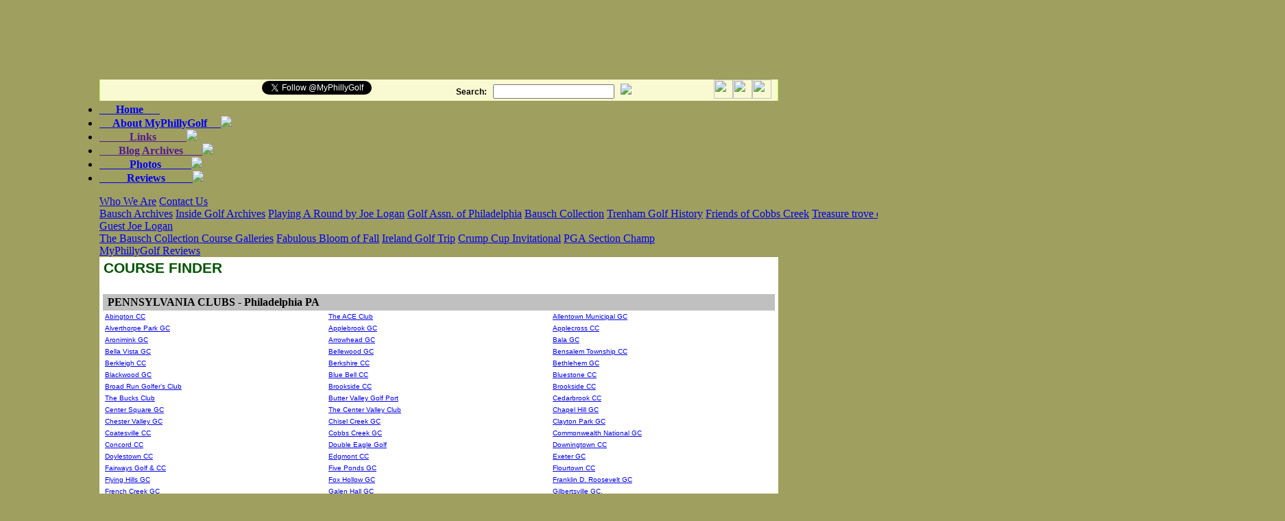

--- FILE ---
content_type: text/html
request_url: https://myphillygolf.com/clubs.asp?cmd=&cid=112&cmd=&cid=112
body_size: 28428
content:
<html><head><title>MyPhillyGolf - Golf and the Good Life</title>
<!DOCTYPE HTML PUBLIC "-//W3C//DTD HTML 4.0 Transitional//EN">
<meta http-equiv="Content-Type" content="text/html; charset=iso-8859-1" />
<meta name="description" content="MyPhillyGolf...golf and the good life">

<meta name="keywords" content="delaware golf, philadelphia golf, delaware golf courses, south jersey golf, philadelphia golf courses, golf west chester pa, south jersey golf courses, golf news, golf course reviews">








<META NAME="MSSmartTagsPreventParsing" CONTENT="TRUE">
<META HTTP-EQUIV="IMAGETOOLBAR" CONTENT="FALSE">
<script language="javascript" type="text/javascript" src="jscode.js"></script>
<link rel="stylesheet" type="text/css" href="styleNN.css">
<link rel="stylesheet" type="text/css" href="menuNN.css">
<script type="text/javascript" src="dropdowntabfiles/dropdowntabs.js"></script>
<link rel="stylesheet" type="text/css" href="dropdowntabfiles/bluetabs.css" />

	  <!-- for bottom carousel -->
	  <script type="text/javascript" src="https://ajax.googleapis.com/ajax/libs/jquery/1.12.4/jquery.min.js"></script>
      <script type="text/javascript" src="https://cdnjs.cloudflare.com/ajax/libs/slick-carousel/1.6.0/slick.js"></script>      
      <link id="compiled-css" type="text/css" href="infinite-slider.css" rel="stylesheet">
      <script src="carousel.js" type="text/javascript"></script>
	</head><body bgcolor="#9F9F5F" leftmargin="0" topmargin="0" marginleft="0" margintop="0" onload="copystatus(),ShowMarquee();"><table align=center valign=top width="990" class=border-r cellpadding=0 cellspacing=0 border=0><tr><td colspan=3><table valign=top width="100%" cellpadding=0 cellspacing=0 border=0>
<tr><td onclick="window.location.href='default.asp';" valign=top style="BACKGROUND: url('i/head4.jpg') no-repeat; HEIGHT: 116px;"><div style="float:right;padding-top:6px;"><div>
</td></tr>
</table>
<table width="100%" cellspacing=0 cellpadding=0 style="border-left: solid #C0FF3E 1px;border-right: solid #C0FF3E 1px;" border=0>
<tr bgcolor="#FAFAD2"><th class=labell><form action='search.asp' method=post id=search name=search>
<div style="float:right;padding-right:16px;vertical-align:middle;">
	<a href="https://twitter.com/MyPhillyGolf" class="twitter-follow-button" data-show-count="false">Follow @MyPhillyGolf</a>
	<script async src="//platform.twitter.com/widgets.js" charset="utf-8"></script>
	&nbsp;&nbsp;&nbsp;&nbsp;&nbsp;&nbsp;&nbsp;&nbsp;&nbsp;&nbsp;&nbsp;&nbsp;&nbsp;&nbsp;&nbsp;&nbsp;&nbsp;&nbsp;&nbsp;&nbsp;&nbsp;&nbsp;&nbsp;&nbsp;&nbsp;&nbsp;&nbsp;&nbsp;&nbsp;&nbsp;&nbsp;&nbsp;&nbsp;&nbsp;&nbsp;&nbsp;&nbsp;&nbsp;&nbsp;&nbsp;Search:&nbsp;&nbsp;&nbsp;<input type=text name=srchval maxlength=50 size=20 value="">&nbsp;&nbsp;&nbsp;<img src='i/btn/btn-search.gif' border=0 onClick="document.search.submit();"></div></form>
</th><th class=labell width="20%"><div style="float:right;"><a href="http://www.facebook.com/home.php#!/pages/MyPhillyGolfcom/112958292078983" target="_new"><img src="i/home/facebook.bmp" height=28 border=0></a>&nbsp;&nbsp;&nbsp;</div><div style="float:right;"><a href="http://twitter.com/#!/MyPhillyGolf" target="_new"><img src="i/home/twitter.bmp" height=28 border=0></a></div><div style="float:right;"><a href="http://www.youtube.com/myphillygolf" target="_new"><img src="i/home/utube.jpg" height=28 border=0></a></div></th></tr>
</table>
</td></tr><tr style="BACKGROUND-IMAGE:url(i/home/menubar.jpg);"><td colspan=2 style="padding-top:4px;height:30px;" nowrap>
<div id="bluemenu" class="bluetabs">
<ul style="padding-left:0px;">
<li><b><a href="default.asp">&nbsp;&nbsp;&nbsp;&nbsp;&nbsp;&nbsp;Home&nbsp;&nbsp;&nbsp;&nbsp;&nbsp;&nbsp;</a></b></li>
<li><b><a href="detail.asp?id=13" rel="dropmenu1_b">&nbsp;&nbsp;&nbsp;&nbsp;&nbsp;About MyPhillyGolf&nbsp;&nbsp;&nbsp;&nbsp;&nbsp;<img src='i/home/btn-dd.jpg' border=0></a></b></li>
<li><b><a href=""" target=_new" rel="dropmenu2_b">&nbsp;&nbsp;&nbsp;&nbsp;&nbsp;&nbsp;&nbsp;&nbsp;&nbsp;&nbsp;&nbsp;Links&nbsp;&nbsp;&nbsp;&nbsp;&nbsp;&nbsp;&nbsp;&nbsp;&nbsp;&nbsp;&nbsp;<img src='i/home/btn-dd.jpg' border=0></a></b></li>
<li><b><a href="" rel="dropmenu3_b">&nbsp;&nbsp;&nbsp;&nbsp;&nbsp;&nbsp;&nbsp;Blog Archives&nbsp;&nbsp;&nbsp;&nbsp;&nbsp;&nbsp;&nbsp;<img src='i/home/btn-dd.jpg' border=0></a></b></li>
<li><b><a href="detail.asp?id=2236" rel="dropmenu4_b">&nbsp;&nbsp;&nbsp;&nbsp;&nbsp;&nbsp;&nbsp;&nbsp;&nbsp;&nbsp;&nbsp;Photos&nbsp;&nbsp;&nbsp;&nbsp;&nbsp;&nbsp;&nbsp;&nbsp;&nbsp;&nbsp;&nbsp;<img src='i/home/btn-dd.jpg' border=0></a></b></li>
<li><b><a href="detail.asp?id=8" rel="dropmenu5_b">&nbsp;&nbsp;&nbsp;&nbsp;&nbsp;&nbsp;&nbsp;&nbsp;&nbsp;&nbsp;Reviews&nbsp;&nbsp;&nbsp;&nbsp;&nbsp;&nbsp;&nbsp;&nbsp;&nbsp;&nbsp;<img src='i/home/btn-dd.jpg' border=0></a></b></li>
</ul></div>
<div id="dropmenu1_b" class="dropmenudiv_b" style="width:180px;">
<a href="detail.asp?id=13&pid=12">Who We Are</a>
<a href="detail.asp?id=2577&pid=12">Contact Us</a>
</div>
<div id="dropmenu2_b" class="dropmenudiv_b" style="width:180px;">
<a href="http://www.myphillygolf.com/archives.asp" target="_new">Bausch Archives</a>
<a href="http://www.insidegolf.net/blog/" target="_new">Inside Golf Archives</a>
<a href="http://myphillygolf.com/uploads/archives/PlayingARound/index.html" target="_new">Playing A Round by Joe Logan</a>
<a href="http://www.gapgolf.org" target="_new">Golf Assn. of Philadelphia</a>
<a href="http://www.myphillygolf.com/gallery.asp?id=7479&pid=2236" target="_new">Bausch Collection</a>
<a href="http://trenhamgolfhistory.org/" target="_new">Trenham Golf History</a>
<a href="http://friendsofcobbscreekgc.com" target="_new">Friends of Cobbs Creek</a>
<a href="http://www.myphillygolf.com/detail.asp?id=14548&pid=20" target="_new">Treasure trove of A.W. Tillinghast</a>
<a href="http://www.myphillygolf.com/detail.asp?id=17102&pid=20" target="_new">Joe Dey: A giant of golf... </a>
<a href="detail.asp?id=10084&pid=39">Ireland: An Epic Golf Trip</a>
<a href="http://www.travelinggolfervideo.com/" target="_new">The Traveling Golfer</a>
</div>
<div id="dropmenu3_b" class="dropmenudiv_b" style="width:180px;">
<a href="detail.asp?blogid=4&id=22&pid=10">Guest </a>
<a href="detail.asp?blogid=1&id=11&pid=10">Joe Logan</a>
</div>
<div id="dropmenu4_b" class="dropmenudiv_b" style="width:250px;">
<a href="gallery.asp?id=7479&pid=2236">The Bausch Collection Course Galleries</a>
<a href="detail.asp?id=7010" target="_new">Fabulous Bloom of Fall</a>
<a href=# onClick="popup('photo.asp?eid=9951','view',720,740);">Ireland Golf Trip</a>
<a href=# onClick="popup('photo.asp?eid=2238','view',720,740);">Crump Cup Invitational</a>
<a href=# onClick="popup('photo.asp?eid=2256','view',720,740);">PGA Section Champ</a>
</div>
<div id="dropmenu5_b" class="dropmenudiv_b" style="width:240px;">
<a href="detail.asp?id=8&pid=8">MyPhillyGolf Reviews</a>
</div>

		<script type="text/javascript">
			//SYNTAX: tabdropdown.init("menu_id", [integer OR "auto"])
			tabdropdown.init("bluemenu")
		</script>
		</td></tr>
</td></tr><tr><td bgcolor=white valign=top width="990"><table width="100%" align=center border=0 cellpadding=0 cellspacing=0><tr><td><div style="color:#005200;padding-top:4px;margin-left:6px;margin-right:6px;height:44px;BACKGROUND:url(i/hr.gif) repeat;font-family:Georgia,Arial;font-size:16pt;font-weight:bold;">COURSE FINDER</div><table align=center cellpadding=3 cellspacing=0 bgcolor=white border=0 width="99%">
<tr><td><tr bgcolor=silver><th class='left' colspan=3>&nbsp;PENNSYLVANIA CLUBS - Philadelphia PA</th></tr>
</tr><tr><td width="32%" class="labells" onMouseOut="this.style.backgroundColor='white';" onMouseOver="this.style.backgroundColor='#DBE0DA';" nowrap><a class="navy" href="/clubs.asp?cmd=, &cid=1">Abington CC</a></td>
<td width="32%" class="labells" onMouseOut="this.style.backgroundColor='white';" onMouseOver="this.style.backgroundColor='#DBE0DA';" nowrap><a class="navy" href="/clubs.asp?cmd=, &cid=684">The ACE Club</a></td>
<td width="32%" class="labells" onMouseOut="this.style.backgroundColor='white';" onMouseOver="this.style.backgroundColor='#DBE0DA';" nowrap><a class="navy" href="/clubs.asp?cmd=, &cid=4">Allentown Municipal GC</a></td>
</tr><tr><td width="32%" class="labells" onMouseOut="this.style.backgroundColor='white';" onMouseOver="this.style.backgroundColor='#DBE0DA';" nowrap><a class="navy" href="/clubs.asp?cmd=, &cid=5">Alverthorpe Park GC</a></td>
<td width="32%" class="labells" onMouseOut="this.style.backgroundColor='white';" onMouseOver="this.style.backgroundColor='#DBE0DA';" nowrap><a class="navy" href="/clubs.asp?cmd=, &cid=653">Applebrook GC</a></td>
<td width="32%" class="labells" onMouseOut="this.style.backgroundColor='white';" onMouseOver="this.style.backgroundColor='#DBE0DA';" nowrap><a class="navy" href="/clubs.asp?cmd=, &cid=1310">Applecross CC</a></td>
</tr><tr><td width="32%" class="labells" onMouseOut="this.style.backgroundColor='white';" onMouseOver="this.style.backgroundColor='#DBE0DA';" nowrap><a class="navy" href="/clubs.asp?cmd=, &cid=12">Aronimink GC</a></td>
<td width="32%" class="labells" onMouseOut="this.style.backgroundColor='white';" onMouseOver="this.style.backgroundColor='#DBE0DA';" nowrap><a class="navy" href="/clubs.asp?cmd=, &cid=13">Arrowhead GC</a></td>
<td width="32%" class="labells" onMouseOut="this.style.backgroundColor='white';" onMouseOver="this.style.backgroundColor='#DBE0DA';" nowrap><a class="navy" href="/clubs.asp?cmd=, &cid=15">Bala GC</a></td>
</tr><tr><td width="32%" class="labells" onMouseOut="this.style.backgroundColor='white';" onMouseOver="this.style.backgroundColor='#DBE0DA';" nowrap><a class="navy" href="/clubs.asp?cmd=, &cid=645">Bella Vista GC</a></td>
<td width="32%" class="labells" onMouseOut="this.style.backgroundColor='white';" onMouseOver="this.style.backgroundColor='#DBE0DA';" nowrap><a class="navy" href="/clubs.asp?cmd=, &cid=644">Bellewood GC</a></td>
<td width="32%" class="labells" onMouseOut="this.style.backgroundColor='white';" onMouseOver="this.style.backgroundColor='#DBE0DA';" nowrap><a class="navy" href="/clubs.asp?cmd=, &cid=108">Bensalem Township CC</a></td>
</tr><tr><td width="32%" class="labells" onMouseOut="this.style.backgroundColor='white';" onMouseOver="this.style.backgroundColor='#DBE0DA';" nowrap><a class="navy" href="/clubs.asp?cmd=, &cid=24">Berkleigh CC</a></td>
<td width="32%" class="labells" onMouseOut="this.style.backgroundColor='white';" onMouseOver="this.style.backgroundColor='#DBE0DA';" nowrap><a class="navy" href="/clubs.asp?cmd=, &cid=25">Berkshire CC</a></td>
<td width="32%" class="labells" onMouseOut="this.style.backgroundColor='white';" onMouseOver="this.style.backgroundColor='#DBE0DA';" nowrap><a class="navy" href="/clubs.asp?cmd=, &cid=27">Bethlehem GC</a></td>
</tr><tr><td width="32%" class="labells" onMouseOut="this.style.backgroundColor='white';" onMouseOver="this.style.backgroundColor='#DBE0DA';" nowrap><a class="navy" href="/clubs.asp?cmd=, &cid=30">Blackwood GC</a></td>
<td width="32%" class="labells" onMouseOut="this.style.backgroundColor='white';" onMouseOver="this.style.backgroundColor='#DBE0DA';" nowrap><a class="navy" href="/clubs.asp?cmd=, &cid=578">Blue Bell CC</a></td>
<td width="32%" class="labells" onMouseOut="this.style.backgroundColor='white';" onMouseOver="this.style.backgroundColor='#DBE0DA';" nowrap><a class="navy" href="/clubs.asp?cmd=, &cid=269">Bluestone CC</a></td>
</tr><tr><td width="32%" class="labells" onMouseOut="this.style.backgroundColor='white';" onMouseOver="this.style.backgroundColor='#DBE0DA';" nowrap><a class="navy" href="/clubs.asp?cmd=, &cid=646">Broad Run Golfer’s Club</a></td>
<td width="32%" class="labells" onMouseOut="this.style.backgroundColor='white';" onMouseOver="this.style.backgroundColor='#DBE0DA';" nowrap><a class="navy" href="/clubs.asp?cmd=, &cid=48">Brookside CC</a></td>
<td width="32%" class="labells" onMouseOut="this.style.backgroundColor='white';" onMouseOver="this.style.backgroundColor='#DBE0DA';" nowrap><a class="navy" href="/clubs.asp?cmd=, &cid=49">Brookside CC</a></td>
</tr><tr><td width="32%" class="labells" onMouseOut="this.style.backgroundColor='white';" onMouseOver="this.style.backgroundColor='#DBE0DA';" nowrap><a class="navy" href="/clubs.asp?cmd=, &cid=52">The Bucks Club</a></td>
<td width="32%" class="labells" onMouseOut="this.style.backgroundColor='white';" onMouseOver="this.style.backgroundColor='#DBE0DA';" nowrap><a class="navy" href="/clubs.asp?cmd=, &cid=59">Butter Valley Golf Port</a></td>
<td width="32%" class="labells" onMouseOut="this.style.backgroundColor='white';" onMouseOver="this.style.backgroundColor='#DBE0DA';" nowrap><a class="navy" href="/clubs.asp?cmd=, &cid=69">Cedarbrook CC</a></td>
</tr><tr><td width="32%" class="labells" onMouseOut="this.style.backgroundColor='white';" onMouseOver="this.style.backgroundColor='#DBE0DA';" nowrap><a class="navy" href="/clubs.asp?cmd=, &cid=71">Center Square GC</a></td>
<td width="32%" class="labells" onMouseOut="this.style.backgroundColor='white';" onMouseOver="this.style.backgroundColor='#DBE0DA';" nowrap><a class="navy" href="/clubs.asp?cmd=, &cid=559">The Center Valley Club</a></td>
<td width="32%" class="labells" onMouseOut="this.style.backgroundColor='white';" onMouseOver="this.style.backgroundColor='#DBE0DA';" nowrap><a class="navy" href="/clubs.asp?cmd=, &cid=600">Chapel Hill GC</a></td>
</tr><tr><td width="32%" class="labells" onMouseOut="this.style.backgroundColor='white';" onMouseOver="this.style.backgroundColor='#DBE0DA';" nowrap><a class="navy" href="/clubs.asp?cmd=, &cid=82">Chester Valley GC</a></td>
<td width="32%" class="labells" onMouseOut="this.style.backgroundColor='white';" onMouseOver="this.style.backgroundColor='#DBE0DA';" nowrap><a class="navy" href="/clubs.asp?cmd=, &cid=670">Chisel Creek GC</a></td>
<td width="32%" class="labells" onMouseOut="this.style.backgroundColor='white';" onMouseOver="this.style.backgroundColor='#DBE0DA';" nowrap><a class="navy" href="/clubs.asp?cmd=, &cid=88">Clayton Park GC</a></td>
</tr><tr><td width="32%" class="labells" onMouseOut="this.style.backgroundColor='white';" onMouseOver="this.style.backgroundColor='#DBE0DA';" nowrap><a class="navy" href="/clubs.asp?cmd=, &cid=96">Coatesville CC</a></td>
<td width="32%" class="labells" onMouseOut="this.style.backgroundColor='white';" onMouseOver="this.style.backgroundColor='#DBE0DA';" nowrap><a class="navy" href="/clubs.asp?cmd=, &cid=97">Cobbs Creek GC</a></td>
<td width="32%" class="labells" onMouseOut="this.style.backgroundColor='white';" onMouseOver="this.style.backgroundColor='#DBE0DA';" nowrap><a class="navy" href="/clubs.asp?cmd=, &cid=539">Commonwealth National GC</a></td>
</tr><tr><td width="32%" class="labells" onMouseOut="this.style.backgroundColor='white';" onMouseOver="this.style.backgroundColor='#DBE0DA';" nowrap><a class="navy" href="/clubs.asp?cmd=, &cid=100">Concord CC</a></td>
<td width="32%" class="labells" onMouseOut="this.style.backgroundColor='white';" onMouseOver="this.style.backgroundColor='#DBE0DA';" nowrap><a class="navy" href="/clubs.asp?cmd=, &cid=286">Double Eagle Golf</a></td>
<td width="32%" class="labells" onMouseOut="this.style.backgroundColor='white';" onMouseOver="this.style.backgroundColor='#DBE0DA';" nowrap><a class="navy" href="/clubs.asp?cmd=, &cid=551">Downingtown CC</a></td>
</tr><tr><td width="32%" class="labells" onMouseOut="this.style.backgroundColor='white';" onMouseOver="this.style.backgroundColor='#DBE0DA';" nowrap><a class="navy" href="/clubs.asp?cmd=, &cid=124">Doylestown CC</a></td>
<td width="32%" class="labells" onMouseOut="this.style.backgroundColor='white';" onMouseOver="this.style.backgroundColor='#DBE0DA';" nowrap><a class="navy" href="/clubs.asp?cmd=, &cid=129">Edgmont CC</a></td>
<td width="32%" class="labells" onMouseOut="this.style.backgroundColor='white';" onMouseOver="this.style.backgroundColor='#DBE0DA';" nowrap><a class="navy" href="/clubs.asp?cmd=, &cid=143">Exeter GC</a></td>
</tr><tr><td width="32%" class="labells" onMouseOut="this.style.backgroundColor='white';" onMouseOver="this.style.backgroundColor='#DBE0DA';" nowrap><a class="navy" href="/clubs.asp?cmd=, &cid=145">Fairways Golf & CC</a></td>
<td width="32%" class="labells" onMouseOut="this.style.backgroundColor='white';" onMouseOver="this.style.backgroundColor='#DBE0DA';" nowrap><a class="navy" href="/clubs.asp?cmd=, &cid=487">Five Ponds GC</a></td>
<td width="32%" class="labells" onMouseOut="this.style.backgroundColor='white';" onMouseOver="this.style.backgroundColor='#DBE0DA';" nowrap><a class="navy" href="/clubs.asp?cmd=, &cid=148">Flourtown CC</a></td>
</tr><tr><td width="32%" class="labells" onMouseOut="this.style.backgroundColor='white';" onMouseOver="this.style.backgroundColor='#DBE0DA';" nowrap><a class="navy" href="/clubs.asp?cmd=, &cid=149">Flying Hills GC</a></td>
<td width="32%" class="labells" onMouseOut="this.style.backgroundColor='white';" onMouseOver="this.style.backgroundColor='#DBE0DA';" nowrap><a class="navy" href="/clubs.asp?cmd=, &cid=456">Fox Hollow GC</a></td>
<td width="32%" class="labells" onMouseOut="this.style.backgroundColor='white';" onMouseOver="this.style.backgroundColor='#DBE0DA';" nowrap><a class="navy" href="/clubs.asp?cmd=, &cid=386">Franklin D. Roosevelt GC</a></td>
</tr><tr><td width="32%" class="labells" onMouseOut="this.style.backgroundColor='white';" onMouseOver="this.style.backgroundColor='#DBE0DA';" nowrap><a class="navy" href="/clubs.asp?cmd=, &cid=682">French Creek GC</a></td>
<td width="32%" class="labells" onMouseOut="this.style.backgroundColor='white';" onMouseOver="this.style.backgroundColor='#DBE0DA';" nowrap><a class="navy" href="/clubs.asp?cmd=, &cid=156">Galen Hall GC</a></td>
<td width="32%" class="labells" onMouseOut="this.style.backgroundColor='white';" onMouseOver="this.style.backgroundColor='#DBE0DA';" nowrap><a class="navy" href="/clubs.asp?cmd=, &cid=159">Gilbertsville GC.</a></td>
</tr><tr><td width="32%" class="labells" onMouseOut="this.style.backgroundColor='white';" onMouseOver="this.style.backgroundColor='#DBE0DA';" nowrap><a class="navy" href="/clubs.asp?cmd=, &cid=616">GC/Glen Mills</a></td>
<td width="32%" class="labells" onMouseOut="this.style.backgroundColor='white';" onMouseOver="this.style.backgroundColor='#DBE0DA';" nowrap><a class="navy" href="/clubs.asp?cmd=, &cid=162">Glenhardie CC</a></td>
<td width="32%" class="labells" onMouseOut="this.style.backgroundColor='white';" onMouseOver="this.style.backgroundColor='#DBE0DA';" nowrap><a class="navy" href="/clubs.asp?cmd=, &cid=577">Golden Oaks GC</a></td>
</tr><tr><td width="32%" class="labells" onMouseOut="this.style.backgroundColor='white';" onMouseOver="this.style.backgroundColor='#DBE0DA';" nowrap><a class="navy" href="/clubs.asp?cmd=, &cid=18">Green Acres GC</a></td>
<td width="32%" class="labells" onMouseOut="this.style.backgroundColor='white';" onMouseOver="this.style.backgroundColor='#DBE0DA';" nowrap><a class="navy" href="/clubs.asp?cmd=, &cid=167">Green Hills GC</a></td>
<td width="32%" class="labells" onMouseOut="this.style.backgroundColor='white';" onMouseOver="this.style.backgroundColor='#DBE0DA';" nowrap><a class="navy" href="/clubs.asp?cmd=, &cid=171">Green Pond CC</a></td>
</tr><tr><td width="32%" class="labells" onMouseOut="this.style.backgroundColor='white';" onMouseOver="this.style.backgroundColor='#DBE0DA';" nowrap><a class="navy" href="/clubs.asp?cmd=, &cid=172">Green Valley CC</a></td>
<td width="32%" class="labells" onMouseOut="this.style.backgroundColor='white';" onMouseOver="this.style.backgroundColor='#DBE0DA';" nowrap><a class="navy" href="/clubs.asp?cmd=, &cid=178">Gulph Mills GC</a></td>
<td width="32%" class="labells" onMouseOut="this.style.backgroundColor='white';" onMouseOver="this.style.backgroundColor='#DBE0DA';" nowrap><a class="navy" href="/clubs.asp?cmd=, &cid=588">Hartefeld National GC</a></td>
</tr><tr><td width="32%" class="labells" onMouseOut="this.style.backgroundColor='white';" onMouseOver="this.style.backgroundColor='#DBE0DA';" nowrap><a class="navy" href="/clubs.asp?cmd=, &cid=1317">Hawk Valley GC</a></td>
<td width="32%" class="labells" onMouseOut="this.style.backgroundColor='white';" onMouseOver="this.style.backgroundColor='#DBE0DA';" nowrap><a class="navy" href="/clubs.asp?cmd=, &cid=188">Heidelberg CC</a></td>
<td width="32%" class="labells" onMouseOut="this.style.backgroundColor='white';" onMouseOver="this.style.backgroundColor='#DBE0DA';" nowrap><a class="navy" href="/clubs.asp?cmd=, &cid=1309">Heritage Creek GC</a></td>
</tr><tr><td width="32%" class="labells" onMouseOut="this.style.backgroundColor='white';" onMouseOver="this.style.backgroundColor='#DBE0DA';" nowrap><a class="navy" href="/clubs.asp?cmd=, &cid=190">Hershey's Mill GC</a></td>
<td width="32%" class="labells" onMouseOut="this.style.backgroundColor='white';" onMouseOver="this.style.backgroundColor='#DBE0DA';" nowrap><a class="navy" href="/clubs.asp?cmd=, &cid=86">Hickory Valley GC</a></td>
<td width="32%" class="labells" onMouseOut="this.style.backgroundColor='white';" onMouseOver="this.style.backgroundColor='#DBE0DA';" nowrap><a class="navy" href="/clubs.asp?cmd=, &cid=621">Honeybrook GC</a></td>
</tr><tr><td width="32%" class="labells" onMouseOut="this.style.backgroundColor='white';" onMouseOver="this.style.backgroundColor='#DBE0DA';" nowrap><a class="navy" href="/clubs.asp?cmd=, &cid=197">Horsham Valley GC</a></td>
<td width="32%" class="labells" onMouseOut="this.style.backgroundColor='white';" onMouseOver="this.style.backgroundColor='#DBE0DA';" nowrap><a class="navy" href="/clubs.asp?cmd=, &cid=199">Huntingdon Valley CC</a></td>
<td width="32%" class="labells" onMouseOut="this.style.backgroundColor='white';" onMouseOver="this.style.backgroundColor='#DBE0DA';" nowrap><a class="navy" href="/clubs.asp?cmd=, &cid=608">Indian Creek GC</a></td>
</tr><tr><td width="32%" class="labells" onMouseOut="this.style.backgroundColor='white';" onMouseOver="this.style.backgroundColor='#DBE0DA';" nowrap><a class="navy" href="/clubs.asp?cmd=, &cid=201">Indian Valley CC</a></td>
<td width="32%" class="labells" onMouseOut="this.style.backgroundColor='white';" onMouseOver="this.style.backgroundColor='#DBE0DA';" nowrap><a class="navy" href="/clubs.asp?cmd=, &cid=202">Ingleside GC</a></td>
<td width="32%" class="labells" onMouseOut="this.style.backgroundColor='white';" onMouseOver="this.style.backgroundColor='#DBE0DA';" nowrap><a class="navy" href="/clubs.asp?cmd=, &cid=631">Inniscrone GC</a></td>
</tr><tr><td width="32%" class="labells" onMouseOut="this.style.backgroundColor='white';" onMouseOver="this.style.backgroundColor='#DBE0DA';" nowrap><a class="navy" href="/clubs.asp?cmd=, &cid=465">Iron Lakes GC</a></td>
<td width="32%" class="labells" onMouseOut="this.style.backgroundColor='white';" onMouseOver="this.style.backgroundColor='#DBE0DA';" nowrap><a class="navy" href="/clubs.asp?cmd=, &cid=648">Island Green CC</a></td>
<td width="32%" class="labells" onMouseOut="this.style.backgroundColor='white';" onMouseOver="this.style.backgroundColor='#DBE0DA';" nowrap><a class="navy" href="/clubs.asp?cmd=, &cid=271">JC Melrose CC</a></td>
</tr><tr><td width="32%" class="labells" onMouseOut="this.style.backgroundColor='white';" onMouseOver="this.style.backgroundColor='#DBE0DA';" nowrap><a class="navy" href="/clubs.asp?cmd=, &cid=208">Jeffersonville GC</a></td>
<td width="32%" class="labells" onMouseOut="this.style.backgroundColor='white';" onMouseOver="this.style.backgroundColor='#DBE0DA';" nowrap><a class="navy" href="/clubs.asp?cmd=, &cid=622">Jericho National GC</a></td>
<td width="32%" class="labells" onMouseOut="this.style.backgroundColor='white';" onMouseOver="this.style.backgroundColor='#DBE0DA';" nowrap><a class="navy" href="/clubs.asp?cmd=, &cid=209">John F. Byrne GC</a></td>
</tr><tr><td width="32%" class="labells" onMouseOut="this.style.backgroundColor='white';" onMouseOver="this.style.backgroundColor='#DBE0DA';" nowrap><a class="navy" href="/clubs.asp?cmd=, &cid=212">Juniata GC</a></td>
<td width="32%" class="labells" onMouseOut="this.style.backgroundColor='white';" onMouseOver="this.style.backgroundColor='#DBE0DA';" nowrap><a class="navy" href="/clubs.asp?cmd=, &cid=1319">Karakung GC</a></td>
<td width="32%" class="labells" onMouseOut="this.style.backgroundColor='white';" onMouseOver="this.style.backgroundColor='#DBE0DA';" nowrap><a class="navy" href="/clubs.asp?cmd=, &cid=216">Kennett Square Golf &amp; CC</a></td>
</tr><tr><td width="32%" class="labells" onMouseOut="this.style.backgroundColor='white';" onMouseOver="this.style.backgroundColor='#DBE0DA';" nowrap><a class="navy" href="/clubs.asp?cmd=, &cid=217">Kimberton GC</a></td>
<td width="32%" class="labells" onMouseOut="this.style.backgroundColor='white';" onMouseOver="this.style.backgroundColor='#DBE0DA';" nowrap><a class="navy" href="/clubs.asp?cmd=, &cid=669">Lederach GC</a></td>
<td width="32%" class="labells" onMouseOut="this.style.backgroundColor='white';" onMouseOver="this.style.backgroundColor='#DBE0DA';" nowrap><a class="navy" href="/clubs.asp?cmd=, &cid=677">LedgeRock GC</a></td>
</tr><tr><td width="32%" class="labells" onMouseOut="this.style.backgroundColor='white';" onMouseOver="this.style.backgroundColor='#DBE0DA';" nowrap><a class="navy" href="/clubs.asp?cmd=, &cid=236">Lehigh CC</a></td>
<td width="32%" class="labells" onMouseOut="this.style.backgroundColor='white';" onMouseOver="this.style.backgroundColor='#DBE0DA';" nowrap><a class="navy" href="/clubs.asp?cmd=, &cid=244">Limekiln GC</a></td>
<td width="32%" class="labells" onMouseOut="this.style.backgroundColor='white';" onMouseOver="this.style.backgroundColor='#DBE0DA';" nowrap><a class="navy" href="/clubs.asp?cmd=, &cid=245">Limerick GC</a></td>
</tr><tr><td width="32%" class="labells" onMouseOut="this.style.backgroundColor='white';" onMouseOver="this.style.backgroundColor='#DBE0DA';" nowrap><a class="navy" href="/clubs.asp?cmd=, &cid=625">Linfield National GC</a></td>
<td width="32%" class="labells" onMouseOut="this.style.backgroundColor='white';" onMouseOver="this.style.backgroundColor='#DBE0DA';" nowrap><a class="navy" href="/clubs.asp?cmd=, &cid=248">Llanerch CC</a></td>
<td width="32%" class="labells" onMouseOut="this.style.backgroundColor='white';" onMouseOver="this.style.backgroundColor='#DBE0DA';" nowrap><a class="navy" href="/clubs.asp?cmd=, &cid=249">Loch Nairn GC</a></td>
</tr><tr><td width="32%" class="labells" onMouseOut="this.style.backgroundColor='white';" onMouseOver="this.style.backgroundColor='#DBE0DA';" nowrap><a class="navy" href="/clubs.asp?cmd=, &cid=250">Locust Valley GC</a></td>
<td width="32%" class="labells" onMouseOut="this.style.backgroundColor='white';" onMouseOver="this.style.backgroundColor='#DBE0DA';" nowrap><a class="navy" href="/clubs.asp?cmd=, &cid=638">Lookaway GC</a></td>
<td width="32%" class="labells" onMouseOut="this.style.backgroundColor='white';" onMouseOver="this.style.backgroundColor='#DBE0DA';" nowrap><a class="navy" href="/clubs.asp?cmd=, &cid=254">Lu Lu CC</a></td>
</tr><tr><td width="32%" class="labells" onMouseOut="this.style.backgroundColor='white';" onMouseOver="this.style.backgroundColor='#DBE0DA';" nowrap><a class="navy" href="/clubs.asp?cmd=, &cid=537">Macoby Run GC</a></td>
<td width="32%" class="labells" onMouseOut="this.style.backgroundColor='white';" onMouseOver="this.style.backgroundColor='#DBE0DA';" nowrap><a class="navy" href="/clubs.asp?cmd=, &cid=464">Mainland GC</a></td>
<td width="32%" class="labells" onMouseOut="this.style.backgroundColor='white';" onMouseOver="this.style.backgroundColor='#DBE0DA';" nowrap><a class="navy" href="/clubs.asp?cmd=, &cid=683">Makefield Highlands GC</a></td>
</tr><tr><td width="32%" class="labells" onMouseOut="this.style.backgroundColor='white';" onMouseOver="this.style.backgroundColor='#DBE0DA';" nowrap><a class="navy" href="/clubs.asp?cmd=, &cid=238">Manor GC</a></td>
<td width="32%" class="labells" onMouseOut="this.style.backgroundColor='white';" onMouseOver="this.style.backgroundColor='#DBE0DA';" nowrap><a class="navy" href="/clubs.asp?cmd=, &cid=262">Manufacturers Golf & CC</a></td>
<td width="32%" class="labells" onMouseOut="this.style.backgroundColor='white';" onMouseOver="this.style.backgroundColor='#DBE0DA';" nowrap><a class="navy" href="/clubs.asp?cmd=, &cid=342">McCall Field GC</a></td>
</tr><tr><td width="32%" class="labells" onMouseOut="this.style.backgroundColor='white';" onMouseOver="this.style.backgroundColor='#DBE0DA';" nowrap><a class="navy" href="/clubs.asp?cmd=, &cid=266">Meadow Brook GC</a></td>
<td width="32%" class="labells" onMouseOut="this.style.backgroundColor='white';" onMouseOver="this.style.backgroundColor='#DBE0DA';" nowrap><a class="navy" href="/clubs.asp?cmd=, &cid=692">Meadowbrook GC</a></td>
<td width="32%" class="labells" onMouseOut="this.style.backgroundColor='white';" onMouseOver="this.style.backgroundColor='#DBE0DA';" nowrap><a class="navy" href="/clubs.asp?cmd=, &cid=273">Merion GC</a></td>
</tr><tr><td width="32%" class="labells" onMouseOut="this.style.backgroundColor='white';" onMouseOver="this.style.backgroundColor='#DBE0DA';" nowrap><a class="navy" href="/clubs.asp?cmd=, &cid=278">Mermaid Swim & GC</a></td>
<td width="32%" class="labells" onMouseOut="this.style.backgroundColor='white';" onMouseOver="this.style.backgroundColor='#DBE0DA';" nowrap><a class="navy" href="/clubs.asp?cmd=, &cid=229">Middletown CC</a></td>
<td width="32%" class="labells" onMouseOut="this.style.backgroundColor='white';" onMouseOver="this.style.backgroundColor='#DBE0DA';" nowrap><a class="navy" href="/clubs.asp?cmd=, &cid=522">Moccasin Run GC</a></td>
</tr><tr><td width="32%" class="labells" onMouseOut="this.style.backgroundColor='white';" onMouseOver="this.style.backgroundColor='#DBE0DA';" nowrap><a class="navy" href="/clubs.asp?cmd=, &cid=676">The Club/Morgan Hill</a></td>
<td width="32%" class="labells" onMouseOut="this.style.backgroundColor='white';" onMouseOver="this.style.backgroundColor='#DBE0DA';" nowrap><a class="navy" href="/clubs.asp?cmd=, &cid=287">Moselem Springs GC</a></td>
<td width="32%" class="labells" onMouseOut="this.style.backgroundColor='white';" onMouseOver="this.style.backgroundColor='#DBE0DA';" nowrap><a class="navy" href="/clubs.asp?cmd=, &cid=295">Neshaminy Valley GC</a></td>
</tr><tr><td width="32%" class="labells" onMouseOut="this.style.backgroundColor='white';" onMouseOver="this.style.backgroundColor='#DBE0DA';" nowrap><a class="navy" href="/clubs.asp?cmd=, &cid=304">North Hills CC</a></td>
<td width="32%" class="labells" onMouseOut="this.style.backgroundColor='white';" onMouseOver="this.style.backgroundColor='#DBE0DA';" nowrap><a class="navy" href="/clubs.asp?cmd=, &cid=307">Northampton Valley GC</a></td>
<td width="32%" class="labells" onMouseOut="this.style.backgroundColor='white';" onMouseOver="this.style.backgroundColor='#DBE0DA';" nowrap><a class="navy" href="/clubs.asp?cmd=, &cid=308">Northampton CC</a></td>
</tr><tr><td width="32%" class="labells" onMouseOut="this.style.backgroundColor='white';" onMouseOver="this.style.backgroundColor='#DBE0DA';" nowrap><a class="navy" href="/clubs.asp?cmd=, &cid=320">Old York Road CC</a></td>
<td width="32%" class="labells" onMouseOut="this.style.backgroundColor='white';" onMouseOver="this.style.backgroundColor='#DBE0DA';" nowrap><a class="navy" href="/clubs.asp?cmd=, &cid=589">Olde Homestead GC</a></td>
<td width="32%" class="labells" onMouseOut="this.style.backgroundColor='white';" onMouseOver="this.style.backgroundColor='#DBE0DA';" nowrap><a class="navy" href="/clubs.asp?cmd=, &cid=322">Olde Masters GC</a></td>
</tr><tr><td width="32%" class="labells" onMouseOut="this.style.backgroundColor='white';" onMouseOver="this.style.backgroundColor='#DBE0DA';" nowrap><a class="navy" href="/clubs.asp?cmd=, &cid=325">Overbrook GC</a></td>
<td width="32%" class="labells" onMouseOut="this.style.backgroundColor='white';" onMouseOver="this.style.backgroundColor='#DBE0DA';" nowrap><a class="navy" href="/clubs.asp?cmd=, &cid=327">Oxford Valley GC</a></td>
<td width="32%" class="labells" onMouseOut="this.style.backgroundColor='white';" onMouseOver="this.style.backgroundColor='#DBE0DA';" nowrap><a class="navy" href="/clubs.asp?cmd=, &cid=329">Paxon Hollow CC</a></td>
</tr><tr><td width="32%" class="labells" onMouseOut="this.style.backgroundColor='white';" onMouseOver="this.style.backgroundColor='#DBE0DA';" nowrap><a class="navy" href="/clubs.asp?cmd=, &cid=331">Penn Oaks GC</a></td>
<td width="32%" class="labells" onMouseOut="this.style.backgroundColor='white';" onMouseOver="this.style.backgroundColor='#DBE0DA';" nowrap><a class="navy" href="/clubs.asp?cmd=, &cid=332">Perry GC</a></td>
<td width="32%" class="labells" onMouseOut="this.style.backgroundColor='white';" onMouseOver="this.style.backgroundColor='#DBE0DA';" nowrap><a class="navy" href="/clubs.asp?cmd=, &cid=340">Philadelphia Cricket Club</a></td>
</tr><tr><td width="32%" class="labells" onMouseOut="this.style.backgroundColor='white';" onMouseOver="this.style.backgroundColor='#DBE0DA';" nowrap><a class="navy" href="/clubs.asp?cmd=, &cid=341">Philadelphia CC</a></td>
<td width="32%" class="labells" onMouseOut="this.style.backgroundColor='white';" onMouseOver="this.style.backgroundColor='#DBE0DA';" nowrap><a class="navy" href="/clubs.asp?cmd=, &cid=343">Philmont CC - North</a></td>
<td width="32%" class="labells" onMouseOut="this.style.backgroundColor='white';" onMouseOver="this.style.backgroundColor='#DBE0DA';" nowrap><a class="navy" href="/clubs.asp?cmd=, &cid=344">Phoenixville CC</a></td>
</tr><tr><td width="32%" class="labells" onMouseOut="this.style.backgroundColor='white';" onMouseOver="this.style.backgroundColor='#DBE0DA';" nowrap><a class="navy" href="/clubs.asp?cmd=, &cid=345">Pickering Valley GC</a></td>
<td width="32%" class="labells" onMouseOut="this.style.backgroundColor='white';" onMouseOver="this.style.backgroundColor='#DBE0DA';" nowrap><a class="navy" href="/clubs.asp?cmd=, &cid=285">Pine Crest GC</a></td>
<td width="32%" class="labells" onMouseOut="this.style.backgroundColor='white';" onMouseOver="this.style.backgroundColor='#DBE0DA';" nowrap><a class="navy" href="/clubs.asp?cmd=, &cid=351">Pleasant Hill GC</a></td>
</tr><tr><td width="32%" class="labells" onMouseOut="this.style.backgroundColor='white';" onMouseOver="this.style.backgroundColor='#DBE0DA';" nowrap><a class="navy" href="/clubs.asp?cmd=, &cid=355">Plymouth CC</a></td>
<td width="32%" class="labells" onMouseOut="this.style.backgroundColor='white';" onMouseOver="this.style.backgroundColor='#DBE0DA';" nowrap><a class="navy" href="/clubs.asp?cmd=, &cid=360">Quartette GC</a></td>
<td width="32%" class="labells" onMouseOut="this.style.backgroundColor='white';" onMouseOver="this.style.backgroundColor='#DBE0DA';" nowrap><a class="navy" href="/clubs.asp?cmd=, &cid=452">Radley Run CC</a></td>
</tr><tr><td width="32%" class="labells" onMouseOut="this.style.backgroundColor='white';" onMouseOver="this.style.backgroundColor='#DBE0DA';" nowrap><a class="navy" href="/clubs.asp?cmd=, &cid=361">Radnor Valley CC</a></td>
<td width="32%" class="labells" onMouseOut="this.style.backgroundColor='white';" onMouseOver="this.style.backgroundColor='#DBE0DA';" nowrap><a class="navy" href="/clubs.asp?cmd=, &cid=686">Raven’s Claw GC</a></td>
<td width="32%" class="labells" onMouseOut="this.style.backgroundColor='white';" onMouseOver="this.style.backgroundColor='#DBE0DA';" nowrap><a class="navy" href="/clubs.asp?cmd=, &cid=363">Reading CC</a></td>
</tr><tr><td width="32%" class="labells" onMouseOut="this.style.backgroundColor='white';" onMouseOver="this.style.backgroundColor='#DBE0DA';" nowrap><a class="navy" href="/clubs.asp?cmd=, &cid=365">Rich-Maiden GC</a></td>
<td width="32%" class="labells" onMouseOut="this.style.backgroundColor='white';" onMouseOver="this.style.backgroundColor='#DBE0DA';" nowrap><a class="navy" href="/clubs.asp?cmd=, &cid=664">The RiverCrest GC &amp; Preserve</a></td>
<td width="32%" class="labells" onMouseOut="this.style.backgroundColor='white';" onMouseOver="this.style.backgroundColor='#DBE0DA';" nowrap><a class="navy" href="/clubs.asp?cmd=, &cid=655">Riverview CC</a></td>
</tr><tr><td width="32%" class="labells" onMouseOut="this.style.backgroundColor='white';" onMouseOver="this.style.backgroundColor='#DBE0DA';" nowrap><a class="navy" href="/clubs.asp?cmd=, &cid=379">Rolling Green GC</a></td>
<td width="32%" class="labells" onMouseOut="this.style.backgroundColor='white';" onMouseOver="this.style.backgroundColor='#DBE0DA';" nowrap><a class="navy" href="/clubs.asp?cmd=, &cid=385">Rolling Turf GC</a></td>
<td width="32%" class="labells" onMouseOut="this.style.backgroundColor='white';" onMouseOver="this.style.backgroundColor='#DBE0DA';" nowrap><a class="navy" href="/clubs.asp?cmd=, &cid=391">Saint Davids GC</a></td>
</tr><tr><td width="32%" class="labells" onMouseOut="this.style.backgroundColor='white';" onMouseOver="this.style.backgroundColor='#DBE0DA';" nowrap><a class="navy" href="/clubs.asp?cmd=, &cid=395">Sandy Run CC</a></td>
<td width="32%" class="labells" onMouseOut="this.style.backgroundColor='white';" onMouseOver="this.style.backgroundColor='#DBE0DA';" nowrap><a class="navy" href="/clubs.asp?cmd=, &cid=396">Saucon Valley CC</a></td>
<td width="32%" class="labells" onMouseOut="this.style.backgroundColor='white';" onMouseOver="this.style.backgroundColor='#DBE0DA';" nowrap><a class="navy" href="/clubs.asp?cmd=, &cid=554">Sawmill GC</a></td>
</tr><tr><td width="32%" class="labells" onMouseOut="this.style.backgroundColor='white';" onMouseOver="this.style.backgroundColor='#DBE0DA';" nowrap><a class="navy" href="/clubs.asp?cmd=, &cid=157">The Club/Shannondell</a></td>
<td width="32%" class="labells" onMouseOut="this.style.backgroundColor='white';" onMouseOver="this.style.backgroundColor='#DBE0DA';" nowrap><a class="navy" href="/clubs.asp?cmd=, &cid=112">Shepherd Hills GC</a></td>
<td width="32%" class="labells" onMouseOut="this.style.backgroundColor='white';" onMouseOver="this.style.backgroundColor='#DBE0DA';" nowrap><a class="navy" href="/clubs.asp?cmd=, &cid=417">Silver Creek CC</a></td>
</tr><tr><td width="32%" class="labells" onMouseOut="this.style.backgroundColor='white';" onMouseOver="this.style.backgroundColor='#DBE0DA';" nowrap><a class="navy" href="/clubs.asp?cmd=, &cid=420">Skippack GC/Evansburg State Park</a></td>
<td width="32%" class="labells" onMouseOut="this.style.backgroundColor='white';" onMouseOver="this.style.backgroundColor='#DBE0DA';" nowrap><a class="navy" href="/clubs.asp?cmd=, &cid=576">Southmoore GC</a></td>
<td width="32%" class="labells" onMouseOut="this.style.backgroundColor='white';" onMouseOver="this.style.backgroundColor='#DBE0DA';" nowrap><a class="navy" href="/clubs.asp?cmd=, &cid=429">Spring Ford CC</a></td>
</tr><tr><td width="32%" class="labells" onMouseOut="this.style.backgroundColor='white';" onMouseOver="this.style.backgroundColor='#DBE0DA';" nowrap><a class="navy" href="/clubs.asp?cmd=, &cid=609">Spring Mill CC</a></td>
<td width="32%" class="labells" onMouseOut="this.style.backgroundColor='white';" onMouseOver="this.style.backgroundColor='#DBE0DA';" nowrap><a class="navy" href="/clubs.asp?cmd=, &cid=431">Springfield CC</a></td>
<td width="32%" class="labells" onMouseOut="this.style.backgroundColor='white';" onMouseOver="this.style.backgroundColor='#DBE0DA';" nowrap><a class="navy" href="/clubs.asp?cmd=, &cid=453">The Springhaven Club</a></td>
</tr><tr><td width="32%" class="labells" onMouseOut="this.style.backgroundColor='white';" onMouseOver="this.style.backgroundColor='#DBE0DA';" nowrap><a class="navy" href="/clubs.asp?cmd=, &cid=580">Spring Hollow GC</a></td>
<td width="32%" class="labells" onMouseOut="this.style.backgroundColor='white';" onMouseOver="this.style.backgroundColor='#DBE0DA';" nowrap><a class="navy" href="/clubs.asp?cmd=, &cid=432">Squires GC</a></td>
<td width="32%" class="labells" onMouseOut="this.style.backgroundColor='white';" onMouseOver="this.style.backgroundColor='#DBE0DA';" nowrap><a class="navy" href="/clubs.asp?cmd=, &cid=619">Stonewall Links</a></td>
</tr><tr><td width="32%" class="labells" onMouseOut="this.style.backgroundColor='white';" onMouseOver="this.style.backgroundColor='#DBE0DA';" nowrap><a class="navy" href="/clubs.asp?cmd=, &cid=444">Sunnybrook GC</a></td>
<td width="32%" class="labells" onMouseOut="this.style.backgroundColor='white';" onMouseOver="this.style.backgroundColor='#DBE0DA';" nowrap><a class="navy" href="/clubs.asp?cmd=, &cid=338">Sweet Water GC</a></td>
<td width="32%" class="labells" onMouseOut="this.style.backgroundColor='white';" onMouseOver="this.style.backgroundColor='#DBE0DA';" nowrap><a class="navy" href="/clubs.asp?cmd=, &cid=310">Talamore CC</a></td>
</tr><tr><td width="32%" class="labells" onMouseOut="this.style.backgroundColor='white';" onMouseOver="this.style.backgroundColor='#DBE0DA';" nowrap><a class="navy" href="/clubs.asp?cmd=, &cid=462">Tumblebrook GC</a></td>
<td width="32%" class="labells" onMouseOut="this.style.backgroundColor='white';" onMouseOver="this.style.backgroundColor='#DBE0DA';" nowrap><a class="navy" href="/clubs.asp?cmd=, &cid=485">Turtle Creek GC</a></td>
<td width="32%" class="labells" onMouseOut="this.style.backgroundColor='white';" onMouseOver="this.style.backgroundColor='#DBE0DA';" nowrap><a class="navy" href="/clubs.asp?cmd=, &cid=468">Twin Ponds GC</a></td>
</tr><tr><td width="32%" class="labells" onMouseOut="this.style.backgroundColor='white';" onMouseOver="this.style.backgroundColor='#DBE0DA';" nowrap><a class="navy" href="/clubs.asp?cmd=, &cid=469">Twin Woods GC, LLC</a></td>
<td width="32%" class="labells" onMouseOut="this.style.backgroundColor='white';" onMouseOver="this.style.backgroundColor='#DBE0DA';" nowrap><a class="navy" href="/clubs.asp?cmd=, &cid=470">Twining Valley GC</a></td>
<td width="32%" class="labells" onMouseOut="this.style.backgroundColor='white';" onMouseOver="this.style.backgroundColor='#DBE0DA';" nowrap><a class="navy" href="/clubs.asp?cmd=, &cid=458">Union League GC at Torresdale</a></td>
</tr><tr><td width="32%" class="labells" onMouseOut="this.style.backgroundColor='white';" onMouseOver="this.style.backgroundColor='#DBE0DA';" nowrap><a class="navy" href="/clubs.asp?cmd=, &cid=482">Village Greens GC</a></td>
<td width="32%" class="labells" onMouseOut="this.style.backgroundColor='white';" onMouseOver="this.style.backgroundColor='#DBE0DA';" nowrap><a class="navy" href="/clubs.asp?cmd=, &cid=626">Walnut Acres GC</a></td>
<td width="32%" class="labells" onMouseOut="this.style.backgroundColor='white';" onMouseOver="this.style.backgroundColor='#DBE0DA';" nowrap><a class="navy" href="/clubs.asp?cmd=, &cid=484">Walnut Lane GC</a></td>
</tr><tr><td width="32%" class="labells" onMouseOut="this.style.backgroundColor='white';" onMouseOver="this.style.backgroundColor='#DBE0DA';" nowrap><a class="navy" href="/clubs.asp?cmd=, &cid=492">Waynesborough CC</a></td>
<td width="32%" class="labells" onMouseOut="this.style.backgroundColor='white';" onMouseOver="this.style.backgroundColor='#DBE0DA';" nowrap><a class="navy" href="/clubs.asp?cmd=, &cid=496">Wedgewood GC</a></td>
<td width="32%" class="labells" onMouseOut="this.style.backgroundColor='white';" onMouseOver="this.style.backgroundColor='#DBE0DA';" nowrap><a class="navy" href="/clubs.asp?cmd=, &cid=497">West Chester Golf & CC</a></td>
</tr><tr><td width="32%" class="labells" onMouseOut="this.style.backgroundColor='white';" onMouseOver="this.style.backgroundColor='#DBE0DA';" nowrap><a class="navy" href="/clubs.asp?cmd=, &cid=499">Westover GC</a></td>
<td width="32%" class="labells" onMouseOut="this.style.backgroundColor='white';" onMouseOver="this.style.backgroundColor='#DBE0DA';" nowrap><a class="navy" href="/clubs.asp?cmd=, &cid=502">White Manor CC</a></td>
<td width="32%" class="labells" onMouseOut="this.style.backgroundColor='white';" onMouseOver="this.style.backgroundColor='#DBE0DA';" nowrap><a class="navy" href="/clubs.asp?cmd=, &cid=503">Whitemarsh Valley CC</a></td>
</tr><tr><td width="32%" class="labells" onMouseOut="this.style.backgroundColor='white';" onMouseOver="this.style.backgroundColor='#DBE0DA';" nowrap><a class="navy" href="/clubs.asp?cmd=, &cid=564">Whitetail GC</a></td>
<td width="32%" class="labells" onMouseOut="this.style.backgroundColor='white';" onMouseOver="this.style.backgroundColor='#DBE0DA';" nowrap><a class="navy" href="/clubs.asp?cmd=, &cid=504">Whitford CC</a></td>
<td width="32%" class="labells" onMouseOut="this.style.backgroundColor='white';" onMouseOver="this.style.backgroundColor='#DBE0DA';" nowrap><a class="navy" href="/clubs.asp?cmd=, &cid=510">Willow Brook GC</a></td>
</tr><tr><td width="32%" class="labells" onMouseOut="this.style.backgroundColor='white';" onMouseOver="this.style.backgroundColor='#DBE0DA';" nowrap><a class="navy" href="/clubs.asp?cmd=, &cid=508">Willow Hollow GC</a></td>
<td width="32%" class="labells" onMouseOut="this.style.backgroundColor='white';" onMouseOver="this.style.backgroundColor='#DBE0DA';" nowrap><a class="navy" href="/clubs.asp?cmd=, &cid=672">Woodbridge GC</a></td>
<td width="32%" class="labells" onMouseOut="this.style.backgroundColor='white';" onMouseOver="this.style.backgroundColor='#DBE0DA';" nowrap><a class="navy" href="/clubs.asp?cmd=, &cid=515">Woodland Hills CC</a></td>
</tr><tr><td width="32%" class="labells" onMouseOut="this.style.backgroundColor='white';" onMouseOver="this.style.backgroundColor='#DBE0DA';" nowrap><a class="navy" href="/clubs.asp?cmd=, &cid=517">Woods Golf Center.</a></td>
<td width="32%" class="labells" onMouseOut="this.style.backgroundColor='white';" onMouseOver="this.style.backgroundColor='#DBE0DA';" nowrap><a class="navy" href="/clubs.asp?cmd=, &cid=668">Woodstone GC</a></td>
<td width="32%" class="labells" onMouseOut="this.style.backgroundColor='white';" onMouseOver="this.style.backgroundColor='#DBE0DA';" nowrap><a class="navy" href="/clubs.asp?cmd=, &cid=620">Worcester GC</a></td>
</tr><tr><td width="32%" class="labells" onMouseOut="this.style.backgroundColor='white';" onMouseOver="this.style.backgroundColor='#DBE0DA';" nowrap><a class="navy" href="/clubs.asp?cmd=, &cid=527">Wyncote GC</a></td>
<td width="32%" class="labells" onMouseOut="this.style.backgroundColor='white';" onMouseOver="this.style.backgroundColor='#DBE0DA';" nowrap><a class="navy" href="/clubs.asp?cmd=, &cid=519">Yardley CC</a></td>
</tr><tr><td class='spacer' colspan='3'>&nbsp;</td></tr>
<tr bgcolor=silver><th class='left' colspan=3>&nbsp;PENNSYLVANIA CLUBS - Harrisburg-Lancaster</th></tr>
</tr><tr><td width="32%" class="labells" onMouseOut="this.style.backgroundColor='white';" onMouseOver="this.style.backgroundColor='#DBE0DA';" nowrap><a class="navy" href="/clubs.asp?cmd=, &cid=7">American Legion CC</a></td>
<td width="32%" class="labells" onMouseOut="this.style.backgroundColor='white';" onMouseOver="this.style.backgroundColor='#DBE0DA';" nowrap><a class="navy" href="/clubs.asp?cmd=, &cid=10">Armitage GC</a></td>
<td width="32%" class="labells" onMouseOut="this.style.backgroundColor='white';" onMouseOver="this.style.backgroundColor='#DBE0DA';" nowrap><a class="navy" href="/clubs.asp?cmd=, &cid=657">Beaver Bend Par 3</a></td>
</tr><tr><td width="32%" class="labells" onMouseOut="this.style.backgroundColor='white';" onMouseOver="this.style.backgroundColor='#DBE0DA';" nowrap><a class="navy" href="/clubs.asp?cmd=, &cid=565">Bent Creek CC</a></td>
<td width="32%" class="labells" onMouseOut="this.style.backgroundColor='white';" onMouseOver="this.style.backgroundColor='#DBE0DA';" nowrap><a class="navy" href="/clubs.asp?cmd=, &cid=32">Blue Mountain GC</a></td>
<td width="32%" class="labells" onMouseOut="this.style.backgroundColor='white';" onMouseOver="this.style.backgroundColor='#DBE0DA';" nowrap><a class="navy" href="/clubs.asp?cmd=, &cid=33">Blue Ridge CC</a></td>
</tr><tr><td width="32%" class="labells" onMouseOut="this.style.backgroundColor='white';" onMouseOver="this.style.backgroundColor='#DBE0DA';" nowrap><a class="navy" href="/clubs.asp?cmd=, &cid=40">Bon-Air CC</a></td>
<td width="32%" class="labells" onMouseOut="this.style.backgroundColor='white';" onMouseOver="this.style.backgroundColor='#DBE0DA';" nowrap><a class="navy" href="/clubs.asp?cmd=, &cid=45">Briarwood GC</a></td>
<td width="32%" class="labells" onMouseOut="this.style.backgroundColor='white';" onMouseOver="this.style.backgroundColor='#DBE0DA';" nowrap><a class="navy" href="/clubs.asp?cmd=, &cid=584">The Bridges GC</a></td>
</tr><tr><td width="32%" class="labells" onMouseOut="this.style.backgroundColor='white';" onMouseOver="this.style.backgroundColor='#DBE0DA';" nowrap><a class="navy" href="/clubs.asp?cmd=, &cid=62">Caledonia GC</a></td>
<td width="32%" class="labells" onMouseOut="this.style.backgroundColor='white';" onMouseOver="this.style.backgroundColor='#DBE0DA';" nowrap><a class="navy" href="/clubs.asp?cmd=, &cid=64">Carlisle Barracks GC</a></td>
<td width="32%" class="labells" onMouseOut="this.style.backgroundColor='white';" onMouseOver="this.style.backgroundColor='#DBE0DA';" nowrap><a class="navy" href="/clubs.asp?cmd=, &cid=65">Carlisle CC</a></td>
</tr><tr><td width="32%" class="labells" onMouseOut="this.style.backgroundColor='white';" onMouseOver="this.style.backgroundColor='#DBE0DA';" nowrap><a class="navy" href="/clubs.asp?cmd=, &cid=66">Carroll Valley Resort GC</a></td>
<td width="32%" class="labells" onMouseOut="this.style.backgroundColor='white';" onMouseOver="this.style.backgroundColor='#DBE0DA';" nowrap><a class="navy" href="/clubs.asp?cmd=, &cid=529">Cedar Ridge GC</a></td>
<td width="32%" class="labells" onMouseOut="this.style.backgroundColor='white';" onMouseOver="this.style.backgroundColor='#DBE0DA';" nowrap><a class="navy" href="/clubs.asp?cmd=, &cid=73">Chambersburg CC</a></td>
</tr><tr><td width="32%" class="labells" onMouseOut="this.style.backgroundColor='white';" onMouseOver="this.style.backgroundColor='#DBE0DA';" nowrap><a class="navy" href="/clubs.asp?cmd=, &cid=98">Colonial CC</a></td>
<td width="32%" class="labells" onMouseOut="this.style.backgroundColor='white';" onMouseOver="this.style.backgroundColor='#DBE0DA';" nowrap><a class="navy" href="/clubs.asp?cmd=, &cid=101">Conestoga CC</a></td>
<td width="32%" class="labells" onMouseOut="this.style.backgroundColor='white';" onMouseOver="this.style.backgroundColor='#DBE0DA';" nowrap><a class="navy" href="/clubs.asp?cmd=, &cid=105">Conocodell GC</a></td>
</tr><tr><td width="32%" class="labells" onMouseOut="this.style.backgroundColor='white';" onMouseOver="this.style.backgroundColor='#DBE0DA';" nowrap><a class="navy" href="/clubs.asp?cmd=, &cid=106">Cool Creek GC</a></td>
<td width="32%" class="labells" onMouseOut="this.style.backgroundColor='white';" onMouseOver="this.style.backgroundColor='#DBE0DA';" nowrap><a class="navy" href="/clubs.asp?cmd=, &cid=573">Crossgates GC</a></td>
<td width="32%" class="labells" onMouseOut="this.style.backgroundColor='white';" onMouseOver="this.style.backgroundColor='#DBE0DA';" nowrap><a class="navy" href="/clubs.asp?cmd=, &cid=117">Cumberland GC</a></td>
</tr><tr><td width="32%" class="labells" onMouseOut="this.style.backgroundColor='white';" onMouseOver="this.style.backgroundColor='#DBE0DA';" nowrap><a class="navy" href="/clubs.asp?cmd=, &cid=599">Dauphin Highlands GC</a></td>
<td width="32%" class="labells" onMouseOut="this.style.backgroundColor='white';" onMouseOver="this.style.backgroundColor='#DBE0DA';" nowrap><a class="navy" href="/clubs.asp?cmd=, &cid=690">Deer Point GC</a></td>
<td width="32%" class="labells" onMouseOut="this.style.backgroundColor='white';" onMouseOver="this.style.backgroundColor='#DBE0DA';" nowrap><a class="navy" href="/clubs.asp?cmd=, &cid=691">Deer Valley GC</a></td>
</tr><tr><td width="32%" class="labells" onMouseOut="this.style.backgroundColor='white';" onMouseOver="this.style.backgroundColor='#DBE0DA';" nowrap><a class="navy" href="/clubs.asp?cmd=, &cid=654">Eagles Crossing GC</a></td>
<td width="32%" class="labells" onMouseOut="this.style.backgroundColor='white';" onMouseOver="this.style.backgroundColor='#DBE0DA';" nowrap><a class="navy" href="/clubs.asp?cmd=, &cid=141">Evergreen Golf Inc.</a></td>
<td width="32%" class="labells" onMouseOut="this.style.backgroundColor='white';" onMouseOver="this.style.backgroundColor='#DBE0DA';" nowrap><a class="navy" href="/clubs.asp?cmd=, &cid=144">Fairview GC</a></td>
</tr><tr><td width="32%" class="labells" onMouseOut="this.style.backgroundColor='white';" onMouseOver="this.style.backgroundColor='#DBE0DA';" nowrap><a class="navy" href="/clubs.asp?cmd=, &cid=31">GC at Felicita</a></td>
<td width="32%" class="labells" onMouseOut="this.style.backgroundColor='white';" onMouseOver="this.style.backgroundColor='#DBE0DA';" nowrap><a class="navy" href="/clubs.asp?cmd=, &cid=536">Flatbush GC</a></td>
<td width="32%" class="labells" onMouseOut="this.style.backgroundColor='white';" onMouseOver="this.style.backgroundColor='#DBE0DA';" nowrap><a class="navy" href="/clubs.asp?cmd=, &cid=535">Four Seasons GC</a></td>
</tr><tr><td width="32%" class="labells" onMouseOut="this.style.backgroundColor='white';" onMouseOver="this.style.backgroundColor='#DBE0DA';" nowrap><a class="navy" href="/clubs.asp?cmd=, &cid=547">Foxchase GC</a></td>
<td width="32%" class="labells" onMouseOut="this.style.backgroundColor='white';" onMouseOver="this.style.backgroundColor='#DBE0DA';" nowrap><a class="navy" href="/clubs.asp?cmd=, &cid=154">Freeport Mills GC</a></td>
<td width="32%" class="labells" onMouseOut="this.style.backgroundColor='white';" onMouseOver="this.style.backgroundColor='#DBE0DA';" nowrap><a class="navy" href="/clubs.asp?cmd=, &cid=158">Gettysburg CC</a></td>
</tr><tr><td width="32%" class="labells" onMouseOut="this.style.backgroundColor='white';" onMouseOver="this.style.backgroundColor='#DBE0DA';" nowrap><a class="navy" href="/clubs.asp?cmd=, &cid=16">Grandview GC</a></td>
<td width="32%" class="labells" onMouseOut="this.style.backgroundColor='white';" onMouseOver="this.style.backgroundColor='#DBE0DA';" nowrap><a class="navy" href="/clubs.asp?cmd=, &cid=17">Great Cove Golf & Recreation Club</a></td>
<td width="32%" class="labells" onMouseOut="this.style.backgroundColor='white';" onMouseOver="this.style.backgroundColor='#DBE0DA';" nowrap><a class="navy" href="/clubs.asp?cmd=, &cid=553">Greencastle Greens GC</a></td>
</tr><tr><td width="32%" class="labells" onMouseOut="this.style.backgroundColor='white';" onMouseOver="this.style.backgroundColor='#DBE0DA';" nowrap><a class="navy" href="/clubs.asp?cmd=, &cid=623">Groff Farm GC</a></td>
<td width="32%" class="labells" onMouseOut="this.style.backgroundColor='white';" onMouseOver="this.style.backgroundColor='#DBE0DA';" nowrap><a class="navy" href="/clubs.asp?cmd=, &cid=181">Hanover CC</a></td>
<td width="32%" class="labells" onMouseOut="this.style.backgroundColor='white';" onMouseOver="this.style.backgroundColor='#DBE0DA';" nowrap><a class="navy" href="/clubs.asp?cmd=, &cid=187">Harrisburg CC</a></td>
</tr><tr><td width="32%" class="labells" onMouseOut="this.style.backgroundColor='white';" onMouseOver="this.style.backgroundColor='#DBE0DA';" nowrap><a class="navy" href="/clubs.asp?cmd=, &cid=528">Heritage Hills GR</a></td>
<td width="32%" class="labells" onMouseOut="this.style.backgroundColor='white';" onMouseOver="this.style.backgroundColor='#DBE0DA';" nowrap><a class="navy" href="/clubs.asp?cmd=, &cid=189">Hershey CC</a></td>
<td width="32%" class="labells" onMouseOut="this.style.backgroundColor='white';" onMouseOver="this.style.backgroundColor='#DBE0DA';" nowrap><a class="navy" href="/clubs.asp?cmd=, &cid=681">Hershey Links</a></td>
</tr><tr><td width="32%" class="labells" onMouseOut="this.style.backgroundColor='white';" onMouseOver="this.style.backgroundColor='#DBE0DA';" nowrap><a class="navy" href="/clubs.asp?cmd=, &cid=526">Hickory Heights GC</a></td>
<td width="32%" class="labells" onMouseOut="this.style.backgroundColor='white';" onMouseOver="this.style.backgroundColor='#DBE0DA';" nowrap><a class="navy" href="/clubs.asp?cmd=, &cid=196">Honey Run GC</a></td>
<td width="32%" class="labells" onMouseOut="this.style.backgroundColor='white';" onMouseOver="this.style.backgroundColor='#DBE0DA';" nowrap><a class="navy" href="/clubs.asp?cmd=, &cid=74">Indian Run GC</a></td>
</tr><tr><td width="32%" class="labells" onMouseOut="this.style.backgroundColor='white';" onMouseOver="this.style.backgroundColor='#DBE0DA';" nowrap><a class="navy" href="/clubs.asp?cmd=, &cid=652">Iron Valley GC</a></td>
<td width="32%" class="labells" onMouseOut="this.style.backgroundColor='white';" onMouseOver="this.style.backgroundColor='#DBE0DA';" nowrap><a class="navy" href="/clubs.asp?cmd=, &cid=660">Ironwood GC</a></td>
<td width="32%" class="labells" onMouseOut="this.style.backgroundColor='white';" onMouseOver="this.style.backgroundColor='#DBE0DA';" nowrap><a class="navy" href="/clubs.asp?cmd=, &cid=228">Lancaster CC</a></td>
</tr><tr><td width="32%" class="labells" onMouseOut="this.style.backgroundColor='white';" onMouseOver="this.style.backgroundColor='#DBE0DA';" nowrap><a class="navy" href="/clubs.asp?cmd=, &cid=198">Lancaster Host GR</a></td>
<td width="32%" class="labells" onMouseOut="this.style.backgroundColor='white';" onMouseOver="this.style.backgroundColor='#DBE0DA';" nowrap><a class="navy" href="/clubs.asp?cmd=, &cid=234">Lebanon CC</a></td>
<td width="32%" class="labells" onMouseOut="this.style.backgroundColor='white';" onMouseOver="this.style.backgroundColor='#DBE0DA';" nowrap><a class="navy" href="/clubs.asp?cmd=, &cid=235">Lebanon Valley GC</a></td>
</tr><tr><td width="32%" class="labells" onMouseOut="this.style.backgroundColor='white';" onMouseOver="this.style.backgroundColor='#DBE0DA';" nowrap><a class="navy" href="/clubs.asp?cmd=, &cid=242">Lewistown CC</a></td>
<td width="32%" class="labells" onMouseOut="this.style.backgroundColor='white';" onMouseOver="this.style.backgroundColor='#DBE0DA';" nowrap><a class="navy" href="/clubs.asp?cmd=, &cid=674">Liberty Forge GC</a></td>
<td width="32%" class="labells" onMouseOut="this.style.backgroundColor='white';" onMouseOver="this.style.backgroundColor='#DBE0DA';" nowrap><a class="navy" href="/clubs.asp?cmd=, &cid=637">Links/Gettysburg</a></td>
</tr><tr><td width="32%" class="labells" onMouseOut="this.style.backgroundColor='white';" onMouseOver="this.style.backgroundColor='#DBE0DA';" nowrap><a class="navy" href="/clubs.asp?cmd=, &cid=247">Little Creek GC</a></td>
<td width="32%" class="labells" onMouseOut="this.style.backgroundColor='white';" onMouseOver="this.style.backgroundColor='#DBE0DA';" nowrap><a class="navy" href="/clubs.asp?cmd=, &cid=213">Lost Creek GC</a></td>
<td width="32%" class="labells" onMouseOut="this.style.backgroundColor='white';" onMouseOver="this.style.backgroundColor='#DBE0DA';" nowrap><a class="navy" href="/clubs.asp?cmd=, &cid=255">Lykens Valley GC</a></td>
</tr><tr><td width="32%" class="labells" onMouseOut="this.style.backgroundColor='white';" onMouseOver="this.style.backgroundColor='#DBE0DA';" nowrap><a class="navy" href="/clubs.asp?cmd=, &cid=563">Majestic Ridge GC</a></td>
<td width="32%" class="labells" onMouseOut="this.style.backgroundColor='white';" onMouseOver="this.style.backgroundColor='#DBE0DA';" nowrap><a class="navy" href="/clubs.asp?cmd=, &cid=261">Manada GC</a></td>
<td width="32%" class="labells" onMouseOut="this.style.backgroundColor='white';" onMouseOver="this.style.backgroundColor='#DBE0DA';" nowrap><a class="navy" href="/clubs.asp?cmd=, &cid=542">Mayapple Golf Links</a></td>
</tr><tr><td width="32%" class="labells" onMouseOut="this.style.backgroundColor='white';" onMouseOver="this.style.backgroundColor='#DBE0DA';" nowrap><a class="navy" href="/clubs.asp?cmd=, &cid=265">Meadia Heights GC</a></td>
<td width="32%" class="labells" onMouseOut="this.style.backgroundColor='white';" onMouseOver="this.style.backgroundColor='#DBE0DA';" nowrap><a class="navy" href="/clubs.asp?cmd=, &cid=606">Midlantic GC</a></td>
<td width="32%" class="labells" onMouseOut="this.style.backgroundColor='white';" onMouseOver="this.style.backgroundColor='#DBE0DA';" nowrap><a class="navy" href="/clubs.asp?cmd=, &cid=283">Monroe Valley GC</a></td>
</tr><tr><td width="32%" class="labells" onMouseOut="this.style.backgroundColor='white';" onMouseOver="this.style.backgroundColor='#DBE0DA';" nowrap><a class="navy" href="/clubs.asp?cmd=, &cid=284">Monterey CC</a></td>
<td width="32%" class="labells" onMouseOut="this.style.backgroundColor='white';" onMouseOver="this.style.backgroundColor='#DBE0DA';" nowrap><a class="navy" href="/clubs.asp?cmd=, &cid=290">Mountain View GC</a></td>
<td width="32%" class="labells" onMouseOut="this.style.backgroundColor='white';" onMouseOver="this.style.backgroundColor='#DBE0DA';" nowrap><a class="navy" href="/clubs.asp?cmd=, &cid=321">Olde Hickory GC</a></td>
</tr><tr><td width="32%" class="labells" onMouseOut="this.style.backgroundColor='white';" onMouseOver="this.style.backgroundColor='#DBE0DA';" nowrap><a class="navy" href="/clubs.asp?cmd=, &cid=323">Out Door CC</a></td>
<td width="32%" class="labells" onMouseOut="this.style.backgroundColor='white';" onMouseOver="this.style.backgroundColor='#DBE0DA';" nowrap><a class="navy" href="/clubs.asp?cmd=, &cid=326">Overlook GC</a></td>
<td width="32%" class="labells" onMouseOut="this.style.backgroundColor='white';" onMouseOver="this.style.backgroundColor='#DBE0DA';" nowrap><a class="navy" href="/clubs.asp?cmd=, &cid=525">Par Line GC</a></td>
</tr><tr><td width="32%" class="labells" onMouseOut="this.style.backgroundColor='white';" onMouseOver="this.style.backgroundColor='#DBE0DA';" nowrap><a class="navy" href="/clubs.asp?cmd=, &cid=337">Penn National GC & Inn</a></td>
<td width="32%" class="labells" onMouseOut="this.style.backgroundColor='white';" onMouseOver="this.style.backgroundColor='#DBE0DA';" nowrap><a class="navy" href="/clubs.asp?cmd=, &cid=336">Pennsylvania-Delaware Conference Ctr</a></td>
<td width="32%" class="labells" onMouseOut="this.style.backgroundColor='white';" onMouseOver="this.style.backgroundColor='#DBE0DA';" nowrap><a class="navy" href="/clubs.asp?cmd=, &cid=613">Pilgrim’s Oak GC</a></td>
</tr><tr><td width="32%" class="labells" onMouseOut="this.style.backgroundColor='white';" onMouseOver="this.style.backgroundColor='#DBE0DA';" nowrap><a class="navy" href="/clubs.asp?cmd=, &cid=348">Pine Meadows Golf Complex</a></td>
<td width="32%" class="labells" onMouseOut="this.style.backgroundColor='white';" onMouseOver="this.style.backgroundColor='#DBE0DA';" nowrap><a class="navy" href="/clubs.asp?cmd=, &cid=555">Piney Apple GC</a></td>
<td width="32%" class="labells" onMouseOut="this.style.backgroundColor='white';" onMouseOver="this.style.backgroundColor='#DBE0DA';" nowrap><a class="navy" href="/clubs.asp?cmd=, &cid=353">Pleasant Valley GC Of York Co</a></td>
</tr><tr><td width="32%" class="labells" onMouseOut="this.style.backgroundColor='white';" onMouseOver="this.style.backgroundColor='#DBE0DA';" nowrap><a class="navy" href="/clubs.asp?cmd=, &cid=566">Quail Valley GC</a></td>
<td width="32%" class="labells" onMouseOut="this.style.backgroundColor='white';" onMouseOver="this.style.backgroundColor='#DBE0DA';" nowrap><a class="navy" href="/clubs.asp?cmd=, &cid=362">Range End CC</a></td>
<td width="32%" class="labells" onMouseOut="this.style.backgroundColor='white';" onMouseOver="this.style.backgroundColor='#DBE0DA';" nowrap><a class="navy" href="/clubs.asp?cmd=, &cid=617">Regents' Glen CC</a></td>
</tr><tr><td width="32%" class="labells" onMouseOut="this.style.backgroundColor='white';" onMouseOver="this.style.backgroundColor='#DBE0DA';" nowrap><a class="navy" href="/clubs.asp?cmd=, &cid=687">Rich Valley Golf</a></td>
<td width="32%" class="labells" onMouseOut="this.style.backgroundColor='white';" onMouseOver="this.style.backgroundColor='#DBE0DA';" nowrap><a class="navy" href="/clubs.asp?cmd=, &cid=372">Riverview GC</a></td>
<td width="32%" class="labells" onMouseOut="this.style.backgroundColor='white';" onMouseOver="this.style.backgroundColor='#DBE0DA';" nowrap><a class="navy" href="/clubs.asp?cmd=, &cid=374">Rocky Spring GC</a></td>
</tr><tr><td width="32%" class="labells" onMouseOut="this.style.backgroundColor='white';" onMouseOver="this.style.backgroundColor='#DBE0DA';" nowrap><a class="navy" href="/clubs.asp?cmd=, &cid=377">Rolling Acres GC</a></td>
<td width="32%" class="labells" onMouseOut="this.style.backgroundColor='white';" onMouseOver="this.style.backgroundColor='#DBE0DA';" nowrap><a class="navy" href="/clubs.asp?cmd=, &cid=513">Royal Oaks GC</a></td>
<td width="32%" class="labells" onMouseOut="this.style.backgroundColor='white';" onMouseOver="this.style.backgroundColor='#DBE0DA';" nowrap><a class="navy" href="/clubs.asp?cmd=, &cid=418">Silver Spring GC</a></td>
</tr><tr><td width="32%" class="labells" onMouseOut="this.style.backgroundColor='white';" onMouseOver="this.style.backgroundColor='#DBE0DA';" nowrap><a class="navy" href="/clubs.asp?cmd=, &cid=423">South Hills GC</a></td>
<td width="32%" class="labells" onMouseOut="this.style.backgroundColor='white';" onMouseOver="this.style.backgroundColor='#DBE0DA';" nowrap><a class="navy" href="/clubs.asp?cmd=, &cid=605">South Mountain GC</a></td>
<td width="32%" class="labells" onMouseOut="this.style.backgroundColor='white';" onMouseOver="this.style.backgroundColor='#DBE0DA';" nowrap><a class="navy" href="/clubs.asp?cmd=, &cid=427">Sportsmans GC</a></td>
</tr><tr><td width="32%" class="labells" onMouseOut="this.style.backgroundColor='white';" onMouseOver="this.style.backgroundColor='#DBE0DA';" nowrap><a class="navy" href="/clubs.asp?cmd=, &cid=428">Spring Creek GC</a></td>
<td width="32%" class="labells" onMouseOut="this.style.backgroundColor='white';" onMouseOver="this.style.backgroundColor='#DBE0DA';" nowrap><a class="navy" href="/clubs.asp?cmd=, &cid=628">Springwood GC</a></td>
<td width="32%" class="labells" onMouseOut="this.style.backgroundColor='white';" onMouseOver="this.style.backgroundColor='#DBE0DA';" nowrap><a class="navy" href="/clubs.asp?cmd=, &cid=445">Sunset GC</a></td>
</tr><tr><td width="32%" class="labells" onMouseOut="this.style.backgroundColor='white';" onMouseOver="this.style.backgroundColor='#DBE0DA';" nowrap><a class="navy" href="/clubs.asp?cmd=, &cid=451">Tanglewood Manor GC</a></td>
<td width="32%" class="labells" onMouseOut="this.style.backgroundColor='white';" onMouseOver="this.style.backgroundColor='#DBE0DA';" nowrap><a class="navy" href="/clubs.asp?cmd=, &cid=461">Tree Top GC</a></td>
<td width="32%" class="labells" onMouseOut="this.style.backgroundColor='white';" onMouseOver="this.style.backgroundColor='#DBE0DA';" nowrap><a class="navy" href="/clubs.asp?cmd=, &cid=479">Valley Green GC</a></td>
</tr><tr><td width="32%" class="labells" onMouseOut="this.style.backgroundColor='white';" onMouseOver="this.style.backgroundColor='#DBE0DA';" nowrap><a class="navy" href="/clubs.asp?cmd=, &cid=490">Waynesboro CC</a></td>
<td width="32%" class="labells" onMouseOut="this.style.backgroundColor='white';" onMouseOver="this.style.backgroundColor='#DBE0DA';" nowrap><a class="navy" href="/clubs.asp?cmd=, &cid=491">Waynesboro Municipal GC</a></td>
<td width="32%" class="labells" onMouseOut="this.style.backgroundColor='white';" onMouseOver="this.style.backgroundColor='#DBE0DA';" nowrap><a class="navy" href="/clubs.asp?cmd=, &cid=498">West Shore CC</a></td>
</tr><tr><td width="32%" class="labells" onMouseOut="this.style.backgroundColor='white';" onMouseOver="this.style.backgroundColor='#DBE0DA';" nowrap><a class="navy" href="/clubs.asp?cmd=, &cid=493">West View GC</a></td>
<td width="32%" class="labells" onMouseOut="this.style.backgroundColor='white';" onMouseOver="this.style.backgroundColor='#DBE0DA';" nowrap><a class="navy" href="/clubs.asp?cmd=, &cid=636">Whitetail GR</a></td>
<td width="32%" class="labells" onMouseOut="this.style.backgroundColor='white';" onMouseOver="this.style.backgroundColor='#DBE0DA';" nowrap><a class="navy" href="/clubs.asp?cmd=, &cid=509">Willow Valley GC</a></td>
</tr><tr><td width="32%" class="labells" onMouseOut="this.style.backgroundColor='white';" onMouseOver="this.style.backgroundColor='#DBE0DA';" nowrap><a class="navy" href="/clubs.asp?cmd=, &cid=113">CC of York</a></td>
</tr><tr><td class='spacer' colspan='3'>&nbsp;</td></tr>
<tr bgcolor=silver><th class='left' colspan=3>&nbsp;NEW JERSEY CLUBS - South Jersey</th></tr>
</tr><tr><td width="32%" class="labells" onMouseOut="this.style.backgroundColor='white';" onMouseOver="this.style.backgroundColor='#DBE0DA';" nowrap><a class="navy" href="/clubs.asp?cmd=, &cid=699">Atlantic City CC</a></td>
<td width="32%" class="labells" onMouseOut="this.style.backgroundColor='white';" onMouseOver="this.style.backgroundColor='#DBE0DA';" nowrap><a class="navy" href="/clubs.asp?cmd=, &cid=701">Avalon GC</a></td>
<td width="32%" class="labells" onMouseOut="this.style.backgroundColor='white';" onMouseOver="this.style.backgroundColor='#DBE0DA';" nowrap><a class="navy" href="/clubs.asp?cmd=, &cid=702">B.L. England GC</a></td>
</tr><tr><td width="32%" class="labells" onMouseOut="this.style.backgroundColor='white';" onMouseOver="this.style.backgroundColor='#DBE0DA';" nowrap><a class="navy" href="/clubs.asp?cmd=, &cid=966">Ballamor GC</a></td>
<td width="32%" class="labells" onMouseOut="this.style.backgroundColor='white';" onMouseOver="this.style.backgroundColor='#DBE0DA';" nowrap><a class="navy" href="/clubs.asp?cmd=, &cid=708">Beckett CC</a></td>
<td width="32%" class="labells" onMouseOut="this.style.backgroundColor='white';" onMouseOver="this.style.backgroundColor='#DBE0DA';" nowrap><a class="navy" href="/clubs.asp?cmd=, &cid=913">Blue Heron Pines GC</a></td>
</tr><tr><td width="32%" class="labells" onMouseOut="this.style.backgroundColor='white';" onMouseOver="this.style.backgroundColor='#DBE0DA';" nowrap><a class="navy" href="/clubs.asp?cmd=, &cid=720">Buena Vista CC</a></td>
<td width="32%" class="labells" onMouseOut="this.style.backgroundColor='white';" onMouseOver="this.style.backgroundColor='#DBE0DA';" nowrap><a class="navy" href="/clubs.asp?cmd=, &cid=722">Burlington CC</a></td>
<td width="32%" class="labells" onMouseOut="this.style.backgroundColor='white';" onMouseOver="this.style.backgroundColor='#DBE0DA';" nowrap><a class="navy" href="/clubs.asp?cmd=, &cid=916">Cape May National GC</a></td>
</tr><tr><td width="32%" class="labells" onMouseOut="this.style.backgroundColor='white';" onMouseOver="this.style.backgroundColor='#DBE0DA';" nowrap><a class="navy" href="/clubs.asp?cmd=, &cid=981">Cape May Par 3 &amp; Driving Range</a></td>
<td width="32%" class="labells" onMouseOut="this.style.backgroundColor='white';" onMouseOver="this.style.backgroundColor='#DBE0DA';" nowrap><a class="navy" href="/clubs.asp?cmd=, &cid=726">Centerton GC</a></td>
<td width="32%" class="labells" onMouseOut="this.style.backgroundColor='white';" onMouseOver="this.style.backgroundColor='#DBE0DA';" nowrap><a class="navy" href="/clubs.asp?cmd=, &cid=731">Cohanzick CC</a></td>
</tr><tr><td width="32%" class="labells" onMouseOut="this.style.backgroundColor='white';" onMouseOver="this.style.backgroundColor='#DBE0DA';" nowrap><a class="navy" href="/clubs.asp?cmd=, &cid=736">Cranbury GC</a></td>
<td width="32%" class="labells" onMouseOut="this.style.backgroundColor='white';" onMouseOver="this.style.backgroundColor='#DBE0DA';" nowrap><a class="navy" href="/clubs.asp?cmd=, &cid=909">Deerwood CC</a></td>
<td width="32%" class="labells" onMouseOut="this.style.backgroundColor='white';" onMouseOver="this.style.backgroundColor='#DBE0DA';" nowrap><a class="navy" href="/clubs.asp?cmd=, &cid=711">Eastlyn GC</a></td>
</tr><tr><td width="32%" class="labells" onMouseOut="this.style.backgroundColor='white';" onMouseOver="this.style.backgroundColor='#DBE0DA';" nowrap><a class="navy" href="/clubs.asp?cmd=, &cid=871">Falcon Creek GC</a></td>
<td width="32%" class="labells" onMouseOut="this.style.backgroundColor='white';" onMouseOver="this.style.backgroundColor='#DBE0DA';" nowrap><a class="navy" href="/clubs.asp?cmd=, &cid=755">Fountain Green GC</a></td>
<td width="32%" class="labells" onMouseOut="this.style.backgroundColor='white';" onMouseOver="this.style.backgroundColor='#DBE0DA';" nowrap><a class="navy" href="/clubs.asp?cmd=, &cid=973">Freeway GC</a></td>
</tr><tr><td width="32%" class="labells" onMouseOut="this.style.backgroundColor='white';" onMouseOver="this.style.backgroundColor='#DBE0DA';" nowrap><a class="navy" href="/clubs.asp?cmd=, &cid=759">Frog Rock CC</a></td>
<td width="32%" class="labells" onMouseOut="this.style.backgroundColor='white';" onMouseOver="this.style.backgroundColor='#DBE0DA';" nowrap><a class="navy" href="/clubs.asp?cmd=, &cid=927">Galloway National GC</a></td>
<td width="32%" class="labells" onMouseOut="this.style.backgroundColor='white';" onMouseOver="this.style.backgroundColor='#DBE0DA';" nowrap><a class="navy" href="/clubs.asp?cmd=, &cid=767">Golden Pheasant CC</a></td>
</tr><tr><td width="32%" class="labells" onMouseOut="this.style.backgroundColor='white';" onMouseOver="this.style.backgroundColor='#DBE0DA';" nowrap><a class="navy" href="/clubs.asp?cmd=, &cid=864">Greate Bay GC</a></td>
<td width="32%" class="labells" onMouseOut="this.style.backgroundColor='white';" onMouseOver="this.style.backgroundColor='#DBE0DA';" nowrap><a class="navy" href="/clubs.asp?cmd=, &cid=918">Green Tree GC</a></td>
<td width="32%" class="labells" onMouseOut="this.style.backgroundColor='white';" onMouseOver="this.style.backgroundColor='#DBE0DA';" nowrap><a class="navy" href="/clubs.asp?cmd=, &cid=770">Greenacres CC</a></td>
</tr><tr><td width="32%" class="labells" onMouseOut="this.style.backgroundColor='white';" onMouseOver="this.style.backgroundColor='#DBE0DA';" nowrap><a class="navy" href="/clubs.asp?cmd=, &cid=926">Hamilton Trails GC</a></td>
<td width="32%" class="labells" onMouseOut="this.style.backgroundColor='white';" onMouseOver="this.style.backgroundColor='#DBE0DA';" nowrap><a class="navy" href="/clubs.asp?cmd=, &cid=771">Hanover CC</a></td>
<td width="32%" class="labells" onMouseOut="this.style.backgroundColor='white';" onMouseOver="this.style.backgroundColor='#DBE0DA';" nowrap><a class="navy" href="/clubs.asp?cmd=, &cid=933">Harbor Pines GC</a></td>
</tr><tr><td width="32%" class="labells" onMouseOut="this.style.backgroundColor='white';" onMouseOver="this.style.backgroundColor='#DBE0DA';" nowrap><a class="navy" href="/clubs.asp?cmd=, &cid=978">Heritage Links GC</a></td>
<td width="32%" class="labells" onMouseOut="this.style.backgroundColor='white';" onMouseOver="this.style.backgroundColor='#DBE0DA';" nowrap><a class="navy" href="/clubs.asp?cmd=, &cid=970">Hidden Creek GC</a></td>
<td width="32%" class="labells" onMouseOut="this.style.backgroundColor='white';" onMouseOver="this.style.backgroundColor='#DBE0DA';" nowrap><a class="navy" href="/clubs.asp?cmd=, &cid=784">Hopewell Valley GC</a></td>
</tr><tr><td width="32%" class="labells" onMouseOut="this.style.backgroundColor='white';" onMouseOver="this.style.backgroundColor='#DBE0DA';" nowrap><a class="navy" href="/clubs.asp?cmd=, &cid=786">Indian Spring CC</a></td>
<td width="32%" class="labells" onMouseOut="this.style.backgroundColor='white';" onMouseOver="this.style.backgroundColor='#DBE0DA';" nowrap><a class="navy" href="/clubs.asp?cmd=, &cid=790">Kresson GC</a></td>
<td width="32%" class="labells" onMouseOut="this.style.backgroundColor='white';" onMouseOver="this.style.backgroundColor='#DBE0DA';" nowrap><a class="navy" href="/clubs.asp?cmd=, &cid=766">Latona CC</a></td>
</tr><tr><td width="32%" class="labells" onMouseOut="this.style.backgroundColor='white';" onMouseOver="this.style.backgroundColor='#DBE0DA';" nowrap><a class="navy" href="/clubs.asp?cmd=, &cid=914">Laurel Creek CC</a></td>
<td width="32%" class="labells" onMouseOut="this.style.backgroundColor='white';" onMouseOver="this.style.backgroundColor='#DBE0DA';" nowrap><a class="navy" href="/clubs.asp?cmd=, &cid=730">Lawrenceville School GC</a></td>
<td width="32%" class="labells" onMouseOut="this.style.backgroundColor='white';" onMouseOver="this.style.backgroundColor='#DBE0DA';" nowrap><a class="navy" href="/clubs.asp?cmd=, &cid=718">The Links/Brigantine Beach</a></td>
</tr><tr><td width="32%" class="labells" onMouseOut="this.style.backgroundColor='white';" onMouseOver="this.style.backgroundColor='#DBE0DA';" nowrap><a class="navy" href="/clubs.asp?cmd=, &cid=883">Links GC</a></td>
<td width="32%" class="labells" onMouseOut="this.style.backgroundColor='white';" onMouseOver="this.style.backgroundColor='#DBE0DA';" nowrap><a class="navy" href="/clubs.asp?cmd=, &cid=748">Linwood CC</a></td>
<td width="32%" class="labells" onMouseOut="this.style.backgroundColor='white';" onMouseOver="this.style.backgroundColor='#DBE0DA';" nowrap><a class="navy" href="/clubs.asp?cmd=, &cid=795">Little Mill CC</a></td>
</tr><tr><td width="32%" class="labells" onMouseOut="this.style.backgroundColor='white';" onMouseOver="this.style.backgroundColor='#DBE0DA';" nowrap><a class="navy" href="/clubs.asp?cmd=, &cid=798">Mays Landing Golf & CC</a></td>
<td width="32%" class="labells" onMouseOut="this.style.backgroundColor='white';" onMouseOver="this.style.backgroundColor='#DBE0DA';" nowrap><a class="navy" href="/clubs.asp?cmd=, &cid=964">McCullough’s Emerald Golf Links</a></td>
<td width="32%" class="labells" onMouseOut="this.style.backgroundColor='white';" onMouseOver="this.style.backgroundColor='#DBE0DA';" nowrap><a class="navy" href="/clubs.asp?cmd=, &cid=800">Medford Lakes CC</a></td>
</tr><tr><td width="32%" class="labells" onMouseOut="this.style.backgroundColor='white';" onMouseOver="this.style.backgroundColor='#DBE0DA';" nowrap><a class="navy" href="/clubs.asp?cmd=, &cid=801">Medford Village CC</a></td>
<td width="32%" class="labells" onMouseOut="this.style.backgroundColor='white';" onMouseOver="this.style.backgroundColor='#DBE0DA';" nowrap><a class="navy" href="/clubs.asp?cmd=, &cid=921">Mercer Oaks GC</a></td>
<td width="32%" class="labells" onMouseOut="this.style.backgroundColor='white';" onMouseOver="this.style.backgroundColor='#DBE0DA';" nowrap><a class="navy" href="/clubs.asp?cmd=, &cid=803">Merchantville CC</a></td>
</tr><tr><td width="32%" class="labells" onMouseOut="this.style.backgroundColor='white';" onMouseOver="this.style.backgroundColor='#DBE0DA';" nowrap><a class="navy" href="/clubs.asp?cmd=, &cid=869">Miry Run CC</a></td>
<td width="32%" class="labells" onMouseOut="this.style.backgroundColor='white';" onMouseOver="this.style.backgroundColor='#DBE0DA';" nowrap><a class="navy" href="/clubs.asp?cmd=, &cid=808">Moorestown Field Club</a></td>
<td width="32%" class="labells" onMouseOut="this.style.backgroundColor='white';" onMouseOver="this.style.backgroundColor='#DBE0DA';" nowrap><a class="navy" href="/clubs.asp?cmd=, &cid=811">Mountain View GC</a></td>
</tr><tr><td width="32%" class="labells" onMouseOut="this.style.backgroundColor='white';" onMouseOver="this.style.backgroundColor='#DBE0DA';" nowrap><a class="navy" href="/clubs.asp?cmd=, &cid=820">Ocean City Muni GC</a></td>
<td width="32%" class="labells" onMouseOut="this.style.backgroundColor='white';" onMouseOver="this.style.backgroundColor='#DBE0DA';" nowrap><a class="navy" href="/clubs.asp?cmd=, &cid=928">Old York CC</a></td>
<td width="32%" class="labells" onMouseOut="this.style.backgroundColor='white';" onMouseOver="this.style.backgroundColor='#DBE0DA';" nowrap><a class="navy" href="/clubs.asp?cmd=, &cid=829">Peddie School GC</a></td>
</tr><tr><td width="32%" class="labells" onMouseOut="this.style.backgroundColor='white';" onMouseOver="this.style.backgroundColor='#DBE0DA';" nowrap><a class="navy" href="/clubs.asp?cmd=, &cid=831">Pennsauken CC</a></td>
<td width="32%" class="labells" onMouseOut="this.style.backgroundColor='white';" onMouseOver="this.style.backgroundColor='#DBE0DA';" nowrap><a class="navy" href="/clubs.asp?cmd=, &cid=838">Pine Valley GC</a></td>
<td width="32%" class="labells" onMouseOut="this.style.backgroundColor='white';" onMouseOver="this.style.backgroundColor='#DBE0DA';" nowrap><a class="navy" href="/clubs.asp?cmd=, &cid=839">Pinelands GC</a></td>
</tr><tr><td width="32%" class="labells" onMouseOut="this.style.backgroundColor='white';" onMouseOver="this.style.backgroundColor='#DBE0DA';" nowrap><a class="navy" href="/clubs.asp?cmd=, &cid=983">Pines/Clermont</a></td>
<td width="32%" class="labells" onMouseOut="this.style.backgroundColor='white';" onMouseOver="this.style.backgroundColor='#DBE0DA';" nowrap><a class="navy" href="/clubs.asp?cmd=, &cid=840">Pitman GC</a></td>
<td width="32%" class="labells" onMouseOut="this.style.backgroundColor='white';" onMouseOver="this.style.backgroundColor='#DBE0DA';" nowrap><a class="navy" href="/clubs.asp?cmd=, &cid=842">Pomona Golf & CC</a></td>
</tr><tr><td width="32%" class="labells" onMouseOut="this.style.backgroundColor='white';" onMouseOver="this.style.backgroundColor='#DBE0DA';" nowrap><a class="navy" href="/clubs.asp?cmd=, &cid=844">Princeton GC</a></td>
<td width="32%" class="labells" onMouseOut="this.style.backgroundColor='white';" onMouseOver="this.style.backgroundColor='#DBE0DA';" nowrap><a class="navy" href="/clubs.asp?cmd=, &cid=847">Ramblewood CC</a></td>
<td width="32%" class="labells" onMouseOut="this.style.backgroundColor='white';" onMouseOver="this.style.backgroundColor='#DBE0DA';" nowrap><a class="navy" href="/clubs.asp?cmd=, &cid=849">Rancocas GC</a></td>
</tr><tr><td width="32%" class="labells" onMouseOut="this.style.backgroundColor='white';" onMouseOver="this.style.backgroundColor='#DBE0DA';" nowrap><a class="navy" href="/clubs.asp?cmd=, &cid=1315">Renault Vineyard Golf</a></td>
<td width="32%" class="labells" onMouseOut="this.style.backgroundColor='white';" onMouseOver="this.style.backgroundColor='#DBE0DA';" nowrap><a class="navy" href="/clubs.asp?cmd=, &cid=856">Riverton CC</a></td>
<td width="32%" class="labells" onMouseOut="this.style.backgroundColor='white';" onMouseOver="this.style.backgroundColor='#DBE0DA';" nowrap><a class="navy" href="/clubs.asp?cmd=, &cid=969">RiverWinds GC</a></td>
</tr><tr><td width="32%" class="labells" onMouseOut="this.style.backgroundColor='white';" onMouseOver="this.style.backgroundColor='#DBE0DA';" nowrap><a class="navy" href="/clubs.asp?cmd=, &cid=715">Ron Jaworski's Valleybrook GC</a></td>
<td width="32%" class="labells" onMouseOut="this.style.backgroundColor='white';" onMouseOver="this.style.backgroundColor='#DBE0DA';" nowrap><a class="navy" href="/clubs.asp?cmd=, &cid=952">Running Deer GC</a></td>
<td width="32%" class="labells" onMouseOut="this.style.backgroundColor='white';" onMouseOver="this.style.backgroundColor='#DBE0DA';" nowrap><a class="navy" href="/clubs.asp?cmd=, &cid=863">Sakima CC</a></td>
</tr><tr><td width="32%" class="labells" onMouseOut="this.style.backgroundColor='white';" onMouseOver="this.style.backgroundColor='#DBE0DA';" nowrap><a class="navy" href="/clubs.asp?cmd=, &cid=934">Sand Barrens GC</a></td>
<td width="32%" class="labells" onMouseOut="this.style.backgroundColor='white';" onMouseOver="this.style.backgroundColor='#DBE0DA';" nowrap><a class="navy" href="/clubs.asp?cmd=, &cid=937">Scotland Run GC</a></td>
<td width="32%" class="labells" onMouseOut="this.style.backgroundColor='white';" onMouseOver="this.style.backgroundColor='#DBE0DA';" nowrap><a class="navy" href="/clubs.asp?cmd=, &cid=797">Seaview Bay</a></td>
</tr><tr><td width="32%" class="labells" onMouseOut="this.style.backgroundColor='white';" onMouseOver="this.style.backgroundColor='#DBE0DA';" nowrap><a class="navy" href="/clubs.asp?cmd=, &cid=980">Shore Gate GC</a></td>
<td width="32%" class="labells" onMouseOut="this.style.backgroundColor='white';" onMouseOver="this.style.backgroundColor='#DBE0DA';" nowrap><a class="navy" href="/clubs.asp?cmd=, &cid=834">Springdale GC</a></td>
<td width="32%" class="labells" onMouseOut="this.style.backgroundColor='white';" onMouseOver="this.style.backgroundColor='#DBE0DA';" nowrap><a class="navy" href="/clubs.asp?cmd=, &cid=875">Springfield Golf Center</a></td>
</tr><tr><td width="32%" class="labells" onMouseOut="this.style.backgroundColor='white';" onMouseOver="this.style.backgroundColor='#DBE0DA';" nowrap><a class="navy" href="/clubs.asp?cmd=, &cid=876">Stone Harbor GC</a></td>
<td width="32%" class="labells" onMouseOut="this.style.backgroundColor='white';" onMouseOver="this.style.backgroundColor='#DBE0DA';" nowrap><a class="navy" href="/clubs.asp?cmd=, &cid=835">Stony Brook GC</a></td>
<td width="32%" class="labells" onMouseOut="this.style.backgroundColor='white';" onMouseOver="this.style.backgroundColor='#DBE0DA';" nowrap><a class="navy" href="/clubs.asp?cmd=, &cid=882">Tavistock CC</a></td>
</tr><tr><td width="32%" class="labells" onMouseOut="this.style.backgroundColor='white';" onMouseOver="this.style.backgroundColor='#DBE0DA';" nowrap><a class="navy" href="/clubs.asp?cmd=, &cid=946">Town & Country Golf Links</a></td>
<td width="32%" class="labells" onMouseOut="this.style.backgroundColor='white';" onMouseOver="this.style.backgroundColor='#DBE0DA';" nowrap><a class="navy" href="/clubs.asp?cmd=, &cid=939">TPC/Jasna Polana</a></td>
<td width="32%" class="labells" onMouseOut="this.style.backgroundColor='white';" onMouseOver="this.style.backgroundColor='#DBE0DA';" nowrap><a class="navy" href="/clubs.asp?cmd=, &cid=836">Trenton CC</a></td>
</tr><tr><td width="32%" class="labells" onMouseOut="this.style.backgroundColor='white';" onMouseOver="this.style.backgroundColor='#DBE0DA';" nowrap><a class="navy" href="/clubs.asp?cmd=, &cid=953">Trump National - Philadelphia</a></td>
<td width="32%" class="labells" onMouseOut="this.style.backgroundColor='white';" onMouseOver="this.style.backgroundColor='#DBE0DA';" nowrap><a class="navy" href="/clubs.asp?cmd=, &cid=962">Twisted Dune GC</a></td>
<td width="32%" class="labells" onMouseOut="this.style.backgroundColor='white';" onMouseOver="this.style.backgroundColor='#DBE0DA';" nowrap><a class="navy" href="/clubs.asp?cmd=, &cid=1316">Valleybrook CC</a></td>
</tr><tr><td width="32%" class="labells" onMouseOut="this.style.backgroundColor='white';" onMouseOver="this.style.backgroundColor='#DBE0DA';" nowrap><a class="navy" href="/clubs.asp?cmd=, &cid=888">Victor's Par-3 GC</a></td>
<td width="32%" class="labells" onMouseOut="this.style.backgroundColor='white';" onMouseOver="this.style.backgroundColor='#DBE0DA';" nowrap><a class="navy" href="/clubs.asp?cmd=, &cid=956">Vineyard Golf/Renault</a></td>
<td width="32%" class="labells" onMouseOut="this.style.backgroundColor='white';" onMouseOver="this.style.backgroundColor='#DBE0DA';" nowrap><a class="navy" href="/clubs.asp?cmd=, &cid=891">Washington Township Municipal</a></td>
</tr><tr><td width="32%" class="labells" onMouseOut="this.style.backgroundColor='white';" onMouseOver="this.style.backgroundColor='#DBE0DA';" nowrap><a class="navy" href="/clubs.asp?cmd=, &cid=892">Wedgwood CC</a></td>
<td width="32%" class="labells" onMouseOut="this.style.backgroundColor='white';" onMouseOver="this.style.backgroundColor='#DBE0DA';" nowrap><a class="navy" href="/clubs.asp?cmd=, &cid=894">Westwood GC</a></td>
<td width="32%" class="labells" onMouseOut="this.style.backgroundColor='white';" onMouseOver="this.style.backgroundColor='#DBE0DA';" nowrap><a class="navy" href="/clubs.asp?cmd=, &cid=963">White Oaks CC</a></td>
</tr><tr><td width="32%" class="labells" onMouseOut="this.style.backgroundColor='white';" onMouseOver="this.style.backgroundColor='#DBE0DA';" nowrap><a class="navy" href="/clubs.asp?cmd=, &cid=896">Wild Oaks GC</a></td>
<td width="32%" class="labells" onMouseOut="this.style.backgroundColor='white';" onMouseOver="this.style.backgroundColor='#DBE0DA';" nowrap><a class="navy" href="/clubs.asp?cmd=, &cid=897">Wildwood Golf & CC</a></td>
<td width="32%" class="labells" onMouseOut="this.style.backgroundColor='white';" onMouseOver="this.style.backgroundColor='#DBE0DA';" nowrap><a class="navy" href="/clubs.asp?cmd=, &cid=898">Willowbrook CC</a></td>
</tr><tr><td width="32%" class="labells" onMouseOut="this.style.backgroundColor='white';" onMouseOver="this.style.backgroundColor='#DBE0DA';" nowrap><a class="navy" href="/clubs.asp?cmd=, &cid=899">Woodbury CC</a></td>
<td width="32%" class="labells" onMouseOut="this.style.backgroundColor='white';" onMouseOver="this.style.backgroundColor='#DBE0DA';" nowrap><a class="navy" href="/clubs.asp?cmd=, &cid=904">Woodcrest CC</a></td>
</tr><tr><td class='spacer' colspan='3'>&nbsp;</td></tr>
<tr bgcolor=silver><th class='left' colspan=3>&nbsp;DELAWARE CLUBS - Delaware</th></tr>
</tr><tr><td width="32%" class="labells" onMouseOut="this.style.backgroundColor='white';" onMouseOver="this.style.backgroundColor='#DBE0DA';" nowrap><a class="navy" href="/clubs.asp?cmd=, &cid=1014">Back Creek GC</a></td>
<td width="32%" class="labells" onMouseOut="this.style.backgroundColor='white';" onMouseOver="this.style.backgroundColor='#DBE0DA';" nowrap><a class="navy" href="/clubs.asp?cmd=, &cid=1023">Bayside Resort GC</a></td>
<td width="32%" class="labells" onMouseOut="this.style.backgroundColor='white';" onMouseOver="this.style.backgroundColor='#DBE0DA';" nowrap><a class="navy" href="/clubs.asp?cmd=, &cid=1015">Baywood Greens</a></td>
</tr><tr><td width="32%" class="labells" onMouseOut="this.style.backgroundColor='white';" onMouseOver="this.style.backgroundColor='#DBE0DA';" nowrap><a class="navy" href="/clubs.asp?cmd=, &cid=1016">Bear Trap Dunes GC</a></td>
<td width="32%" class="labells" onMouseOut="this.style.backgroundColor='white';" onMouseOver="this.style.backgroundColor='#DBE0DA';" nowrap><a class="navy" href="/clubs.asp?cmd=, &cid=1013">Bethany Bay GC</a></td>
<td width="32%" class="labells" onMouseOut="this.style.backgroundColor='white';" onMouseOver="this.style.backgroundColor='#DBE0DA';" nowrap><a class="navy" href="/clubs.asp?cmd=, &cid=1004">Bidermann GC</a></td>
</tr><tr><td width="32%" class="labells" onMouseOut="this.style.backgroundColor='white';" onMouseOver="this.style.backgroundColor='#DBE0DA';" nowrap><a class="navy" href="/clubs.asp?cmd=, &cid=985">Brandywine CC</a></td>
<td width="32%" class="labells" onMouseOut="this.style.backgroundColor='white';" onMouseOver="this.style.backgroundColor='#DBE0DA';" nowrap><a class="navy" href="/clubs.asp?cmd=, &cid=986">Cavaliers CC</a></td>
<td width="32%" class="labells" onMouseOut="this.style.backgroundColor='white';" onMouseOver="this.style.backgroundColor='#DBE0DA';" nowrap><a class="navy" href="/clubs.asp?cmd=, &cid=987">Cripple Creek Golf & CC</a></td>
</tr><tr><td width="32%" class="labells" onMouseOut="this.style.backgroundColor='white';" onMouseOver="this.style.backgroundColor='#DBE0DA';" nowrap><a class="navy" href="/clubs.asp?cmd=, &cid=993">Deerfield Golf & Tennis Club</a></td>
<td width="32%" class="labells" onMouseOut="this.style.backgroundColor='white';" onMouseOver="this.style.backgroundColor='#DBE0DA';" nowrap><a class="navy" href="/clubs.asp?cmd=, &cid=992">Delaware National CC</a></td>
<td width="32%" class="labells" onMouseOut="this.style.backgroundColor='white';" onMouseOver="this.style.backgroundColor='#DBE0DA';" nowrap><a class="navy" href="/clubs.asp?cmd=, &cid=988">Delcastle GC</a></td>
</tr><tr><td width="32%" class="labells" onMouseOut="this.style.backgroundColor='white';" onMouseOver="this.style.backgroundColor='#DBE0DA';" nowrap><a class="navy" href="/clubs.asp?cmd=, &cid=1010">Dover Par 3 & Driving Range</a></td>
<td width="32%" class="labells" onMouseOut="this.style.backgroundColor='white';" onMouseOver="this.style.backgroundColor='#DBE0DA';" nowrap><a class="navy" href="/clubs.asp?cmd=, &cid=1002">DuPont CC</a></td>
<td width="32%" class="labells" onMouseOut="this.style.backgroundColor='white';" onMouseOver="this.style.backgroundColor='#DBE0DA';" nowrap><a class="navy" href="/clubs.asp?cmd=, &cid=989">Eagle Creek GC</a></td>
</tr><tr><td width="32%" class="labells" onMouseOut="this.style.backgroundColor='white';" onMouseOver="this.style.backgroundColor='#DBE0DA';" nowrap><a class="navy" href="/clubs.asp?cmd=, &cid=990">Ed Oliver GC</a></td>
<td width="32%" class="labells" onMouseOut="this.style.backgroundColor='white';" onMouseOver="this.style.backgroundColor='#DBE0DA';" nowrap><a class="navy" href="/clubs.asp?cmd=, &cid=1017">Fieldstone GC</a></td>
<td width="32%" class="labells" onMouseOut="this.style.backgroundColor='white';" onMouseOver="this.style.backgroundColor='#DBE0DA';" nowrap><a class="navy" href="/clubs.asp?cmd=, &cid=1018">Frog Hollow GC</a></td>
</tr><tr><td width="32%" class="labells" onMouseOut="this.style.backgroundColor='white';" onMouseOver="this.style.backgroundColor='#DBE0DA';" nowrap><a class="navy" href="/clubs.asp?cmd=, &cid=991">Garrisons Lake GC</a></td>
<td width="32%" class="labells" onMouseOut="this.style.backgroundColor='white';" onMouseOver="this.style.backgroundColor='#DBE0DA';" nowrap><a class="navy" href="/clubs.asp?cmd=, &cid=1009">Golf Academy of Delaware</a></td>
<td width="32%" class="labells" onMouseOut="this.style.backgroundColor='white';" onMouseOver="this.style.backgroundColor='#DBE0DA';" nowrap><a class="navy" href="/clubs.asp?cmd=, &cid=1022">Heritage Inn & GC</a></td>
</tr><tr><td width="32%" class="labells" onMouseOut="this.style.backgroundColor='white';" onMouseOver="this.style.backgroundColor='#DBE0DA';" nowrap><a class="navy" href="/clubs.asp?cmd=, &cid=1024">Heritage Shores GC</a></td>
<td width="32%" class="labells" onMouseOut="this.style.backgroundColor='white';" onMouseOver="this.style.backgroundColor='#DBE0DA';" nowrap><a class="navy" href="/clubs.asp?cmd=, &cid=1012">Jonathan's Landing</a></td>
<td width="32%" class="labells" onMouseOut="this.style.backgroundColor='white';" onMouseOver="this.style.backgroundColor='#DBE0DA';" nowrap><a class="navy" href="/clubs.asp?cmd=, &cid=1008">Kings Creek CC</a></td>
</tr><tr><td width="32%" class="labells" onMouseOut="this.style.backgroundColor='white';" onMouseOver="this.style.backgroundColor='#DBE0DA';" nowrap><a class="navy" href="/clubs.asp?cmd=, &cid=994">Maple Dale CC</a></td>
<td width="32%" class="labells" onMouseOut="this.style.backgroundColor='white';" onMouseOver="this.style.backgroundColor='#DBE0DA';" nowrap><a class="navy" href="/clubs.asp?cmd=, &cid=1020">Marsh Island GC</a></td>
<td width="32%" class="labells" onMouseOut="this.style.backgroundColor='white';" onMouseOver="this.style.backgroundColor='#DBE0DA';" nowrap><a class="navy" href="/clubs.asp?cmd=, &cid=1007">Midway Par 3 & Driving Range</a></td>
</tr><tr><td width="32%" class="labells" onMouseOut="this.style.backgroundColor='white';" onMouseOver="this.style.backgroundColor='#DBE0DA';" nowrap><a class="navy" href="/clubs.asp?cmd=, &cid=995">Newark CC</a></td>
<td width="32%" class="labells" onMouseOut="this.style.backgroundColor='white';" onMouseOver="this.style.backgroundColor='#DBE0DA';" nowrap><a class="navy" href="/clubs.asp?cmd=, &cid=1026">Odessa National GC</a></td>
<td width="32%" class="labells" onMouseOut="this.style.backgroundColor='white';" onMouseOver="this.style.backgroundColor='#DBE0DA';" nowrap><a class="navy" href="/clubs.asp?cmd=, &cid=996">Old Landing GC</a></td>
</tr><tr><td width="32%" class="labells" onMouseOut="this.style.backgroundColor='white';" onMouseOver="this.style.backgroundColor='#DBE0DA';" nowrap><a class="navy" href="/clubs.asp?cmd=, &cid=1025">Peninsula Golf &amp; CC</a></td>
<td width="32%" class="labells" onMouseOut="this.style.backgroundColor='white';" onMouseOver="this.style.backgroundColor='#DBE0DA';" nowrap><a class="navy" href="/clubs.asp?cmd=, &cid=1003">Pike Creek GC</a></td>
<td width="32%" class="labells" onMouseOut="this.style.backgroundColor='white';" onMouseOver="this.style.backgroundColor='#DBE0DA';" nowrap><a class="navy" href="/clubs.asp?cmd=, &cid=997">Rehoboth Beach CC</a></td>
</tr><tr><td width="32%" class="labells" onMouseOut="this.style.backgroundColor='white';" onMouseOver="this.style.backgroundColor='#DBE0DA';" nowrap><a class="navy" href="/clubs.asp?cmd=, &cid=998">Rock Manor GC</a></td>
<td width="32%" class="labells" onMouseOut="this.style.backgroundColor='white';" onMouseOver="this.style.backgroundColor='#DBE0DA';" nowrap><a class="navy" href="/clubs.asp?cmd=, &cid=1021">Rookery GC, The </a></td>
<td width="32%" class="labells" onMouseOut="this.style.backgroundColor='white';" onMouseOver="this.style.backgroundColor='#DBE0DA';" nowrap><a class="navy" href="/clubs.asp?cmd=, &cid=1011">Salt Pond GC</a></td>
</tr><tr><td width="32%" class="labells" onMouseOut="this.style.backgroundColor='white';" onMouseOver="this.style.backgroundColor='#DBE0DA';" nowrap><a class="navy" href="/clubs.asp?cmd=, &cid=999">Seaford Golf & CC</a></td>
<td width="32%" class="labells" onMouseOut="this.style.backgroundColor='white';" onMouseOver="this.style.backgroundColor='#DBE0DA';" nowrap><a class="navy" href="/clubs.asp?cmd=, &cid=1000">Shawnee CC</a></td>
<td width="32%" class="labells" onMouseOut="this.style.backgroundColor='white';" onMouseOver="this.style.backgroundColor='#DBE0DA';" nowrap><a class="navy" href="/clubs.asp?cmd=, &cid=1001">Sussex Pines GC</a></td>
</tr><tr><td width="32%" class="labells" onMouseOut="this.style.backgroundColor='white';" onMouseOver="this.style.backgroundColor='#DBE0DA';" nowrap><a class="navy" href="/clubs.asp?cmd=, &cid=1027">Vince's Sports Center Par 3 GC</a></td>
<td width="32%" class="labells" onMouseOut="this.style.backgroundColor='white';" onMouseOver="this.style.backgroundColor='#DBE0DA';" nowrap><a class="navy" href="/clubs.asp?cmd=, &cid=1019">White Clay Creek CC</a></td>
<td width="32%" class="labells" onMouseOut="this.style.backgroundColor='white';" onMouseOver="this.style.backgroundColor='#DBE0DA';" nowrap><a class="navy" href="/clubs.asp?cmd=, &cid=1006">Wild Quail Golf & CC</a></td>
</tr><tr><td width="32%" class="labells" onMouseOut="this.style.backgroundColor='white';" onMouseOver="this.style.backgroundColor='#DBE0DA';" nowrap><a class="navy" href="/clubs.asp?cmd=, &cid=1005">Wilmington CC</a></td>
</tr><tr><td class='spacer' colspan='3'>&nbsp;</td></tr>
<tr bgcolor=silver><th class='left' colspan=3>&nbsp;MARYLAND CLUBS - Maryland</th></tr>
</tr><tr><td width="32%" class="labells" onMouseOut="this.style.backgroundColor='white';" onMouseOver="this.style.backgroundColor='#DBE0DA';" nowrap><a class="navy" href="/clubs.asp?cmd=, &cid=1112">Andrews AFB GC</a></td>
<td width="32%" class="labells" onMouseOut="this.style.backgroundColor='white';" onMouseOver="this.style.backgroundColor='#DBE0DA';" nowrap><a class="navy" href="/clubs.asp?cmd=, &cid=1113">Annapolis GC</a></td>
<td width="32%" class="labells" onMouseOut="this.style.backgroundColor='white';" onMouseOver="this.style.backgroundColor='#DBE0DA';" nowrap><a class="navy" href="/clubs.asp?cmd=, &cid=1114">Argyle CC</a></td>
</tr><tr><td width="32%" class="labells" onMouseOut="this.style.backgroundColor='white';" onMouseOver="this.style.backgroundColor='#DBE0DA';" nowrap><a class="navy" href="/clubs.asp?cmd=, &cid=1249">Assateague Greens Golf Ctr</a></td>
<td width="32%" class="labells" onMouseOut="this.style.backgroundColor='white';" onMouseOver="this.style.backgroundColor='#DBE0DA';" nowrap><a class="navy" href="/clubs.asp?cmd=, &cid=1258">Atlantic Golf/Potomac Ridge</a></td>
<td width="32%" class="labells" onMouseOut="this.style.backgroundColor='white';" onMouseOver="this.style.backgroundColor='#DBE0DA';" nowrap><a class="navy" href="/clubs.asp?cmd=, &cid=1229">Atlantic Golf/Queenstown Harbor</a></td>
</tr><tr><td width="32%" class="labells" onMouseOut="this.style.backgroundColor='white';" onMouseOver="this.style.backgroundColor='#DBE0DA';" nowrap><a class="navy" href="/clubs.asp?cmd=, &cid=1115">Baltimore CC</a></td>
<td width="32%" class="labells" onMouseOut="this.style.backgroundColor='white';" onMouseOver="this.style.backgroundColor='#DBE0DA';" nowrap><a class="navy" href="/clubs.asp?cmd=, &cid=1227">Bay Club, The</a></td>
<td width="32%" class="labells" onMouseOut="this.style.backgroundColor='white';" onMouseOver="this.style.backgroundColor='#DBE0DA';" nowrap><a class="navy" href="/clubs.asp?cmd=, &cid=1116">Bay Hills GC</a></td>
</tr><tr><td width="32%" class="labells" onMouseOut="this.style.backgroundColor='white';" onMouseOver="this.style.backgroundColor='#DBE0DA';" nowrap><a class="navy" href="/clubs.asp?cmd=, &cid=1239">Beach Club Golf Links, The</a></td>
<td width="32%" class="labells" onMouseOut="this.style.backgroundColor='white';" onMouseOver="this.style.backgroundColor='#DBE0DA';" nowrap><a class="navy" href="/clubs.asp?cmd=, &cid=1117">Beaver Creek CC</a></td>
<td width="32%" class="labells" onMouseOut="this.style.backgroundColor='white';" onMouseOver="this.style.backgroundColor='#DBE0DA';" nowrap><a class="navy" href="/clubs.asp?cmd=, &cid=1118">Bethesda CC</a></td>
</tr><tr><td width="32%" class="labells" onMouseOut="this.style.backgroundColor='white';" onMouseOver="this.style.backgroundColor='#DBE0DA';" nowrap><a class="navy" href="/clubs.asp?cmd=, &cid=1121">Bittersweet GC</a></td>
<td width="32%" class="labells" onMouseOut="this.style.backgroundColor='white';" onMouseOver="this.style.backgroundColor='#DBE0DA';" nowrap><a class="navy" href="/clubs.asp?cmd=, &cid=1273">Black Horse Golf &amp; Learning Center</a></td>
<td width="32%" class="labells" onMouseOut="this.style.backgroundColor='white';" onMouseOver="this.style.backgroundColor='#DBE0DA';" nowrap><a class="navy" href="/clubs.asp?cmd=, &cid=1226">Black Rock GC</a></td>
</tr><tr><td width="32%" class="labells" onMouseOut="this.style.backgroundColor='white';" onMouseOver="this.style.backgroundColor='#DBE0DA';" nowrap><a class="navy" href="/clubs.asp?cmd=, &cid=1119">Blue Heron GC</a></td>
<td width="32%" class="labells" onMouseOut="this.style.backgroundColor='white';" onMouseOver="this.style.backgroundColor='#DBE0DA';" nowrap><a class="navy" href="/clubs.asp?cmd=, &cid=1276">Blue Mash GC</a></td>
<td width="32%" class="labells" onMouseOut="this.style.backgroundColor='white';" onMouseOver="this.style.backgroundColor='#DBE0DA';" nowrap><a class="navy" href="/clubs.asp?cmd=, &cid=1120">Bowie Golf & CC</a></td>
</tr><tr><td width="32%" class="labells" onMouseOut="this.style.backgroundColor='white';" onMouseOver="this.style.backgroundColor='#DBE0DA';" nowrap><a class="navy" href="/clubs.asp?cmd=, &cid=1122">Breton Bay CC</a></td>
<td width="32%" class="labells" onMouseOut="this.style.backgroundColor='white';" onMouseOver="this.style.backgroundColor='#DBE0DA';" nowrap><a class="navy" href="/clubs.asp?cmd=, &cid=1123">Bretton Woods Recreation Ctr</a></td>
<td width="32%" class="labells" onMouseOut="this.style.backgroundColor='white';" onMouseOver="this.style.backgroundColor='#DBE0DA';" nowrap><a class="navy" href="/clubs.asp?cmd=, &cid=1266">Bulle Rock</a></td>
</tr><tr><td width="32%" class="labells" onMouseOut="this.style.backgroundColor='white';" onMouseOver="this.style.backgroundColor='#DBE0DA';" nowrap><a class="navy" href="/clubs.asp?cmd=, &cid=1124">Burning Tree Club</a></td>
<td width="32%" class="labells" onMouseOut="this.style.backgroundColor='white';" onMouseOver="this.style.backgroundColor='#DBE0DA';" nowrap><a class="navy" href="/clubs.asp?cmd=, &cid=1126">Caroline CC</a></td>
<td width="32%" class="labells" onMouseOut="this.style.backgroundColor='white';" onMouseOver="this.style.backgroundColor='#DBE0DA';" nowrap><a class="navy" href="/clubs.asp?cmd=, &cid=1127">Carroll Park GC</a></td>
</tr><tr><td width="32%" class="labells" onMouseOut="this.style.backgroundColor='white';" onMouseOver="this.style.backgroundColor='#DBE0DA';" nowrap><a class="navy" href="/clubs.asp?cmd=, &cid=1224">Cattail Creek CC</a></td>
<td width="32%" class="labells" onMouseOut="this.style.backgroundColor='white';" onMouseOver="this.style.backgroundColor='#DBE0DA';" nowrap><a class="navy" href="/clubs.asp?cmd=, &cid=1237">Caves Valley GC</a></td>
<td width="32%" class="labells" onMouseOut="this.style.backgroundColor='white';" onMouseOver="this.style.backgroundColor='#DBE0DA';" nowrap><a class="navy" href="/clubs.asp?cmd=, &cid=1128">Cedar Point GC</a></td>
</tr><tr><td width="32%" class="labells" onMouseOut="this.style.backgroundColor='white';" onMouseOver="this.style.backgroundColor='#DBE0DA';" nowrap><a class="navy" href="/clubs.asp?cmd=, &cid=1130">Chartwell Golf & CC</a></td>
<td width="32%" class="labells" onMouseOut="this.style.backgroundColor='white';" onMouseOver="this.style.backgroundColor='#DBE0DA';" nowrap><a class="navy" href="/clubs.asp?cmd=, &cid=1129">Chesapeake Bay GC/Rising Sun</a></td>
<td width="32%" class="labells" onMouseOut="this.style.backgroundColor='white';" onMouseOver="this.style.backgroundColor='#DBE0DA';" nowrap><a class="navy" href="/clubs.asp?cmd=, &cid=1246">Chesapeake Bay GC/North East</a></td>
</tr><tr><td width="32%" class="labells" onMouseOut="this.style.backgroundColor='white';" onMouseOver="this.style.backgroundColor='#DBE0DA';" nowrap><a class="navy" href="/clubs.asp?cmd=, &cid=1131">Chesapeake Hills GC</a></td>
<td width="32%" class="labells" onMouseOut="this.style.backgroundColor='white';" onMouseOver="this.style.backgroundColor='#DBE0DA';" nowrap><a class="navy" href="/clubs.asp?cmd=, &cid=1132">Chester River Yacht & CC</a></td>
<td width="32%" class="labells" onMouseOut="this.style.backgroundColor='white';" onMouseOver="this.style.backgroundColor='#DBE0DA';" nowrap><a class="navy" href="/clubs.asp?cmd=, &cid=1133">Chestnut Ridge CC</a></td>
</tr><tr><td width="32%" class="labells" onMouseOut="this.style.backgroundColor='white';" onMouseOver="this.style.backgroundColor='#DBE0DA';" nowrap><a class="navy" href="/clubs.asp?cmd=, &cid=1134">Chevy Chase Club</a></td>
<td width="32%" class="labells" onMouseOut="this.style.backgroundColor='white';" onMouseOver="this.style.backgroundColor='#DBE0DA';" nowrap><a class="navy" href="/clubs.asp?cmd=, &cid=1125">Clearview/Horn's Point</a></td>
<td width="32%" class="labells" onMouseOut="this.style.backgroundColor='white';" onMouseOver="this.style.backgroundColor='#DBE0DA';" nowrap><a class="navy" href="/clubs.asp?cmd=, &cid=1135">Clifton Park GC</a></td>
</tr><tr><td width="32%" class="labells" onMouseOut="this.style.backgroundColor='white';" onMouseOver="this.style.backgroundColor='#DBE0DA';" nowrap><a class="navy" href="/clubs.asp?cmd=, &cid=1243">Clustered Spires GC</a></td>
<td width="32%" class="labells" onMouseOut="this.style.backgroundColor='white';" onMouseOver="this.style.backgroundColor='#DBE0DA';" nowrap><a class="navy" href="/clubs.asp?cmd=, &cid=1136">Columbia CC</a></td>
<td width="32%" class="labells" onMouseOut="this.style.backgroundColor='white';" onMouseOver="this.style.backgroundColor='#DBE0DA';" nowrap><a class="navy" href="/clubs.asp?cmd=, &cid=1287">Compass Pointe GCs</a></td>
</tr><tr><td width="32%" class="labells" onMouseOut="this.style.backgroundColor='white';" onMouseOver="this.style.backgroundColor='#DBE0DA';" nowrap><a class="navy" href="/clubs.asp?cmd=, &cid=1288">Compass Pointe GCs</a></td>
<td width="32%" class="labells" onMouseOut="this.style.backgroundColor='white';" onMouseOver="this.style.backgroundColor='#DBE0DA';" nowrap><a class="navy" href="/clubs.asp?cmd=, &cid=1137">Congressional CC</a></td>
<td width="32%" class="labells" onMouseOut="this.style.backgroundColor='white';" onMouseOver="this.style.backgroundColor='#DBE0DA';" nowrap><a class="navy" href="/clubs.asp?cmd=, &cid=1138">CC of Maryland</a></td>
</tr><tr><td width="32%" class="labells" onMouseOut="this.style.backgroundColor='white';" onMouseOver="this.style.backgroundColor='#DBE0DA';" nowrap><a class="navy" href="/clubs.asp?cmd=, &cid=1195">CC at Woodmore</a></td>
<td width="32%" class="labells" onMouseOut="this.style.backgroundColor='white';" onMouseOver="this.style.backgroundColor='#DBE0DA';" nowrap><a class="navy" href="/clubs.asp?cmd=, &cid=1140">Crofton CC</a></td>
<td width="32%" class="labells" onMouseOut="this.style.backgroundColor='white';" onMouseOver="this.style.backgroundColor='#DBE0DA';" nowrap><a class="navy" href="/clubs.asp?cmd=, &cid=1284">Cross Creek GC</a></td>
</tr><tr><td width="32%" class="labells" onMouseOut="this.style.backgroundColor='white';" onMouseOver="this.style.backgroundColor='#DBE0DA';" nowrap><a class="navy" href="/clubs.asp?cmd=, &cid=1141">Cumberland CC</a></td>
<td width="32%" class="labells" onMouseOut="this.style.backgroundColor='white';" onMouseOver="this.style.backgroundColor='#DBE0DA';" nowrap><a class="navy" href="/clubs.asp?cmd=, &cid=1264">Deer Run GC</a></td>
<td width="32%" class="labells" onMouseOut="this.style.backgroundColor='white';" onMouseOver="this.style.backgroundColor='#DBE0DA';" nowrap><a class="navy" href="/clubs.asp?cmd=, &cid=1142">Diamond Ridge GC</a></td>
</tr><tr><td width="32%" class="labells" onMouseOut="this.style.backgroundColor='white';" onMouseOver="this.style.backgroundColor='#DBE0DA';" nowrap><a class="navy" href="/clubs.asp?cmd=, &cid=1228">Eagle's Landing GC</a></td>
<td width="32%" class="labells" onMouseOut="this.style.backgroundColor='white';" onMouseOver="this.style.backgroundColor='#DBE0DA';" nowrap><a class="navy" href="/clubs.asp?cmd=, &cid=1143">Eisenhower GC</a></td>
<td width="32%" class="labells" onMouseOut="this.style.backgroundColor='white';" onMouseOver="this.style.backgroundColor='#DBE0DA';" nowrap><a class="navy" href="/clubs.asp?cmd=, &cid=1146">Elkridge Hunt Club</a></td>
</tr><tr><td width="32%" class="labells" onMouseOut="this.style.backgroundColor='white';" onMouseOver="this.style.backgroundColor='#DBE0DA';" nowrap><a class="navy" href="/clubs.asp?cmd=, &cid=1147">Elks GC</a></td>
<td width="32%" class="labells" onMouseOut="this.style.backgroundColor='white';" onMouseOver="this.style.backgroundColor='#DBE0DA';" nowrap><a class="navy" href="/clubs.asp?cmd=, &cid=1148">Enterprise GC</a></td>
<td width="32%" class="labells" onMouseOut="this.style.backgroundColor='white';" onMouseOver="this.style.backgroundColor='#DBE0DA';" nowrap><a class="navy" href="/clubs.asp?cmd=, &cid=1294">Evening Breeze GC</a></td>
</tr><tr><td width="32%" class="labells" onMouseOut="this.style.backgroundColor='white';" onMouseOver="this.style.backgroundColor='#DBE0DA';" nowrap><a class="navy" href="/clubs.asp?cmd=, &cid=1145">Exton GC</a></td>
<td width="32%" class="labells" onMouseOut="this.style.backgroundColor='white';" onMouseOver="this.style.backgroundColor='#DBE0DA';" nowrap><a class="navy" href="/clubs.asp?cmd=, &cid=1255">Fairway Hills GC</a></td>
<td width="32%" class="labells" onMouseOut="this.style.backgroundColor='white';" onMouseOver="this.style.backgroundColor='#DBE0DA';" nowrap><a class="navy" href="/clubs.asp?cmd=, &cid=1149">Falls Road GC</a></td>
</tr><tr><td width="32%" class="labells" onMouseOut="this.style.backgroundColor='white';" onMouseOver="this.style.backgroundColor='#DBE0DA';" nowrap><a class="navy" href="/clubs.asp?cmd=, &cid=1236">Fore Sisters GC</a></td>
<td width="32%" class="labells" onMouseOut="this.style.backgroundColor='white';" onMouseOver="this.style.backgroundColor='#DBE0DA';" nowrap><a class="navy" href="/clubs.asp?cmd=, &cid=1150">Forest Park GC</a></td>
<td width="32%" class="labells" onMouseOut="this.style.backgroundColor='white';" onMouseOver="this.style.backgroundColor='#DBE0DA';" nowrap><a class="navy" href="/clubs.asp?cmd=, &cid=1151">Fort Meade GC</a></td>
</tr><tr><td width="32%" class="labells" onMouseOut="this.style.backgroundColor='white';" onMouseOver="this.style.backgroundColor='#DBE0DA';" nowrap><a class="navy" href="/clubs.asp?cmd=, &cid=1152">Fountain Head CC</a></td>
<td width="32%" class="labells" onMouseOut="this.style.backgroundColor='white';" onMouseOver="this.style.backgroundColor='#DBE0DA';" nowrap><a class="navy" href="/clubs.asp?cmd=, &cid=1296">Frederick GC</a></td>
<td width="32%" class="labells" onMouseOut="this.style.backgroundColor='white';" onMouseOver="this.style.backgroundColor='#DBE0DA';" nowrap><a class="navy" href="/clubs.asp?cmd=, &cid=1285">Furnace Bay GC</a></td>
</tr><tr><td width="32%" class="labells" onMouseOut="this.style.backgroundColor='white';" onMouseOver="this.style.backgroundColor='#DBE0DA';" nowrap><a class="navy" href="/clubs.asp?cmd=, &cid=1233">Geneva Farm GC</a></td>
<td width="32%" class="labells" onMouseOut="this.style.backgroundColor='white';" onMouseOver="this.style.backgroundColor='#DBE0DA';" nowrap><a class="navy" href="/clubs.asp?cmd=, &cid=1153">Gibson Island Club</a></td>
<td width="32%" class="labells" onMouseOut="this.style.backgroundColor='white';" onMouseOver="this.style.backgroundColor='#DBE0DA';" nowrap><a class="navy" href="/clubs.asp?cmd=, &cid=1240">Glade Valley GC</a></td>
</tr><tr><td width="32%" class="labells" onMouseOut="this.style.backgroundColor='white';" onMouseOver="this.style.backgroundColor='#DBE0DA';" nowrap><a class="navy" href="/clubs.asp?cmd=, &cid=1154">Glenn Dale GC</a></td>
<td width="32%" class="labells" onMouseOut="this.style.backgroundColor='white';" onMouseOver="this.style.backgroundColor='#DBE0DA';" nowrap><a class="navy" href="/clubs.asp?cmd=, &cid=1278">GlenRiddle GC</a></td>
<td width="32%" class="labells" onMouseOut="this.style.backgroundColor='white';" onMouseOver="this.style.backgroundColor='#DBE0DA';" nowrap><a class="navy" href="/clubs.asp?cmd=, &cid=1252">Great Hope GC</a></td>
</tr><tr><td width="32%" class="labells" onMouseOut="this.style.backgroundColor='white';" onMouseOver="this.style.backgroundColor='#DBE0DA';" nowrap><a class="navy" href="/clubs.asp?cmd=, &cid=1156">Great Oak Landing Marina</a></td>
<td width="32%" class="labells" onMouseOut="this.style.backgroundColor='white';" onMouseOver="this.style.backgroundColor='#DBE0DA';" nowrap><a class="navy" href="/clubs.asp?cmd=, &cid=1157">Green Hill Yacht & CC</a></td>
<td width="32%" class="labells" onMouseOut="this.style.backgroundColor='white';" onMouseOver="this.style.backgroundColor='#DBE0DA';" nowrap><a class="navy" href="/clubs.asp?cmd=, &cid=1158">Green Spring Valley Hunt Club</a></td>
</tr><tr><td width="32%" class="labells" onMouseOut="this.style.backgroundColor='white';" onMouseOver="this.style.backgroundColor='#DBE0DA';" nowrap><a class="navy" href="/clubs.asp?cmd=, &cid=1263">Greystone GC</a></td>
<td width="32%" class="labells" onMouseOut="this.style.backgroundColor='white';" onMouseOver="this.style.backgroundColor='#DBE0DA';" nowrap><a class="navy" href="/clubs.asp?cmd=, &cid=1159">Gunpowder GC</a></td>
<td width="32%" class="labells" onMouseOut="this.style.backgroundColor='white';" onMouseOver="this.style.backgroundColor='#DBE0DA';" nowrap><a class="navy" href="/clubs.asp?cmd=, &cid=1232">Hagerstown Greens/Hamilton Run</a></td>
</tr><tr><td width="32%" class="labells" onMouseOut="this.style.backgroundColor='white';" onMouseOver="this.style.backgroundColor='#DBE0DA';" nowrap><a class="navy" href="/clubs.asp?cmd=, &cid=1274">Hampshire Greens GC</a></td>
<td width="32%" class="labells" onMouseOut="this.style.backgroundColor='white';" onMouseOver="this.style.backgroundColor='#DBE0DA';" nowrap><a class="navy" href="/clubs.asp?cmd=, &cid=1176">Harbourtowne GR</a></td>
<td width="32%" class="labells" onMouseOut="this.style.backgroundColor='white';" onMouseOver="this.style.backgroundColor='#DBE0DA';" nowrap><a class="navy" href="/clubs.asp?cmd=, &cid=1160">Hawthorne CC</a></td>
</tr><tr><td width="32%" class="labells" onMouseOut="this.style.backgroundColor='white';" onMouseOver="this.style.backgroundColor='#DBE0DA';" nowrap><a class="navy" href="/clubs.asp?cmd=, &cid=1271">Hayfields CC</a></td>
<td width="32%" class="labells" onMouseOut="this.style.backgroundColor='white';" onMouseOver="this.style.backgroundColor='#DBE0DA';" nowrap><a class="navy" href="/clubs.asp?cmd=, &cid=1161">Henson Creek GC</a></td>
<td width="32%" class="labells" onMouseOut="this.style.backgroundColor='white';" onMouseOver="this.style.backgroundColor='#DBE0DA';" nowrap><a class="navy" href="/clubs.asp?cmd=, &cid=1162">Heritage Harbour GC</a></td>
</tr><tr><td width="32%" class="labells" onMouseOut="this.style.backgroundColor='white';" onMouseOver="this.style.backgroundColor='#DBE0DA';" nowrap><a class="navy" href="/clubs.asp?cmd=, &cid=1163">Hillendale CC</a></td>
<td width="32%" class="labells" onMouseOut="this.style.backgroundColor='white';" onMouseOver="this.style.backgroundColor='#DBE0DA';" nowrap><a class="navy" href="/clubs.asp?cmd=, &cid=1164">Hobbits Glen GC</a></td>
<td width="32%" class="labells" onMouseOut="this.style.backgroundColor='white';" onMouseOver="this.style.backgroundColor='#DBE0DA';" nowrap><a class="navy" href="/clubs.asp?cmd=, &cid=1165">Hog Neck GC</a></td>
</tr><tr><td width="32%" class="labells" onMouseOut="this.style.backgroundColor='white';" onMouseOver="this.style.backgroundColor='#DBE0DA';" nowrap><a class="navy" href="/clubs.asp?cmd=, &cid=1293">Hollow Creek GC/Glenbrook</a></td>
<td width="32%" class="labells" onMouseOut="this.style.backgroundColor='white';" onMouseOver="this.style.backgroundColor='#DBE0DA';" nowrap><a class="navy" href="/clubs.asp?cmd=, &cid=1166">Holly Hills CC</a></td>
<td width="32%" class="labells" onMouseOut="this.style.backgroundColor='white';" onMouseOver="this.style.backgroundColor='#DBE0DA';" nowrap><a class="navy" href="/clubs.asp?cmd=, &cid=1279">Hope Valley GC</a></td>
</tr><tr><td width="32%" class="labells" onMouseOut="this.style.backgroundColor='white';" onMouseOver="this.style.backgroundColor='#DBE0DA';" nowrap><a class="navy" href="/clubs.asp?cmd=, &cid=1300">Horse Bridge GC</a></td>
<td width="32%" class="labells" onMouseOut="this.style.backgroundColor='white';" onMouseOver="this.style.backgroundColor='#DBE0DA';" nowrap><a class="navy" href="/clubs.asp?cmd=, &cid=1167">Hunt Valley GC.</a></td>
<td width="32%" class="labells" onMouseOut="this.style.backgroundColor='white';" onMouseOver="this.style.backgroundColor='#DBE0DA';" nowrap><a class="navy" href="/clubs.asp?cmd=, &cid=1275">Hunters Oak GC</a></td>
</tr><tr><td width="32%" class="labells" onMouseOut="this.style.backgroundColor='white';" onMouseOver="this.style.backgroundColor='#DBE0DA';" nowrap><a class="navy" href="/clubs.asp?cmd=, &cid=1281">Hyatt Regency Chesapeake Bay GR</a></td>
<td width="32%" class="labells" onMouseOut="this.style.backgroundColor='white';" onMouseOver="this.style.backgroundColor='#DBE0DA';" nowrap><a class="navy" href="/clubs.asp?cmd=, &cid=1168">Kenwood Golf & CC</a></td>
<td width="32%" class="labells" onMouseOut="this.style.backgroundColor='white';" onMouseOver="this.style.backgroundColor='#DBE0DA';" nowrap><a class="navy" href="/clubs.asp?cmd=, &cid=1183">Lake Arbor Golf</a></td>
</tr><tr><td width="32%" class="labells" onMouseOut="this.style.backgroundColor='white';" onMouseOver="this.style.backgroundColor='#DBE0DA';" nowrap><a class="navy" href="/clubs.asp?cmd=, &cid=1299">Lake Presidential GC</a></td>
<td width="32%" class="labells" onMouseOut="this.style.backgroundColor='white';" onMouseOver="this.style.backgroundColor='#DBE0DA';" nowrap><a class="navy" href="/clubs.asp?cmd=, &cid=1169">Lakewood CC</a></td>
<td width="32%" class="labells" onMouseOut="this.style.backgroundColor='white';" onMouseOver="this.style.backgroundColor='#DBE0DA';" nowrap><a class="navy" href="/clubs.asp?cmd=, &cid=1170">Laytonsville GC</a></td>
</tr><tr><td width="32%" class="labells" onMouseOut="this.style.backgroundColor='white';" onMouseOver="this.style.backgroundColor='#DBE0DA';" nowrap><a class="navy" href="/clubs.asp?cmd=, &cid=1171">Leisure World GC</a></td>
<td width="32%" class="labells" onMouseOut="this.style.backgroundColor='white';" onMouseOver="this.style.backgroundColor='#DBE0DA';" nowrap><a class="navy" href="/clubs.asp?cmd=, &cid=1235">Liberty Road Golf Center</a></td>
<td width="32%" class="labells" onMouseOut="this.style.backgroundColor='white';" onMouseOver="this.style.backgroundColor='#DBE0DA';" nowrap><a class="navy" href="/clubs.asp?cmd=, &cid=1250">Little Bennett GC</a></td>
</tr><tr><td width="32%" class="labells" onMouseOut="this.style.backgroundColor='white';" onMouseOver="this.style.backgroundColor='#DBE0DA';" nowrap><a class="navy" href="/clubs.asp?cmd=, &cid=1172">Longview GC</a></td>
<td width="32%" class="labells" onMouseOut="this.style.backgroundColor='white';" onMouseOver="this.style.backgroundColor='#DBE0DA';" nowrap><a class="navy" href="/clubs.asp?cmd=, &cid=1173">Manor CC</a></td>
<td width="32%" class="labells" onMouseOut="this.style.backgroundColor='white';" onMouseOver="this.style.backgroundColor='#DBE0DA';" nowrap><a class="navy" href="/clubs.asp?cmd=, &cid=1247">Maple Run GC LLC</a></td>
</tr><tr><td width="32%" class="labells" onMouseOut="this.style.backgroundColor='white';" onMouseOver="this.style.backgroundColor='#DBE0DA';" nowrap><a class="navy" href="/clubs.asp?cmd=, &cid=1174">Maplehurst CC</a></td>
<td width="32%" class="labells" onMouseOut="this.style.backgroundColor='white';" onMouseOver="this.style.backgroundColor='#DBE0DA';" nowrap><a class="navy" href="/clubs.asp?cmd=, &cid=1175">Marlborough CC</a></td>
<td width="32%" class="labells" onMouseOut="this.style.backgroundColor='white';" onMouseOver="this.style.backgroundColor='#DBE0DA';" nowrap><a class="navy" href="/clubs.asp?cmd=, &cid=1268">Marlton GC</a></td>
</tr><tr><td width="32%" class="labells" onMouseOut="this.style.backgroundColor='white';" onMouseOver="this.style.backgroundColor='#DBE0DA';" nowrap><a class="navy" href="/clubs.asp?cmd=, &cid=1177">Maryland Golf & CC</a></td>
<td width="32%" class="labells" onMouseOut="this.style.backgroundColor='white';" onMouseOver="this.style.backgroundColor='#DBE0DA';" nowrap><a class="navy" href="/clubs.asp?cmd=, &cid=1277">Maryland National GC</a></td>
<td width="32%" class="labells" onMouseOut="this.style.backgroundColor='white';" onMouseOver="this.style.backgroundColor='#DBE0DA';" nowrap><a class="navy" href="/clubs.asp?cmd=, &cid=1215">McDaniel College GC</a></td>
</tr><tr><td width="32%" class="labells" onMouseOut="this.style.backgroundColor='white';" onMouseOver="this.style.backgroundColor='#DBE0DA';" nowrap><a class="navy" href="/clubs.asp?cmd=, &cid=1298">Mellomar Golf Park</a></td>
<td width="32%" class="labells" onMouseOut="this.style.backgroundColor='white';" onMouseOver="this.style.backgroundColor='#DBE0DA';" nowrap><a class="navy" href="/clubs.asp?cmd=, &cid=1155">Mitchell's Golf Center</a></td>
<td width="32%" class="labells" onMouseOut="this.style.backgroundColor='white';" onMouseOver="this.style.backgroundColor='#DBE0DA';" nowrap><a class="navy" href="/clubs.asp?cmd=, &cid=1178">Montgomery CC</a></td>
</tr><tr><td width="32%" class="labells" onMouseOut="this.style.backgroundColor='white';" onMouseOver="this.style.backgroundColor='#DBE0DA';" nowrap><a class="navy" href="/clubs.asp?cmd=, &cid=1179">Montgomery Village GC</a></td>
<td width="32%" class="labells" onMouseOut="this.style.backgroundColor='white';" onMouseOver="this.style.backgroundColor='#DBE0DA';" nowrap><a class="navy" href="/clubs.asp?cmd=, &cid=1180">Mount Pleasant GC</a></td>
<td width="32%" class="labells" onMouseOut="this.style.backgroundColor='white';" onMouseOver="this.style.backgroundColor='#DBE0DA';" nowrap><a class="navy" href="/clubs.asp?cmd=, &cid=1282">Mountain Branch GC</a></td>
</tr><tr><td width="32%" class="labells" onMouseOut="this.style.backgroundColor='white';" onMouseOver="this.style.backgroundColor='#DBE0DA';" nowrap><a class="navy" href="/clubs.asp?cmd=, &cid=1286">Musket Ridge GC</a></td>
<td width="32%" class="labells" onMouseOut="this.style.backgroundColor='white';" onMouseOver="this.style.backgroundColor='#DBE0DA';" nowrap><a class="navy" href="/clubs.asp?cmd=, &cid=1181">Nassawango CC</a></td>
<td width="32%" class="labells" onMouseOut="this.style.backgroundColor='white';" onMouseOver="this.style.backgroundColor='#DBE0DA';" nowrap><a class="navy" href="/clubs.asp?cmd=, &cid=1206">National GC/Tantallon</a></td>
</tr><tr><td width="32%" class="labells" onMouseOut="this.style.backgroundColor='white';" onMouseOver="this.style.backgroundColor='#DBE0DA';" nowrap><a class="navy" href="/clubs.asp?cmd=, &cid=1182">Needwood GC</a></td>
<td width="32%" class="labells" onMouseOut="this.style.backgroundColor='white';" onMouseOver="this.style.backgroundColor='#DBE0DA';" nowrap><a class="navy" href="/clubs.asp?cmd=, &cid=1234">Night Hawk Golf Center</a></td>
<td width="32%" class="labells" onMouseOut="this.style.backgroundColor='white';" onMouseOver="this.style.backgroundColor='#DBE0DA';" nowrap><a class="navy" href="/clubs.asp?cmd=, &cid=1184">Norbeck CC</a></td>
</tr><tr><td width="32%" class="labells" onMouseOut="this.style.backgroundColor='white';" onMouseOver="this.style.backgroundColor='#DBE0DA';" nowrap><a class="navy" href="/clubs.asp?cmd=, &cid=1185">Northwest GC</a></td>
<td width="32%" class="labells" onMouseOut="this.style.backgroundColor='white';" onMouseOver="this.style.backgroundColor='#DBE0DA';" nowrap><a class="navy" href="/clubs.asp?cmd=, &cid=1231">Nutters Crossing GC.</a></td>
<td width="32%" class="labells" onMouseOut="this.style.backgroundColor='white';" onMouseOver="this.style.backgroundColor='#DBE0DA';" nowrap><a class="navy" href="/clubs.asp?cmd=, &cid=1295">Oak Creek GC</a></td>
</tr><tr><td width="32%" class="labells" onMouseOut="this.style.backgroundColor='white';" onMouseOver="this.style.backgroundColor='#DBE0DA';" nowrap><a class="navy" href="/clubs.asp?cmd=, &cid=1186">Oakland GC</a></td>
<td width="32%" class="labells" onMouseOut="this.style.backgroundColor='white';" onMouseOver="this.style.backgroundColor='#DBE0DA';" nowrap><a class="navy" href="/clubs.asp?cmd=, &cid=1245">Oakmont Green GC</a></td>
<td width="32%" class="labells" onMouseOut="this.style.backgroundColor='white';" onMouseOver="this.style.backgroundColor='#DBE0DA';" nowrap><a class="navy" href="/clubs.asp?cmd=, &cid=1187">Ocean City GC</a></td>
</tr><tr><td width="32%" class="labells" onMouseOut="this.style.backgroundColor='white';" onMouseOver="this.style.backgroundColor='#DBE0DA';" nowrap><a class="navy" href="/clubs.asp?cmd=, &cid=1188">Ocean Pines Golf & CC</a></td>
<td width="32%" class="labells" onMouseOut="this.style.backgroundColor='white';" onMouseOver="this.style.backgroundColor='#DBE0DA';" nowrap><a class="navy" href="/clubs.asp?cmd=, &cid=1291">Ocean Resorts GC</a></td>
<td width="32%" class="labells" onMouseOut="this.style.backgroundColor='white';" onMouseOver="this.style.backgroundColor='#DBE0DA';" nowrap><a class="navy" href="/clubs.asp?cmd=, &cid=1241">Old South CC</a></td>
</tr><tr><td width="32%" class="labells" onMouseOut="this.style.backgroundColor='white';" onMouseOver="this.style.backgroundColor='#DBE0DA';" nowrap><a class="navy" href="/clubs.asp?cmd=, &cid=1272">P.B. Dye GC</a></td>
<td width="32%" class="labells" onMouseOut="this.style.backgroundColor='white';" onMouseOver="this.style.backgroundColor='#DBE0DA';" nowrap><a class="navy" href="/clubs.asp?cmd=, &cid=1189">Paint Branch Golf Complex</a></td>
<td width="32%" class="labells" onMouseOut="this.style.backgroundColor='white';" onMouseOver="this.style.backgroundColor='#DBE0DA';" nowrap><a class="navy" href="/clubs.asp?cmd=, &cid=1314">Patriots Glen GC</a></td>
</tr><tr><td width="32%" class="labells" onMouseOut="this.style.backgroundColor='white';" onMouseOver="this.style.backgroundColor='#DBE0DA';" nowrap><a class="navy" href="/clubs.asp?cmd=, &cid=1190">Patuxent Greens CC</a></td>
<td width="32%" class="labells" onMouseOut="this.style.backgroundColor='white';" onMouseOver="this.style.backgroundColor='#DBE0DA';" nowrap><a class="navy" href="/clubs.asp?cmd=, &cid=1191">Pine Ridge GC</a></td>
<td width="32%" class="labells" onMouseOut="this.style.backgroundColor='white';" onMouseOver="this.style.backgroundColor='#DBE0DA';" nowrap><a class="navy" href="/clubs.asp?cmd=, &cid=1192">Pine Shore GC</a></td>
</tr><tr><td width="32%" class="labells" onMouseOut="this.style.backgroundColor='white';" onMouseOver="this.style.backgroundColor='#DBE0DA';" nowrap><a class="navy" href="/clubs.asp?cmd=, &cid=1193">Piney Branch Golf & CC.</a></td>
<td width="32%" class="labells" onMouseOut="this.style.backgroundColor='white';" onMouseOver="this.style.backgroundColor='#DBE0DA';" nowrap><a class="navy" href="/clubs.asp?cmd=, &cid=1194">Poolesville GC</a></td>
<td width="32%" class="labells" onMouseOut="this.style.backgroundColor='white';" onMouseOver="this.style.backgroundColor='#DBE0DA';" nowrap><a class="navy" href="/clubs.asp?cmd=, &cid=1196">Prospect Bay CC</a></td>
</tr><tr><td width="32%" class="labells" onMouseOut="this.style.backgroundColor='white';" onMouseOver="this.style.backgroundColor='#DBE0DA';" nowrap><a class="navy" href="/clubs.asp?cmd=, &cid=1251">Rattlewood GC</a></td>
<td width="32%" class="labells" onMouseOut="this.style.backgroundColor='white';" onMouseOver="this.style.backgroundColor='#DBE0DA';" nowrap><a class="navy" href="/clubs.asp?cmd=, &cid=1197">Redgate Municipal GC</a></td>
<td width="32%" class="labells" onMouseOut="this.style.backgroundColor='white';" onMouseOver="this.style.backgroundColor='#DBE0DA';" nowrap><a class="navy" href="/clubs.asp?cmd=, &cid=1292">Renditions</a></td>
</tr><tr><td width="32%" class="labells" onMouseOut="this.style.backgroundColor='white';" onMouseOver="this.style.backgroundColor='#DBE0DA';" nowrap><a class="navy" href="/clubs.asp?cmd=, &cid=1253">River Downs GC</a></td>
<td width="32%" class="labells" onMouseOut="this.style.backgroundColor='white';" onMouseOver="this.style.backgroundColor='#DBE0DA';" nowrap><a class="navy" href="/clubs.asp?cmd=, &cid=1238">River Run GC</a></td>
<td width="32%" class="labells" onMouseOut="this.style.backgroundColor='white';" onMouseOver="this.style.backgroundColor='#DBE0DA';" nowrap><a class="navy" href="/clubs.asp?cmd=, &cid=1270">Rocky Gap Lodge & GR</a></td>
</tr><tr><td width="32%" class="labells" onMouseOut="this.style.backgroundColor='white';" onMouseOver="this.style.backgroundColor='#DBE0DA';" nowrap><a class="navy" href="/clubs.asp?cmd=, &cid=1198">Rocky Point GC</a></td>
<td width="32%" class="labells" onMouseOut="this.style.backgroundColor='white';" onMouseOver="this.style.backgroundColor='#DBE0DA';" nowrap><a class="navy" href="/clubs.asp?cmd=, &cid=1199">Rolling Road GC</a></td>
<td width="32%" class="labells" onMouseOut="this.style.backgroundColor='white';" onMouseOver="this.style.backgroundColor='#DBE0DA';" nowrap><a class="navy" href="/clubs.asp?cmd=, &cid=1200">Ruggles GC</a></td>
</tr><tr><td width="32%" class="labells" onMouseOut="this.style.backgroundColor='white';" onMouseOver="this.style.backgroundColor='#DBE0DA';" nowrap><a class="navy" href="/clubs.asp?cmd=, &cid=1262">Rum Pointe Seaside Golf Links</a></td>
<td width="32%" class="labells" onMouseOut="this.style.backgroundColor='white';" onMouseOver="this.style.backgroundColor='#DBE0DA';" nowrap><a class="navy" href="/clubs.asp?cmd=, &cid=1223">Severna Park Golf Center</a></td>
<td width="32%" class="labells" onMouseOut="this.style.backgroundColor='white';" onMouseOver="this.style.backgroundColor='#DBE0DA';" nowrap><a class="navy" href="/clubs.asp?cmd=, &cid=1257">Sherwood Forest Club</a></td>
</tr><tr><td width="32%" class="labells" onMouseOut="this.style.backgroundColor='white';" onMouseOver="this.style.backgroundColor='#DBE0DA';" nowrap><a class="navy" href="/clubs.asp?cmd=, &cid=1201">Sligo Creek GC</a></td>
<td width="32%" class="labells" onMouseOut="this.style.backgroundColor='white';" onMouseOver="this.style.backgroundColor='#DBE0DA';" nowrap><a class="navy" href="/clubs.asp?cmd=, &cid=1260">GC/South River</a></td>
<td width="32%" class="labells" onMouseOut="this.style.backgroundColor='white';" onMouseOver="this.style.backgroundColor='#DBE0DA';" nowrap><a class="navy" href="/clubs.asp?cmd=, &cid=1202">Sparrows Point CC</a></td>
</tr><tr><td width="32%" class="labells" onMouseOut="this.style.backgroundColor='white';" onMouseOver="this.style.backgroundColor='#DBE0DA';" nowrap><a class="navy" href="/clubs.asp?cmd=, &cid=1203">Suburban Club at Baltimore County</a></td>
<td width="32%" class="labells" onMouseOut="this.style.backgroundColor='white';" onMouseOver="this.style.backgroundColor='#DBE0DA';" nowrap><a class="navy" href="/clubs.asp?cmd=, &cid=1225">Swan Point Yacht &amp; CC</a></td>
<td width="32%" class="labells" onMouseOut="this.style.backgroundColor='white';" onMouseOver="this.style.backgroundColor='#DBE0DA';" nowrap><a class="navy" href="/clubs.asp?cmd=, &cid=1205">Talbot CC</a></td>
</tr><tr><td width="32%" class="labells" onMouseOut="this.style.backgroundColor='white';" onMouseOver="this.style.backgroundColor='#DBE0DA';" nowrap><a class="navy" href="/clubs.asp?cmd=, &cid=1290">The Club/Patriots Glen</a></td>
<td width="32%" class="labells" onMouseOut="this.style.backgroundColor='white';" onMouseOver="this.style.backgroundColor='#DBE0DA';" nowrap><a class="navy" href="/clubs.asp?cmd=, &cid=1139">The Cove Creek Club</a></td>
<td width="32%" class="labells" onMouseOut="this.style.backgroundColor='white';" onMouseOver="this.style.backgroundColor='#DBE0DA';" nowrap><a class="navy" href="/clubs.asp?cmd=, &cid=1256">The Easton Club</a></td>
</tr><tr><td width="32%" class="labells" onMouseOut="this.style.backgroundColor='white';" onMouseOver="this.style.backgroundColor='#DBE0DA';" nowrap><a class="navy" href="/clubs.asp?cmd=, &cid=1259">The Links/Challedon</a></td>
<td width="32%" class="labells" onMouseOut="this.style.backgroundColor='white';" onMouseOver="this.style.backgroundColor='#DBE0DA';" nowrap><a class="navy" href="/clubs.asp?cmd=, &cid=1280">The Links/Lighthouse Sound</a></td>
<td width="32%" class="labells" onMouseOut="this.style.backgroundColor='white';" onMouseOver="this.style.backgroundColor='#DBE0DA';" nowrap><a class="navy" href="/clubs.asp?cmd=, &cid=1267">The Members Club/Four Streams</a></td>
</tr><tr><td width="32%" class="labells" onMouseOut="this.style.backgroundColor='white';" onMouseOver="this.style.backgroundColor='#DBE0DA';" nowrap><a class="navy" href="/clubs.asp?cmd=, &cid=1261">The Timbers at Troy</a></td>
<td width="32%" class="labells" onMouseOut="this.style.backgroundColor='white';" onMouseOver="this.style.backgroundColor='#DBE0DA';" nowrap><a class="navy" href="/clubs.asp?cmd=, &cid=1254">The Wetlands GC</a></td>
<td width="32%" class="labells" onMouseOut="this.style.backgroundColor='white';" onMouseOver="this.style.backgroundColor='#DBE0DA';" nowrap><a class="navy" href="/clubs.asp?cmd=, &cid=1207">Towson Golf & CC</a></td>
</tr><tr><td width="32%" class="labells" onMouseOut="this.style.backgroundColor='white';" onMouseOver="this.style.backgroundColor='#DBE0DA';" nowrap><a class="navy" href="/clubs.asp?cmd=, &cid=1204">TPC Potomac/Avenel</a></td>
<td width="32%" class="labells" onMouseOut="this.style.backgroundColor='white';" onMouseOver="this.style.backgroundColor='#DBE0DA';" nowrap><a class="navy" href="/clubs.asp?cmd=, &cid=1248">Trotters Glen</a></td>
<td width="32%" class="labells" onMouseOut="this.style.backgroundColor='white';" onMouseOver="this.style.backgroundColor='#DBE0DA';" nowrap><a class="navy" href="/clubs.asp?cmd=, &cid=1208">Turf Valley Resort</a></td>
</tr><tr><td width="32%" class="labells" onMouseOut="this.style.backgroundColor='white';" onMouseOver="this.style.backgroundColor='#DBE0DA';" nowrap><a class="navy" href="/clubs.asp?cmd=, &cid=1209">Twin Shields GC</a></td>
<td width="32%" class="labells" onMouseOut="this.style.backgroundColor='white';" onMouseOver="this.style.backgroundColor='#DBE0DA';" nowrap><a class="navy" href="/clubs.asp?cmd=, &cid=1210">U.S. Naval Academy GC</a></td>
<td width="32%" class="labells" onMouseOut="this.style.backgroundColor='white';" onMouseOver="this.style.backgroundColor='#DBE0DA';" nowrap><a class="navy" href="/clubs.asp?cmd=, &cid=1211">University of Maryland GC</a></td>
</tr><tr><td width="32%" class="labells" onMouseOut="this.style.backgroundColor='white';" onMouseOver="this.style.backgroundColor='#DBE0DA';" nowrap><a class="navy" href="/clubs.asp?cmd=, &cid=1212">V F W CC</a></td>
<td width="32%" class="labells" onMouseOut="this.style.backgroundColor='white';" onMouseOver="this.style.backgroundColor='#DBE0DA';" nowrap><a class="navy" href="/clubs.asp?cmd=, &cid=1214">Wakefield Valley GC</a></td>
<td width="32%" class="labells" onMouseOut="this.style.backgroundColor='white';" onMouseOver="this.style.backgroundColor='#DBE0DA';" nowrap><a class="navy" href="/clubs.asp?cmd=, &cid=1244">Walden GC</a></td>
</tr><tr><td width="32%" class="labells" onMouseOut="this.style.backgroundColor='white';" onMouseOver="this.style.backgroundColor='#DBE0DA';" nowrap><a class="navy" href="/clubs.asp?cmd=, &cid=1297">Waterfront Greens GC</a></td>
<td width="32%" class="labells" onMouseOut="this.style.backgroundColor='white';" onMouseOver="this.style.backgroundColor='#DBE0DA';" nowrap><a class="navy" href="/clubs.asp?cmd=, &cid=1269">Waverly Woods GC</a></td>
<td width="32%" class="labells" onMouseOut="this.style.backgroundColor='white';" onMouseOver="this.style.backgroundColor='#DBE0DA';" nowrap><a class="navy" href="/clubs.asp?cmd=, &cid=1144">West Winds GC</a></td>
</tr><tr><td width="32%" class="labells" onMouseOut="this.style.backgroundColor='white';" onMouseOver="this.style.backgroundColor='#DBE0DA';" nowrap><a class="navy" href="/clubs.asp?cmd=, &cid=1230">Westminster National GC</a></td>
<td width="32%" class="labells" onMouseOut="this.style.backgroundColor='white';" onMouseOver="this.style.backgroundColor='#DBE0DA';" nowrap><a class="navy" href="/clubs.asp?cmd=, &cid=1283">Whiskey Creek GC</a></td>
<td width="32%" class="labells" onMouseOut="this.style.backgroundColor='white';" onMouseOver="this.style.backgroundColor='#DBE0DA';" nowrap><a class="navy" href="/clubs.asp?cmd=, &cid=1216">White Plains GC</a></td>
</tr><tr><td width="32%" class="labells" onMouseOut="this.style.backgroundColor='white';" onMouseOver="this.style.backgroundColor='#DBE0DA';" nowrap><a class="navy" href="/clubs.asp?cmd=, &cid=1217">Wicomico Shores GC</a></td>
<td width="32%" class="labells" onMouseOut="this.style.backgroundColor='white';" onMouseOver="this.style.backgroundColor='#DBE0DA';" nowrap><a class="navy" href="/clubs.asp?cmd=, &cid=1242">Willow Springs GC</a></td>
<td width="32%" class="labells" onMouseOut="this.style.backgroundColor='white';" onMouseOver="this.style.backgroundColor='#DBE0DA';" nowrap><a class="navy" href="/clubs.asp?cmd=, &cid=1218">Winter Quarters GC</a></td>
</tr><tr><td width="32%" class="labells" onMouseOut="this.style.backgroundColor='white';" onMouseOver="this.style.backgroundColor='#DBE0DA';" nowrap><a class="navy" href="/clubs.asp?cmd=, &cid=1219">Winters Run GC</a></td>
<td width="32%" class="labells" onMouseOut="this.style.backgroundColor='white';" onMouseOver="this.style.backgroundColor='#DBE0DA';" nowrap><a class="navy" href="/clubs.asp?cmd=, &cid=1213">Wisp Resort GC</a></td>
<td width="32%" class="labells" onMouseOut="this.style.backgroundColor='white';" onMouseOver="this.style.backgroundColor='#DBE0DA';" nowrap><a class="navy" href="/clubs.asp?cmd=, &cid=1289">Wood Creek Golf Links</a></td>
</tr><tr><td width="32%" class="labells" onMouseOut="this.style.backgroundColor='white';" onMouseOver="this.style.backgroundColor='#DBE0DA';" nowrap><a class="navy" href="/clubs.asp?cmd=, &cid=1220">Woodholme CC</a></td>
<td width="32%" class="labells" onMouseOut="this.style.backgroundColor='white';" onMouseOver="this.style.backgroundColor='#DBE0DA';" nowrap><a class="navy" href="/clubs.asp?cmd=, &cid=1221">Woodmont CC</a></td>
<td width="32%" class="labells" onMouseOut="this.style.backgroundColor='white';" onMouseOver="this.style.backgroundColor='#DBE0DA';" nowrap><a class="navy" href="/clubs.asp?cmd=, &cid=1265">Worthington Manor GC</a></td>
</tr><tr><td width="32%" class="labells" onMouseOut="this.style.backgroundColor='white';" onMouseOver="this.style.backgroundColor='#DBE0DA';" nowrap><a class="navy" href="/clubs.asp?cmd=, &cid=1222">Yinglings Golf Center</a></td>
</tr><tr><td colspan=3 class=spacer>&nbsp;</td></tr><tr><td class='labells blue' colspan=3 style="border:1px solid gray;">Total Clubs Found: 604</td></tr>
</table></td></tr>
<tr><td><table align=center cellpadding=4 cellspacing=0 bgcolor=white border=0 width="99%"><tr><td><br class=spacer><form action='/clubs.asp' method=post id=form1 name=form1><table align=center border=0 cellpadding=0 cellspacing=2 width="99%">
<tr><td class=labelrs>Club Name:&nbsp;</td><td class=labells><select name='cid' class=labells style="width:210px;"><option value=''>(Select)</option><option value=1>Abington CC</option><option value=4>Allentown Municipal GC</option><option value=5>Alverthorpe Park GC</option><option value=7>American Legion CC</option><option value=1112>Andrews AFB GC</option><option value=1113>Annapolis GC</option><option value=653>Applebrook GC</option><option value=1310>Applecross CC</option><option value=1114>Argyle CC</option><option value=10>Armitage GC</option><option value=12>Aronimink GC</option><option value=13>Arrowhead GC</option><option value=1249>Assateague Greens Golf Ctr</option><option value=699>Atlantic City CC</option><option value=1258>Atlantic Golf At Potomac Ridge</option><option value=1229>Atlantic Golf At Queenstown Harbor</option><option value=701>Avalon GC</option><option value=702>B.L. England GC</option><option value=1014>Back Creek GC</option><option value=15>Bala GC</option><option value=966>Ballamor GC</option><option value=1115>Baltimore CC</option><option value=1227>Bay Club, The</option><option value=1116>Bay Hills GC</option><option value=1023>Bayside Resort GC</option><option value=1015>Baywood Greens</option><option value=1239>Beach Club Golf Links, The</option><option value=1016>Bear Trap Dunes GC</option><option value=657>Beaver Bend Par 3</option><option value=1117>Beaver Creek CC</option><option value=708>Beckett CC</option><option value=645>Bella Vista GC</option><option value=644>Bellewood GC</option><option value=108>Bensalem Township CC</option><option value=565>Bent Creek CC</option><option value=24>Berkleigh CC</option><option value=25>Berkshire CC</option><option value=1013>Bethany Bay GC</option><option value=1118>Bethesda CC</option><option value=27>Bethlehem GC</option><option value=1004>Bidermann GC</option><option value=1121>Bittersweet GC</option><option value=1273>Black Horse Golf and Learning Center</option><option value=1226>Black Rock GC</option><option value=30>Blackwood GC</option><option value=578>Blue Bell CC</option><option value=1119>Blue Heron GC</option><option value=913>Blue Heron Pines GC</option><option value=1276>Blue Mash GC</option><option value=32>Blue Mountain GC</option><option value=33>Blue Ridge CC</option><option value=269>Bluestone CC</option><option value=40>Bon-Air CC</option><option value=1120>Bowie Golf & CC</option><option value=985>Brandywine CC</option><option value=1122>Breton Bay CC</option><option value=1123>Bretton Woods Recreation Ctr</option><option value=45>Briarwood GC</option><option value=646>Broad Run Golfer’s </option><option value=48>Brookside CC</option><option value=49>Brookside CC</option><option value=720>Buena Vista CC</option><option value=1266>Bulle Rock</option><option value=722>Burlington CC</option><option value=1124>Burning Tree </option><option value=59>Butter Valley Golf Port</option><option value=62>Caledonia GC</option><option value=916>Cape May National GC</option><option value=981>Cape May Par 3 and Driving Range</option><option value=64>Carlisle Barracks GC</option><option value=65>Carlisle CC</option><option value=1126>Caroline CC</option><option value=1127>Carroll Park GC</option><option value=66>Carroll Valley Resort GC</option><option value=1224>Cattail Creek CC</option><option value=986>Cavaliers CC</option><option value=1237>Caves Valley GC</option><option value=1128>Cedar Point GC</option><option value=529>Cedar Ridge GC</option><option value=69>Cedarbrook CC</option><option value=71>Center Square GC</option><option value=726>Centerton GC</option><option value=73>Chambersburg CC</option><option value=600>Chapel Hill GC</option><option value=1130>Chartwell Golf & CC</option><option value=1246>Chesapeake Bay GC At North East</option><option value=1129>Chesapeake Bay GC At Rising Sun</option><option value=1131>Chesapeake Hills GC</option><option value=1132>Chester River Yacht & CC</option><option value=82>Chester Valley GC</option><option value=1133>Chestnut Ridge CC</option><option value=1134>Chevy Chase </option><option value=670>Chisel Creek GC</option><option value=88>Clayton Park GC</option><option value=1125>Clearview At Horn's Point</option><option value=1135>Clifton Park GC</option><option value=1243>Clustered Spires GC</option><option value=96>Coatesville CC</option><option value=97>Cobbs Creek GC</option><option value=731>Cohanzick CC</option><option value=98>Colonial CC</option><option value=1136>Columbia CC</option><option value=539>Commonwealth National GC</option><option value=1287>Compass Pointe GCs</option><option value=1288>Compass Pointe GCs</option><option value=100>Concord CC</option><option value=101>Conestoga CC</option><option value=1137>Congressional CC</option><option value=105>Conocodell GC</option><option value=106>Cool Creek GC</option><option value=1195>CC at Woodmore</option><option value=1138>CC of Maryland</option><option value=113>CC of York</option><option value=736>Cranbury GC</option><option value=987>Cripple Creek Golf & CC</option><option value=1140>Crofton CC</option><option value=1284>Cross Creek GC</option><option value=573>Crossgates GC</option><option value=1141>Cumberland CC</option><option value=117>Cumberland GC</option><option value=599>Dauphin Highlands GC</option><option value=690>Deer Point GC</option><option value=1264>Deer Run GC</option><option value=691>Deer Valley GC</option><option value=993>Deerfield Golf & Tennis </option><option value=909>Deerwood CC</option><option value=992>Delaware National CC</option><option value=988>Delcastle GC</option><option value=1142>Diamond Ridge GC</option><option value=286>Double Eagle Golf</option><option value=1010>Dover Par 3 & Driving Range</option><option value=551>Downingtown CC</option><option value=124>Doylestown CC</option><option value=1002>DuPont CC</option><option value=989>Eagle Creek GC</option><option value=1228>Eagle's Landing GC</option><option value=654>Eagles Crossing GC</option><option value=711>Eastlyn GC</option><option value=990>Ed Oliver GC</option><option value=129>Edgmont CC</option><option value=1143>Eisenhower GC</option><option value=1146>Elkridge Hunt </option><option value=1147>Elks GC</option><option value=1148>Enterprise GC</option><option value=1294>Evening Breeze GC</option><option value=141>Evergreen Golf Inc.</option><option value=143>Exeter GC</option><option value=1145>Exton GC</option><option value=144>Fairview GC</option><option value=1255>Fairway Hills GC</option><option value=145>Fairways Golf & CC</option><option value=871>Falcon Creek GC</option><option value=1149>Falls Road GC</option><option value=1017>Fieldstone GC</option><option value=487>Five Ponds GC</option><option value=536>Flatbush GC</option><option value=148>Flourtown CC</option><option value=149>Flying Hills GC</option><option value=1236>Fore Sisters GC</option><option value=1150>Forest Park GC</option><option value=1151>Fort Meade GC</option><option value=755>Fountain Green GC</option><option value=1152>Fountain Head CC</option><option value=535>Four Seasons GC</option><option value=456>Fox Hollow GC</option><option value=547>Foxchase GC</option><option value=386>Franklin D. Roosevelt GC</option><option value=1296>Frederick GC</option><option value=154>Freeport Mills GC</option><option value=973>Freeway GC</option><option value=682>French Creek GC</option><option value=1018>Frog Hollow GC</option><option value=759>Frog Rock CC</option><option value=1285>Furnace Bay GC</option><option value=156>Galen Hall GC</option><option value=927>Galloway National GC</option><option value=991>Garrisons Lake GC</option><option value=1233>Geneva Farm GC</option><option value=158>Gettysburg CC</option><option value=1153>Gibson Island </option><option value=159>Gilbertsville GC, Inc.</option><option value=1240>Glade Valley GC</option><option value=162>Glenhardie CC</option><option value=1154>Glenn Dale GC</option><option value=1278>GlenRiddle GC</option><option value=577>Golden Oaks GC</option><option value=767>Golden Pheasant CC</option><option value=1009>Golf Academy of Delaware</option><option value=31>GC at Felicita</option><option value=1260>GC At South River</option><option value=616>GC At Glen Mills</option><option value=16>Grandview GC</option><option value=17>Great Cove Golf & Recreation </option><option value=1252>Great Hope GC</option><option value=1156>Great Oak Landing Marina</option><option value=864>Greate Bay GC</option><option value=18>Green Acres GC</option><option value=1157>Green Hill Yacht & CC</option><option value=167>Green Hills GC</option><option value=171>Green Pond CC</option><option value=1158>Green Spring Valley Hunt </option><option value=918>Green Tree GC</option><option value=172>Green Valley CC</option><option value=770>Greenacres CC</option><option value=553>Greencastle Greens GC</option><option value=1263>Greystone GC</option><option value=623>Groff Farm GC</option><option value=178>Gulph Mills GC</option><option value=1159>Gunpowder GC</option><option value=1232>Hagerstown Greens At Hamilton Run</option><option value=926>Hamilton Trails GC</option><option value=1274>Hampshire Greens GC</option><option value=181>Hanover CC</option><option value=771>Hanover CC</option><option value=933>Harbor Pines GC</option><option value=1176>Harbourtowne Golf Resort</option><option value=187>Harrisburg CC</option><option value=588>Hartefeld National GC</option><option value=1317>Hawk Valley GC</option><option value=1160>Hawthorne CC</option><option value=1271>Hayfields CC</option><option value=188>Heidelberg CC</option><option value=1161>Henson Creek GC</option><option value=1309>Heritage Creek GC</option><option value=1162>Heritage Harbour GC</option><option value=528>Heritage Hills Golf Resort</option><option value=1022>Heritage Inn & GC</option><option value=978>Heritage Links GC</option><option value=1024>Heritage Shores GC</option><option value=189>Hershey CC</option><option value=681>Hershey Links</option><option value=190>Hershey's Mill GC</option><option value=526>Hickory Heights GC</option><option value=86>Hickory Valley GC</option><option value=970>Hidden Creek GC</option><option value=1163>Hillendale CC</option><option value=1164>Hobbits Glen GC</option><option value=1165>Hog Neck GC</option><option value=1293>Hollow Creek GC At Glenbrook</option><option value=1166>Holly Hills CC</option><option value=196>Honey Run GC</option><option value=621>Honeybrook GC</option><option value=1279>Hope Valley GC</option><option value=784>Hopewell Valley GC</option><option value=1300>Horse Bridge GC</option><option value=197>Horsham Valley GC</option><option value=1167>Hunt Valley GC, Inc.</option><option value=1275>Hunters Oak GC</option><option value=199>Huntingdon Valley CC</option><option value=1281>Hyatt Regency Chesapeake Bay Golf Resort</option><option value=608>Indian Creek GC</option><option value=74>Indian Run GC</option><option value=786>Indian Spring CC</option><option value=201>Indian Valley CC</option><option value=202>Ingleside GC</option><option value=631>Inniscrone GC</option><option value=465>Iron Lakes GC</option><option value=652>Iron Valley GC</option><option value=660>Ironwood GC</option><option value=648>Island Green CC</option><option value=271>JC Melrose CC</option><option value=208>Jeffersonville GC</option><option value=622>Jericho National GC</option><option value=209>John F. Byrne GC</option><option value=1012>Jonathan's Landing</option><option value=212>Juniata GC</option><option value=1319>Karakung GC</option><option value=216>Kennett Square Golf and CC</option><option value=1168>Kenwood Golf & CC</option><option value=217>Kimberton GC</option><option value=1008>Kings Creek CC</option><option value=790>Kresson GC</option><option value=1183>Lake Arbor Golf</option><option value=1299>Lake Presidential GC</option><option value=1169>Lakewood CC</option><option value=228>Lancaster CC</option><option value=198>Lancaster Host Golf Resort</option><option value=766>Latona CC</option><option value=914>Laurel Creek CC</option><option value=730>Lawrenceville School GC</option><option value=1170>Laytonsville GC</option><option value=234>Lebanon CC</option><option value=235>Lebanon Valley GC</option><option value=669>Lederach GC</option><option value=677>LedgeRock GC</option><option value=236>Lehigh CC</option><option value=1171>Leisure World GC</option><option value=242>Lewistown CC</option><option value=674>Liberty Forge GC</option><option value=1235>Liberty Road Golf Center</option><option value=244>Limekiln GC</option><option value=245>Limerick GC</option><option value=625>Linfield National GC</option><option value=637>Links At Gettysburg</option><option value=883>Links GC</option><option value=748>Linwood CC</option><option value=1250>Little Bennett GC</option><option value=247>Little Creek GC</option><option value=795>Little Mill CC</option><option value=248>Llanerch CC</option><option value=249>Loch Nairn GC</option><option value=250>Locust Valley GC</option><option value=1172>Longview GC</option><option value=638>Lookaway GC</option><option value=213>Lost Creek GC</option><option value=254>Lu Lu CC</option><option value=255>Lykens Valley GC</option><option value=537>Macoby Run GC</option><option value=464>Mainland GC</option><option value=563>Majestic Ridge GC</option><option value=683>Makefield Highlands GC</option><option value=261>Manada GC</option><option value=1173>Manor CC</option><option value=238>Manor GC</option><option value=262>Manufacturers Golf & CC</option><option value=994>Maple Dale CC</option><option value=1247>Maple Run GC LLC</option><option value=1174>Maplehurst CC</option><option value=1175>Marlborough CC</option><option value=1268>Marlton GC</option><option value=1020>Marsh Island GC</option><option value=1177>Maryland Golf & CC</option><option value=1277>Maryland National GC</option><option value=542>Mayapple Golf Links</option><option value=798>Mays Landing Golf & CC</option><option value=342>McCall Field GC</option><option value=964>McCullough’s Emerald Golf Links</option><option value=1215>McDaniel College GC</option><option value=265>Meadia Heights GC</option><option value=266>Meadow Brook GC</option><option value=692>Meadowbrook GC</option><option value=800>Medford Lakes CC</option><option value=801>Medford Village CC</option><option value=1298>Mellomar Golf Park</option><option value=921>Mercer Oaks GC</option><option value=803>Merchantville CC</option><option value=273>Merion GC</option><option value=278>Mermaid Swim & GC</option><option value=229>Middletown CC</option><option value=606>Midlantic GC</option><option value=1007>Midway Par 3 & Driving Range</option><option value=869>Miry Run CC</option><option value=1155>Mitchell's Golf Center</option><option value=522>Moccasin Run GC</option><option value=283>Monroe Valley GC</option><option value=284>Monterey CC</option><option value=1178>Montgomery CC</option><option value=1179>Montgomery Village GC</option><option value=808>Moorestown Field </option><option value=287>Moselem Springs GC</option><option value=1180>Mount Pleasant GC</option><option value=1282>Mountain Branch GC</option><option value=290>Mountain View GC</option><option value=811>Mountain View GC</option><option value=1286>Musket Ridge GC</option><option value=1181>Nassawango CC</option><option value=1206>National GC At Tantallon</option><option value=1182>Needwood GC</option><option value=295>Neshaminy Valley GC</option><option value=995>Newark CC</option><option value=1234>Night Hawk Golf Center</option><option value=1184>Norbeck CC</option><option value=304>North Hills CC</option><option value=308>Northampton CC</option><option value=307>Northampton Valley GC</option><option value=1185>Northwest GC</option><option value=1231>Nutters Crossing GC, Inc.</option><option value=1295>Oak Creek GC</option><option value=1186>Oakland GC</option><option value=1245>Oakmont Green GC</option><option value=1187>Ocean City GC</option><option value=820>Ocean City Muni GC</option><option value=1188>Ocean Pines Golf & CC</option><option value=1291>Ocean Resorts GC</option><option value=1026>Odessa National GC</option><option value=996>Old Landing GC</option><option value=1241>Old South CC</option><option value=928>Old York CC</option><option value=320>Old York Road CC</option><option value=321>Olde Hickory GC</option><option value=589>Olde Homestead GC</option><option value=322>Olde Masters GC</option><option value=323>Out Door CC</option><option value=325>Overbrook GC</option><option value=326>Overlook GC</option><option value=327>Oxford Valley GC</option><option value=1272>P.B. Dye GC</option><option value=1189>Paint Branch Golf Complex</option><option value=525>Par Line GC</option><option value=1314>Patriots Glen GC</option><option value=1190>Patuxent Greens CC</option><option value=329>Paxon Hollow CC</option><option value=829>Peddie School GC</option><option value=1025>Peninsula Golf and CC</option><option value=337>Penn National GC & Inn</option><option value=331>Penn Oaks GC</option><option value=831>Pennsauken CC</option><option value=336>Pennsylvania-Delaware Conference Ctr</option><option value=332>Perry GC</option><option value=341>Philadelphia CC</option><option value=340>Philadelphia Cricket </option><option value=343>Philmont CC - North</option><option value=344>Phoenixville CC</option><option value=345>Pickering Valley GC</option><option value=1003>Pike Creek GC</option><option value=613>Pilgrim’s Oak GC</option><option value=285>Pine Crest GC</option><option value=348>Pine Meadows Golf Complex</option><option value=1191>Pine Ridge GC</option><option value=1192>Pine Shore GC</option><option value=838>Pine Valley GC</option><option value=839>Pinelands GC</option><option value=983>Pines At Clermont</option><option value=555>Piney Apple GC</option><option value=1193>Piney Branch Golf & CC, Inc.</option><option value=840>Pitman GC</option><option value=351>Pleasant Hill GC</option><option value=353>Pleasant Valley GC Of York Co</option><option value=355>Plymouth CC</option><option value=842>Pomona Golf & CC</option><option value=1194>Poolesville GC</option><option value=844>Princeton GC</option><option value=1196>Prospect Bay CC</option><option value=566>Quail Valley GC</option><option value=360>Quartette GC</option><option value=452>Radley Run CC</option><option value=361>Radnor Valley CC</option><option value=847>Ramblewood CC</option><option value=849>Rancocas GC</option><option value=362>Range End CC</option><option value=1251>Rattlewood GC</option><option value=686>Raven’s Claw GC</option><option value=363>Reading CC</option><option value=1197>Redgate Municipal GC</option><option value=617>Regents' Glen CC</option><option value=997>Rehoboth Beach CC</option><option value=1315>Renault Vineyard Golf</option><option value=1292>Renditions</option><option value=687>Rich Valley Golf</option><option value=365>Rich-Maiden GC</option><option value=1253>River Downs GC</option><option value=1238>River Run GC</option><option value=856>Riverton CC</option><option value=655>Riverview CC</option><option value=372>Riverview GC</option><option value=969>RiverWinds GC</option><option value=998>Rock Manor GC</option><option value=1270>Rocky Gap Lodge & Golf Resort</option><option value=1198>Rocky Point GC</option><option value=374>Rocky Spring GC</option><option value=377>Rolling Acres GC</option><option value=379>Rolling Green GC</option><option value=1199>Rolling Road GC</option><option value=385>Rolling Turf GC</option><option value=715>Ron Jaworski's Valleybrook GC</option><option value=1021>Rookery GC, The </option><option value=513>Royal Oaks GC</option><option value=1200>Ruggles GC</option><option value=1262>Rum Pointe Seaside Golf Links</option><option value=952>Running Deer GC</option><option value=391>Saint Davids GC</option><option value=863>Sakima CC</option><option value=1011>Salt Pond GC</option><option value=934>Sand Barrens GC</option><option value=395>Sandy Run CC</option><option value=396>Saucon Valley CC</option><option value=554>Sawmill GC</option><option value=937>Scotland Run GC</option><option value=999>Seaford Golf & CC</option><option value=797>Seaview Bay</option><option value=1223>Severna Park Golf Center</option><option value=1000>Shawnee CC</option><option value=112>Shepherd Hills GC</option><option value=1257>Sherwood Forest </option><option value=980>Shore Gate GC</option><option value=417>Silver Creek CC</option><option value=418>Silver Spring GC</option><option value=420>Skippack GC At Evansburg State Park</option><option value=1201>Sligo Creek GC</option><option value=423>South Hills GC</option><option value=605>South Mountain GC</option><option value=576>Southmoore GC</option><option value=1202>Sparrows Point CC</option><option value=427>Sportsmans GC</option><option value=428>Spring Creek GC</option><option value=429>Spring Ford CC</option><option value=580>Spring Hollow GC</option><option value=609>Spring Mill CC</option><option value=834>Springdale GC</option><option value=431>Springfield CC</option><option value=875>Springfield Golf Center</option><option value=628>Springwood GC</option><option value=432>Squires GC</option><option value=876>Stone Harbor GC</option><option value=619>Stonewall Links</option><option value=835>Stony Brook GC</option><option value=1203>Suburban Club at Baltimore County</option><option value=444>Sunnybrook GC</option><option value=445>Sunset GC</option><option value=1001>Sussex Pines GC</option><option value=1225>Swan Point Yacht and CC</option><option value=338>Sweet Water GC</option><option value=310>Talamore CC</option><option value=1205>Talbot CC</option><option value=451>Tanglewood Manor GC</option><option value=882>Tavistock CC</option><option value=684>The ACE </option><option value=584>The Bridges GC</option><option value=52>The Bucks </option><option value=559>The Center Valley </option><option value=676>The Club At Morgan Hill</option><option value=1290>The Club At Patriots Glen</option><option value=157>The Club At Shannondell</option><option value=1139>The Cove Creek </option><option value=1256>The Easton </option><option value=718>The Links At Brigantine Beach</option><option value=1259>The Links At Challedon</option><option value=1280>The Links At Lighthouse Sound</option><option value=1267>The Members Club At Four Streams</option><option value=664>The RiverCrest GC and Preserve</option><option value=453>The Springhaven </option><option value=1261>The Timbers at Troy</option><option value=1254>The Wetlands GC</option><option value=946>Town & Country Golf Links</option><option value=1207>Towson Golf & CC</option><option value=939>TPC At Jasna Polana</option><option value=1204>TPC Potomac At Avenel</option><option value=461>Tree Top GC</option><option value=836>Trenton CC</option><option value=1248>Trotters Glen</option><option value=953>Trump National - Philadelphia</option><option value=462>Tumblebrook GC</option><option value=1208>Turf Valley Resort</option><option value=485>Turtle Creek GC</option><option value=468>Twin Ponds GC</option><option value=1209>Twin Shields GC</option><option value=469>Twin Woods GC, LLC</option><option value=470>Twining Valley GC</option><option value=962>Twisted Dune GC</option><option value=1210>U.S. Naval Academy GC</option><option value=458>Union League GC at Torresdale</option><option value=1211>University of Maryland GC</option><option value=1212>V F W CC</option><option value=479>Valley Green GC</option><option value=1316>Valleybrook CC</option><option value=888>Victor's Par-3 GC</option><option value=482>Village Greens GC</option><option value=1027>Vince's Sports Center Par 3 GC</option><option value=956>Vineyard Golf At Renault</option><option value=1214>Wakefield Valley GC</option><option value=1244>Walden GC</option><option value=626>Walnut Acres GC</option><option value=484>Walnut Lane GC</option><option value=891>Washington Township Municipal Course</option><option value=1297>Waterfront Greens GC</option><option value=1269>Waverly Woods GC</option><option value=490>Waynesboro CC</option><option value=491>Waynesboro Municipal GC</option><option value=492>Waynesborough CC</option><option value=496>Wedgewood GC</option><option value=892>Wedgwood CC</option><option value=497>West Chester Golf & CC</option><option value=498>West Shore CC</option><option value=493>West View GC</option><option value=1144>West Winds GC</option><option value=1230>Westminster National GC</option><option value=499>Westover GC</option><option value=894>Westwood GC</option><option value=1283>Whiskey Creek GC</option><option value=1019>White Clay Creek CC</option><option value=502>White Manor CC</option><option value=963>White Oaks CC</option><option value=1216>White Plains GC</option><option value=503>Whitemarsh Valley CC</option><option value=564>Whitetail GC</option><option value=636>Whitetail Golf Resort</option><option value=504>Whitford CC</option><option value=1217>Wicomico Shores GC</option><option value=896>Wild Oaks GC</option><option value=1006>Wild Quail Golf & CC</option><option value=897>Wildwood Golf & CC</option><option value=510>Willow Brook GC</option><option value=508>Willow Hollow GC</option><option value=1242>Willow Springs GC</option><option value=509>Willow Valley GC</option><option value=898>Willowbrook CC</option><option value=1005>Wilmington CC</option><option value=1218>Winter Quarters GC</option><option value=1219>Winters Run GC</option><option value=1213>Wisp Resort GC</option><option value=1289>Wood Creek Golf Links</option><option value=672>Woodbridge GC</option><option value=899>Woodbury CC</option><option value=904>Woodcrest CC</option><option value=1220>Woodholme CC</option><option value=515>Woodland Hills CC</option><option value=1221>Woodmont CC</option><option value=517>Woods Golf Center, Inc.</option><option value=668>Woodstone GC</option><option value=620>Worcester GC</option><option value=1265>Worthington Manor GC</option><option value=527>Wyncote GC</option><option value=519>Yardley CC</option><option value=1222>Yinglings Golf Center</option></select></td><td class=labells><input type=hidden name=show value='off'>
<input type=submit value=' SEARCH ' id=submit1 name=submit1>
<input type=hidden name=id value=0>
</td></tr>
<tr><td class=labelrs>City:&nbsp;</td><td class=labells colspan=2><select class=labells name='city'><option value=''  selected>ALL</option>
<option value='Abbottstown'>Abbottstown</option>
<option value='Aberdeen'>Aberdeen</option>
<option value='Aberdeen Proving Gnd-ea'>Aberdeen Proving Gnd-ea</option>
<option value='Aberdeen Proving Ground'>Aberdeen Proving Ground</option>
<option value='Absecon'>Absecon</option>
<option value='Akron'>Akron</option>
<option value='Allentown'>Allentown</option>
<option value='Ambler'>Ambler</option>
<option value='Ancaster'>Ancaster</option>
<option value='Andrews Afb'>Andrews Afb</option>
<option value='Ann Arbor'>Ann Arbor</option>
<option value='Annapolis'>Annapolis</option>
<option value='Ardmore'>Ardmore</option>
<option value='Arnold'>Arnold</option>
<option value='Atglen'>Atglen</option>
<option value='Audubon'>Audubon</option>
<option value='Augusta'>Augusta</option>
<option value='Aurora'>Aurora</option>
<option value='Avondale'>Avondale</option>
<option value='Bally'>Bally</option>
<option value='Baltimore'>Baltimore</option>
<option value='Bath'>Bath</option>
<option value='Beallsville'>Beallsville</option>
<option value='Bel Air'>Bel Air</option>
<option value='Beltsville'>Beltsville</option>
<option value='Bensalem'>Bensalem</option>
<option value='Benton Harbor'>Benton Harbor</option>
<option value='Berlin'>Berlin</option>
<option value='Bernville'>Bernville</option>
<option value='Bethany Beach'>Bethany Beach</option>
<option value='Bethesda'>Bethesda</option>
<option value='Bethlehem'>Bethlehem</option>
<option value='Biglerville'>Biglerville</option>
<option value='Birdsboro'>Birdsboro</option>
<option value='Birmingham'>Birmingham</option>
<option value='Bishopville'>Bishopville</option>
<option value='Blackwood'>Blackwood</option>
<option value='Bloomfield Hills'>Bloomfield Hills</option>
<option value='Blue Bell'>Blue Bell</option>
<option value='Blue Ridge Summit'>Blue Ridge Summit</option>
<option value='Boonville'>Boonville</option>
<option value='Bowie'>Bowie</option>
<option value='Boynton Beach'>Boynton Beach</option>
<option value='Bridgehampton'>Bridgehampton</option>
<option value='Bridgeport'>Bridgeport</option>
<option value='Bridgeville'>Bridgeville</option>
<option value='Brigantine'>Brigantine</option>
<option value='Brigantine Beach'>Brigantine Beach</option>
<option value='Brooksville'>Brooksville</option>
<option value='Bryn Mawr'>Bryn Mawr</option>
<option value='Buckingham'>Buckingham</option>
<option value='Buena'>Buena</option>
<option value='Caledon'>Caledon</option>
<option value='Caledon East'>Caledon East</option>
<option value='Caledon Village'>Caledon Village</option>
<option value='Cambridge'>Cambridge</option>
<option value='Camden Wyoming'>Camden Wyoming</option>
<option value='Camp Hill'>Camp Hill</option>
<option value='Cape May Court House'>Cape May Court House</option>
<option value='Carlisle'>Carlisle</option>
<option value='Carlsbad'>Carlsbad</option>
<option value='Carneys Point'>Carneys Point</option>
<option value='Catasauqua'>Catasauqua</option>
<option value='Catonsville'>Catonsville</option>
<option value='Center Valley'>Center Valley</option>
<option value='Chambersburg'>Chambersburg</option>
<option value='Charleston'>Charleston</option>
<option value='Charlottesville'>Charlottesville</option>
<option value='Cheltenham'>Cheltenham</option>
<option value='Cherry Hill'>Cherry Hill</option>
<option value='Chesterfield'>Chesterfield</option>
<option value='Chestertown'>Chestertown</option>
<option value='Chevy Chase'>Chevy Chase</option>
<option value='Cincinnati'>Cincinnati</option>
<option value='Clarksburg'>Clarksburg</option>
<option value='Clarkston'>Clarkston</option>
<option value='Clearwater'>Clearwater</option>
<option value='Clementon'>Clementon</option>
<option value='Coatesville'>Coatesville</option>
<option value='College Park'>College Park</option>
<option value='Collegeville'>Collegeville</option>
<option value='Cologne'>Cologne</option>
<option value='Columbia'>Columbia</option>
<option value='Concordville'>Concordville</option>
<option value='Coopersburg'>Coopersburg</option>
<option value='Crofton'>Crofton</option>
<option value='Crownsville'>Crownsville</option>
<option value='Culver'>Culver</option>
<option value='Cumberland'>Cumberland</option>
<option value='Dade City'>Dade City</option>
<option value='Dagsboro'>Dagsboro</option>
<option value='Danielsville'>Danielsville</option>
<option value='Davidsonville'>Davidsonville</option>
<option value='Deer Park'>Deer Park</option>
<option value='Delmar'>Delmar</option>
<option value='Denton'>Denton</option>
<option value='Denver'>Denver</option>
<option value='Derwood'>Derwood</option>
<option value='Dillsburg'>Dillsburg</option>
<option value='Dorset'>Dorset</option>
<option value='Douglassville'>Douglassville</option>
<option value='Dover'>Dover</option>
<option value='Dover Afb'>Dover Afb</option>
<option value='Downingtown'>Downingtown</option>
<option value='Doylestown'>Doylestown</option>
<option value='Dresher'>Dresher</option>
<option value='Dunkirk'>Dunkirk</option>
<option value='Eagle'>Eagle</option>
<option value='East Canton'>East Canton</option>
<option value='East Hampton'>East Hampton</option>
<option value='Easton'>Easton</option>
<option value='Edgewater'>Edgewater</option>
<option value='Edgmont'>Edgmont</option>
<option value='Egg Harbor City'>Egg Harbor City</option>
<option value='Egg Harbor Township'>Egg Harbor Township</option>
<option value='Elizabethtown'>Elizabethtown</option>
<option value='Elkridge'>Elkridge</option>
<option value='Elkton'>Elkton</option>
<option value='Ellicott City'>Ellicott City</option>
<option value='Elmer'>Elmer</option>
<option value='Elverson'>Elverson</option>
<option value='Emmaus'>Emmaus</option>
<option value='Erin'>Erin</option>
<option value='Erma'>Erma</option>
<option value='Essex'>Essex</option>
<option value='Etters'>Etters</option>
<option value='Evansville'>Evansville</option>
<option value='Exton'>Exton</option>
<option value='Fairfield'>Fairfield</option>
<option value='Fairhope'>Fairhope</option>
<option value='Fairless Hills'>Fairless Hills</option>
<option value='Fairton'>Fairton</option>
<option value='Farmington'>Farmington</option>
<option value='Fayetteville'>Fayetteville</option>
<option value='Finksburg'>Finksburg</option>
<option value='Fleetwood'>Fleetwood</option>
<option value='Flintstone'>Flintstone</option>
<option value='Florence'>Florence</option>
<option value='Flourtown'>Flourtown</option>
<option value='Fort Dix'>Fort Dix</option>
<option value='Fort Meade'>Fort Meade</option>
<option value='Fort Washington'>Fort Washington</option>
<option value='Franklin'>Franklin</option>
<option value='Frederick'>Frederick</option>
<option value='Fredericksburg'>Fredericksburg</option>
<option value='French Lick'>French Lick</option>
<option value='Frostburg'>Frostburg</option>
<option value='Gaithersburg'>Gaithersburg</option>
<option value='Gambrills'>Gambrills</option>
<option value='Georgetown'>Georgetown</option>
<option value='Germantown'>Germantown</option>
<option value='Gettysburg'>Gettysburg</option>
<option value='Gibson Island'>Gibson Island</option>
<option value='Gilbertsville'>Gilbertsville</option>
<option value='Gladwyne'>Gladwyne</option>
<option value='Glen Mills'>Glen Mills</option>
<option value='Glen Rock'>Glen Rock</option>
<option value='Glenn Dale'>Glenn Dale</option>
<option value='Glenside'>Glenside</option>
<option value='Glenwood'>Glenwood</option>
<option value='Gotherburg'>Gotherburg</option>
<option value='Grand Blanc'>Grand Blanc</option>
<option value='Grand Haven'>Grand Haven</option>
<option value='Grantville'>Grantville</option>
<option value='Grasonville'>Grasonville</option>
<option value='Green Lake'>Green Lake</option>
<option value='Green Lane'>Green Lane</option>
<option value='Greencastle'>Greencastle</option>
<option value='Gulf Shores'>Gulf Shores</option>
<option value='Haddonfield'>Haddonfield</option>
<option value='Hagerstown'>Hagerstown</option>
<option value='Haines City'>Haines City</option>
<option value='Hamburg'>Hamburg</option>
<option value='Hammonton'>Hammonton</option>
<option value='Hampstead'>Hampstead</option>
<option value='Hanover'>Hanover</option>
<option value='Harleysville'>Harleysville</option>
<option value='Harrisburg'>Harrisburg</option>
<option value='Hatfield'>Hatfield</option>
<option value='Havertown'>Havertown</option>
<option value='Havre de Grace'>Havre de Grace</option>
<option value='Hellertown'>Hellertown</option>
<option value='Henderson'>Henderson</option>
<option value='Hershey'>Hershey</option>
<option value='Hightstown'>Hightstown</option>
<option value='Hingham'>Hingham</option>
<option value='Honey Brook'>Honey Brook</option>
<option value='Hopewell'>Hopewell</option>
<option value='Horsham'>Horsham</option>
<option value='Hummelstown'>Hummelstown</option>
<option value='Hunt Valley'>Hunt Valley</option>
<option value='Huntingdon Valley'>Huntingdon Valley</option>
<option value='Ijamsville'>Ijamsville</option>
<option value='Ingonish Beach, Nova Scotia, Can'>Ingonish Beach, Nova Scotia, Can</option>
<option value='Inverness, Nova Scotia, Canada'>Inverness, Nova Scotia, Canada</option>
<option value='Issue'>Issue</option>
<option value='Jamison'>Jamison</option>
<option value='Jenkintown'>Jenkintown</option>
<option value='Jonestown'>Jonestown</option>
<option value='Joppa'>Joppa</option>
<option value='Kennett Square'>Kennett Square</option>
<option value='Keswick'>Keswick</option>
<option value='Kiawah Island'>Kiawah Island</option>
<option value='King of Prussia'>King of Prussia</option>
<option value='Kohler'>Kohler</option>
<option value='Kutztown'>Kutztown</option>
<option value='La Plata'>La Plata</option>
<option value='Lafayette Hill'>Lafayette Hill</option>
<option value='Lake Wales'>Lake Wales</option>
<option value='Lake Worth'>Lake Worth</option>
<option value='Lakeland'>Lakeland</option>
<option value='Lancaster'>Lancaster</option>
<option value='Landenberg'>Landenberg</option>
<option value='Landisville'>Landisville</option>
<option value='Langhorne'>Langhorne</option>
<option value='Lansdale'>Lansdale</option>
<option value='Laurel'>Laurel</option>
<option value='Lawrenceville'>Lawrenceville</option>
<option value='Laytonsville'>Laytonsville</option>
<option value='Lebanon'>Lebanon</option>
<option value='Leesport'>Leesport</option>
<option value='Leonardtown'>Leonardtown</option>
<option value='Lewes'>Lewes</option>
<option value='Lewistown'>Lewistown</option>
<option value='Limerick'>Limerick</option>
<option value='Linfield'>Linfield</option>
<option value='Linwood'>Linwood</option>
<option value='Lititz'>Lititz</option>
<option value='Littlestown'>Littlestown</option>
<option value='Long Neck'>Long Neck</option>
<option value='Lothian'>Lothian</option>
<option value='Loxley'>Loxley</option>
<option value='Lumberton'>Lumberton</option>
<option value='Lusby'>Lusby</option>
<option value='Lutherville'>Lutherville</option>
<option value='Lutherville Timonium'>Lutherville Timonium</option>
<option value='Macungie'>Macungie</option>
<option value='Magnolia'>Magnolia</option>
<option value='Mainland'>Mainland</option>
<option value='Malvern'>Malvern</option>
<option value='Manakin-Sabot'>Manakin-Sabot</option>
<option value='Manchester'>Manchester</option>
<option value='Manchester Center'>Manchester Center</option>
<option value='Manheim'>Manheim</option>
<option value='Marlton'>Marlton</option>
<option value='Marmora'>Marmora</option>
<option value='Marriottsville'>Marriottsville</option>
<option value='Mays Landing'>Mays Landing</option>
<option value='Mc Clure'>Mc Clure</option>
<option value='Mc Connellsburg'>Mc Connellsburg</option>
<option value='Mc Guire Afb'>Mc Guire Afb</option>
<option value='Mc Henry'>Mc Henry</option>
<option value='Mc Veytown'>Mc Veytown</option>
<option value='Mechanicsburg'>Mechanicsburg</option>
<option value='Mechanicsville'>Mechanicsville</option>
<option value='Medford'>Medford</option>
<option value='Medford Lakes'>Medford Lakes</option>
<option value='Media'>Media</option>
<option value='Mercersburg'>Mercersburg</option>
<option value='Middletown'>Middletown</option>
<option value='Milford'>Milford</option>
<option value='Millersburg'>Millersburg</option>
<option value='Millersville'>Millersville</option>
<option value='Millsboro'>Millsboro</option>
<option value='Milton'>Milton</option>
<option value='MIssissauga'>MIssissauga</option>
<option value='Mitchellville'>Mitchellville</option>
<option value='Mohnton'>Mohnton</option>
<option value='Montgomery Village'>Montgomery Village</option>
<option value='Moorestown'>Moorestown</option>
<option value='Morgantown'>Morgantown</option>
<option value='Morrisville'>Morrisville</option>
<option value='Mount Airy'>Mount Airy</option>
<option value='Mount Holly'>Mount Holly</option>
<option value='Mount Joy'>Mount Joy</option>
<option value='Mount Laurel'>Mount Laurel</option>
<option value='Mount Union'>Mount Union</option>
<option value='Mount Vernon'>Mount Vernon</option>
<option value='Mucungie'>Mucungie</option>
<option value='Mullen'>Mullen</option>
<option value='Myerstown'>Myerstown</option>
<option value='Myersville'>Myersville</option>
<option value='Myrtle Beach'>Myrtle Beach</option>
<option value='Nekoosa'>Nekoosa</option>
<option value='New Buffalo'>New Buffalo</option>
<option value='New Cumberland'>New Cumberland</option>
<option value='New Haven'>New Haven</option>
<option value='New Hope'>New Hope</option>
<option value='New Market'>New Market</option>
<option value='New Tripoli'>New Tripoli</option>
<option value='Newark'>Newark</option>
<option value='Newburg'>Newburg</option>
<option value='Newburgh'>Newburgh</option>
<option value='Newfield'>Newfield</option>
<option value='Newtown Square'>Newtown Square</option>
<option value='Norristown'>Norristown</option>
<option value='North East'>North East</option>
<option value='North Myrtle Beach'>North Myrtle Beach</option>
<option value='Northfield'>Northfield</option>
<option value='Norton'>Norton</option>
<option value='Notre Dame'>Notre Dame</option>
<option value='Oakland'>Oakland</option>
<option value='Oakland Mills'>Oakland Mills</option>
<option value='Ocean City'>Ocean City</option>
<option value='Ocean View'>Ocean View</option>
<option value='Olney'>Olney</option>
<option value='Olympia Fields'>Olympia Fields</option>
<option value='Oreland'>Oreland</option>
<option value='Orlando'>Orlando</option>
<option value='Owings'>Owings</option>
<option value='Owings Mills'>Owings Mills</option>
<option value='Oxford'>Oxford</option>
<option value='Palenville'>Palenville</option>
<option value='Palm Beach'>Palm Beach</option>
<option value='Palm Beach Gardens'>Palm Beach Gardens</option>
<option value='Palmerton'>Palmerton</option>
<option value='Paoli'>Paoli</option>
<option value='Pasadena'>Pasadena</option>
<option value='Patuxent River'>Patuxent River</option>
<option value='Pauma Valley'>Pauma Valley</option>
<option value='Peach Bottom'>Peach Bottom</option>
<option value='Pennsauken'>Pennsauken</option>
<option value='Pennsburg'>Pennsburg</option>
<option value='Pensacola'>Pensacola</option>
<option value='Perryville'>Perryville</option>
<option value='Philadelphia'>Philadelphia</option>
<option value='Phoenix'>Phoenix</option>
<option value='Phoenixville'>Phoenixville</option>
<option value='Pikesville'>Pikesville</option>
<option value='Pine Hill'>Pine Hill</option>
<option value='Pinehurst'>Pinehurst</option>
<option value='Plymouth Meeting'>Plymouth Meeting</option>
<option value='Pocomoke City'>Pocomoke City</option>
<option value='Pomona'>Pomona</option>
<option value='Poolesville'>Poolesville</option>
<option value='Potomac'>Potomac</option>
<option value='Pottstown'>Pottstown</option>
<option value='Princeton'>Princeton</option>
<option value='Princeton Junction'>Princeton Junction</option>
<option value='Providence Forge'>Providence Forge</option>
<option value='Quakertown'>Quakertown</option>
<option value='Quantico'>Quantico</option>
<option value='Quarryville'>Quarryville</option>
<option value='Queenstown'>Queenstown</option>
<option value='Rawlings'>Rawlings</option>
<option value='Reading'>Reading</option>
<option value='Rehoboth Beach'>Rehoboth Beach</option>
<option value='Reinholds'>Reinholds</option>
<option value='Reisterstown'>Reisterstown</option>
<option value='Richboro'>Richboro</option>
<option value='Rio Grande'>Rio Grande</option>
<option value='Rising Sun'>Rising Sun</option>
<option value='River Hills'>River Hills</option>
<option value='Riverton'>Riverton</option>
<option value='Robbinsville'>Robbinsville</option>
<option value='Rockville'>Rockville</option>
<option value='Royersford'>Royersford</option>
<option value='Saint Leo'>Saint Leo</option>
<option value='Saint Michaels'>Saint Michaels</option>
<option value='Salem'>Salem</option>
<option value='Salisbury'>Salisbury</option>
<option value='San Diego'>San Diego</option>
<option value='Schwenksville'>Schwenksville</option>
<option value='Seaford'>Seaford</option>
<option value='Sebastian'>Sebastian</option>
<option value='Selbyville'>Selbyville</option>
<option value='Severna Park'>Severna Park</option>
<option value='Sewell'>Sewell</option>
<option value='Sheboygan'>Sheboygan</option>
<option value='Shelter Island Heights'>Shelter Island Heights</option>
<option value='Sherwood Forest'>Sherwood Forest</option>
<option value='Shoal Creek'>Shoal Creek</option>
<option value='Shoemakersville'>Shoemakersville</option>
<option value='Sicklerville'>Sicklerville</option>
<option value='Silver Spring'>Silver Spring</option>
<option value='Sinking Spring'>Sinking Spring</option>
<option value='Skippack'>Skippack</option>
<option value='Smyrna'>Smyrna</option>
<option value='Snow Hill'>Snow Hill</option>
<option value='Somers Point'>Somers Point</option>
<option value='South Mountain'>South Mountain</option>
<option value='Spring City'>Spring City</option>
<option value='Spring Grove'>Spring Grove</option>
<option value='Spring House'>Spring House</option>
<option value='Springfield'>Springfield</option>
<option value='Stevens'>Stevens</option>
<option value='Stevensville'>Stevensville</option>
<option value='Stewartstown'>Stewartstown</option>
<option value='Streamsong'>Streamsong</option>
<option value='Street'>Street</option>
<option value='Sunset Beach'>Sunset Beach</option>
<option value='Swanton'>Swanton</option>
<option value='Sylacauga'>Sylacauga</option>
<option value='Sylvania'>Sylvania</option>
<option value='Tampa'>Tampa</option>
<option value='Telford'>Telford</option>
<option value='Thorndale'>Thorndale</option>
<option value='Thorofare'>Thorofare</option>
<option value='Thurmont'>Thurmont</option>
<option value='Toledo'>Toledo</option>
<option value='Townsend'>Townsend</option>
<option value='Towson'>Towson</option>
<option value='Turnersville'>Turnersville</option>
<option value='Upper Darby'>Upper Darby</option>
<option value='Upper Marlboro'>Upper Marlboro</option>
<option value='Valentine'>Valentine</option>
<option value='Village of Golf'>Village of Golf</option>
<option value='Villanova'>Villanova</option>
<option value='Vineland'>Vineland</option>
<option value='Virginia Beach'>Virginia Beach</option>
<option value='Voorhees'>Voorhees</option>
<option value='Waldorf'>Waldorf</option>
<option value='Walkersville'>Walkersville</option>
<option value='Wallingford'>Wallingford</option>
<option value='Warminster'>Warminster</option>
<option value='Warrington'>Warrington</option>
<option value='Washington'>Washington</option>
<option value='Wauwatosa'>Wauwatosa</option>
<option value='Wayne'>Wayne</option>
<option value='Waynesboro'>Waynesboro</option>
<option value='Weeki Wachee'>Weeki Wachee</option>
<option value='Wernersville'>Wernersville</option>
<option value='Wescosville'>Wescosville</option>
<option value='West Bay Cape Breton  '>West Bay Cape Breton  </option>
<option value='West Chester'>West Chester</option>
<option value='West End'>West End</option>
<option value='West Friendship'>West Friendship</option>
<option value='West Trenton'>West Trenton</option>
<option value='West Windsor'>West Windsor</option>
<option value='Westampton'>Westampton</option>
<option value='Westminster'>Westminster</option>
<option value='Westover'>Westover</option>
<option value='White Hall'>White Hall</option>
<option value='White Plains'>White Plains</option>
<option value='Whitinsville'>Whitinsville</option>
<option value='Williamstown'>Williamstown</option>
<option value='Willingboro'>Willingboro</option>
<option value='Willoughby'>Willoughby</option>
<option value='Wilmington'>Wilmington</option>
<option value='Windsor Mill'>Windsor Mill</option>
<option value='Winslow'>Winslow</option>
<option value='Woodbridge'>Woodbridge</option>
<option value='Woodbury'>Woodbury</option>
<option value='Woodstown'>Woodstown</option>
<option value='Woolwich Township'>Woolwich Township</option>
<option value='Wrightstown'>Wrightstown</option>
<option value='Wrightsville'>Wrightsville</option>
<option value='Yardley'>Yardley</option>
<option value='York'>York</option>
<option value='Ypsilanti'>Ypsilanti</option>
</select></td></tr><tr><td class=labelrs>State:&nbsp;</td><td class=labells><select class=labells name='st'><option value=''  selected>ALL</option>
<option value='AL'>AL</option>
<option value='CA'>CA</option>
<option value='CO'>CO</option>
<option value='CT'>CT</option>
<option value='DC'>DC</option>
<option value='DE'>Delaware</option>
<option value='FL'>Florida</option>
<option value='IL'>IL</option>
<option value='IN'>IN</option>
<option value='KY'>KY</option>
<option value='MA'>MA</option>
<option value='MD'>MD</option>
<option value='MI'>MI</option>
<option value='NC'>NC</option>
<option value='NE'>NE</option>
<option value='NJ'>New Jersey</option>
<option value='NY'>NY</option>
<option value='OH'>OH</option>
<option value='ON'>ON</option>
<option value='PA'>Pennsylvania</option>
<option value='SC'>SC</option>
<option value='VA'>VA</option>
<option value='VT'>VT</option>
<option value='WI'>WI</option>
<option value='WV'>WV</option>
</select></td><td class=labells style="padding-bottom:1px;"><input type=button value=' Show All ' name=b1 onClick="javascript:window.location='clubs.asp?search=1';"></td></tr><tr><td class=labelrs>County:&nbsp;</td><td class=labells colspan=2><select class=labells name='county'><option value=''  selected>ALL</option>
<option value='Adams'>Adams</option>
<option value='Allegany County'>Allegany County</option>
<option value='Anne Arundel County'>Anne Arundel County</option>
<option value='Atlantic'>Atlantic</option>
<option value='Baltimore city'>Baltimore city</option>
<option value='Baltimore County'>Baltimore County</option>
<option value='Berks'>Berks</option>
<option value='Bucks'>Bucks</option>
<option value='Burlington'>Burlington</option>
<option value='Calvert County'>Calvert County</option>
<option value='Camden'>Camden</option>
<option value='Cape May'>Cape May</option>
<option value='Caroline County'>Caroline County</option>
<option value='Carroll County'>Carroll County</option>
<option value='Cecil County'>Cecil County</option>
<option value='Charles County'>Charles County</option>
<option value='Chester'>Chester</option>
<option value='Cumberland'>Cumberland</option>
<option value='Dauphin'>Dauphin</option>
<option value='Delaware'>Delaware</option>
<option value='Dorchester County'>Dorchester County</option>
<option value='Franklin'>Franklin</option>
<option value='Frederick County'>Frederick County</option>
<option value='Fulton'>Fulton</option>
<option value='Garrett County'>Garrett County</option>
<option value='Gloucester'>Gloucester</option>
<option value='Harford County'>Harford County</option>
<option value='Howard County'>Howard County</option>
<option value='Huntingdon'>Huntingdon</option>
<option value='Juniata'>Juniata</option>
<option value='Kent'>Kent</option>
<option value='Kent County'>Kent County</option>
<option value='Lancaster'>Lancaster</option>
<option value='Lebanon'>Lebanon</option>
<option value='Lehigh'>Lehigh</option>
<option value='Mercer'>Mercer</option>
<option value='Mifflin'>Mifflin</option>
<option value='Montgomery'>Montgomery</option>
<option value='Montgomery County'>Montgomery County</option>
<option value='New Castle'>New Castle</option>
<option value='Northampton'>Northampton</option>
<option value='Philadelphia'>Philadelphia</option>
<option value='Prince George’s County'>Prince George's County</option>
<option value='Queen Anne’s County'>Queen Anne's County</option>
<option value='Salem'>Salem</option>
<option value='Somerset County'>Somerset County</option>
<option value='St. Mary’s County'>St. Mary's County</option>
<option value='Sussex'>Sussex</option>
<option value='Talbot County'>Talbot County</option>
<option value='Washington County'>Washington County</option>
<option value='Wicomico County'>Wicomico County</option>
<option value='Worcester County'>Worcester County</option>
<option value='York'>York</option>
</select></td></tr><tr><td class=labelrs>Green Fees:&nbsp;</td><td class=labells colspan=2><input type=text class=labells name='gfee' size=6 value=""><font color=red>&nbsp;&nbsp;(less than or equal too)</font></td></tr>
<tr><td colspan=4>&nbsp;</td></tr>
<tr><td class=labells valign=top colspan=2 style="padding-left:96px;"><b><u>Regions</u></b><br>
<input class="flat" type=radio name='rgid' value=0 checked tabindex='-1'>All<br>
<input class="flat" type=radio name='rgid' value=17 tabindex='-1'>*DESTINATION<br>
<input class="flat" type=radio name='rgid' value=12 tabindex='-1'>Delaware<br>
<input class="flat" type=radio name='rgid' value=10 tabindex='-1'>Harrisburg-Lancaster<br>
<input class="flat" type=radio name='rgid' value=16 tabindex='-1'>Maryland<br>
<input class="flat" type=radio name='rgid' value=2 tabindex='-1'>Philadelphia PA<br>
<input class="flat" type=radio name='rgid' value=15 tabindex='-1'>South Jersey</td><td class=labells valign=top><b><u>Type</u></b><br>
<br>
<input type=checkbox class=flat name='typ' value=DF>Public&nbsp;&nbsp;<br>
<input type=checkbox class=flat name='typ' value=MU>Municipal&nbsp;&nbsp;<br>
<input type=checkbox class=flat name='typ' value=PR>Private&nbsp;&nbsp;<br>
<input type=checkbox class=flat name='typ' value=SP>Semi-Private&nbsp;&nbsp;</td></tr></table>
<input type=hidden name=search value=1>
</form><br><br class=spacer>
</td></tr></table>
</td>
<td></td></tr><tr><td colspan=4 valign=top style="BACKGROUND: url(i/footer2.jpg) no-repeat #003300;"><table width="100%" border=0><tr><td width=170px>&nbsp;</td><td valign=top><table align=left><tr><td style="color:#00FF00;padding-bottom:6px;font-size:13px;font-weight:bold;">MyPhillyGolf.com</td></tr>
<tr><td class='labells white' style="padding-top:3px;" nowrap><img src='i/home/arrow-gold.gif' border=0>&nbsp;&nbsp;<a class='labells nodec white' href='detail.asp?id=13'>About MyPhillyGolf</a></td></tr><tr><td class='labells white' style="padding-top:3px;" nowrap><img src='i/home/arrow-gold.gif' border=0>&nbsp;&nbsp;<a class='labells nodec white' href=''>Blog Archives</a></td></tr><tr><td class='labells white' style="padding-top:3px;" nowrap><img src='i/home/arrow-gold.gif' border=0>&nbsp;&nbsp;<a class='labells nodec white' href='detail.asp?id=2236'>Photos</a></td></tr><tr><td class='labells white' style="padding-top:3px;" nowrap><img src='i/home/arrow-gold.gif' border=0>&nbsp;&nbsp;<a class='labells nodec white' href='detail.asp?id=8'>Reviews</a></td></tr></table></td>
<td valign=top><table align=left>
<tr><td style="color:#00FF00;padding-bottom:6px;font-size:13px;font-weight:bold;">Special Features</td></tr>
<tr><td class='labells white' style="padding-top:3px;" nowrap><img src='i/home/arrow-gold.gif' border=0>&nbsp;&nbsp;<a class='labells nodec white' href='detail.asp?id=7552'>Advertise with Us</a></td></tr>
<tr><td class='labells white' style="padding-top:3px;" nowrap><img src='i/home/arrow-gold.gif' border=0>&nbsp;&nbsp;<a class='labells nodec white' href='clubs.asp'>Course Finder</a></td></tr>
</table></td>
<td valign=top><table align=left>
<tr><td style="color:#00FF00;padding-bottom:6px;font-size:13px;font-weight:bold;">Links to Other Golf Sites</td></tr>
<tr><td class='labells white' style="padding-top:3px;" nowrap><img src='i/home/arrow-gold.gif' border=0>&nbsp;&nbsp;<a class='labells nodec white' href=http://phpga.bluegolf.com/bluegolf/phpga10/schedule/index.htm target=_new>Schedules</a></td></tr>
<tr><td class='labells white' style="padding-top:3px;" nowrap><img src='i/home/arrow-gold.gif' border=0>&nbsp;&nbsp;<a class='labells nodec white' href=http://www.lpga.com target=_new>LPGA</a></td></tr>
<tr><td class='labells white' style="padding-top:3px;" nowrap><img src='i/home/arrow-gold.gif' border=0>&nbsp;&nbsp;<a class='labells nodec white' href=http://www.ewgaphilly.com/ target=_new>EWGA- Philadelphia</a></td></tr>
<tr><td class='labells white' style="padding-top:3px;" nowrap><img src='i/home/arrow-gold.gif' border=0>&nbsp;&nbsp;<a class='labells nodec white' href=http://www.pgatour.com target=_new>PGA Tour</a></td></tr>
<tr><td class='labells white' style="padding-top:3px;" nowrap><img src='i/home/arrow-gold.gif' border=0>&nbsp;&nbsp;<a class='labells nodec white' href=http://www.phillypga.com target=_new>Philadelphia PGA</a></td></tr>
</table></td>
</tr><tr><td class='labells white' style="padding-top:10px;" nowrap colspan=4>&nbsp;&nbsp;&nbsp;&copy; 2026 MyPhillyGolf.com  All Rights Reserved</td></tr><tr><td class='labells offwh' nowrap colspan=3>&nbsp;&nbsp;&nbsp;<a class='nodecoffwh' href=detail.asp?id=15>Privacy Policy</a> | <a class='nodecoffwh' href=detail.asp?id=16>Terms of Use</a></td><td class='labelrs offwh'><em>Developed by <a class='nodec offwh' href="mailto:sale@appnetsolutions.com">AppNet Solutions</a></em>&nbsp;&nbsp;&nbsp;</td></tr>
</table>
</td></tr>
</table>
</td></tr>
</table>
</body></html>


--- FILE ---
content_type: text/css
request_url: https://myphillygolf.com/styleNN.css
body_size: 3566
content:

H4 {font-size: 11pt; color: black; font-weight:bold;	}

H5 {
	font-size: 14px;
	text-align: left;
	FONT-FAMILY: verdana,arial;
	MARGIN-TOP: 5px;
    	MARGIN-BOTTOM: 5px;
    	MARGIN-LEFT: 4px;
	font-weight:bold;
	color: black;	}


LEGEND	{

    FONT-WEIGHT: bold;
    FONT-SIZE: 8pt;
    VERTICAL-ALIGN: top;
    COLOR: #005200;
    BACKGROUND-COLOR: #ECF5D6;
    FONT-FAMILY: tahoma,arial;

	padding-left:4px;
	padding-right:4px;
	padding-top:2px;
	padding-bottom:2px;
	border-top: solid 1px #005200;
	border-bottom: solid 1px #005200;
	border-left: solid 1px #005200;
	border-right: solid 1px #005200;
	margin-bottom:3px;
}


.label {	font-size: 9pt;font-family: verdana,arial;text-align: center; }
.labelr {	font-size: 9pt;font-family: verdana,arial;text-align: right; }
.labell {	font-size: 9pt;font-family: verdana,arial;text-align: left;	}
.labelj {	font-size: 9pt;font-family: verdana,arial;text-align: justify;	}
.labels {	font-size: 10px;color: black;font-family: verdana,arial,tahoma;text-align: center; }
.labelrs {	font-size: 10px;color: black;font-family: verdana,arial,tahoma;text-align: right;	}
.labells {	font-size: 10px;color: black;font-family: verdana,arial,tahoma;text-align: left;	}

LI.lbl {font-size: 9pt;font-family: verdana,arial;text-align: left;}

.labell-lm {
    FONT-SIZE: 11px;
    COLOR: white;
    FONT-FAMILY: verdana,arial,tahoma;
    TEXT-ALIGN: left;
    padding-left:0px;padding-right:4px;padding-bottom:5px;padding-top:5px;	}

.labell-lmbb {
    FONT-SIZE: 9pt;
    COLOR: white;
    FONT-FAMILY: verdana,arial,tahoma;
    TEXT-ALIGN: left;
    padding-left:4px;padding-right:1px;padding-bottom:4px;padding-top:3px;
    BORDER-BOTTOM: #cdcdb4 1px solid;   }

.labell-lmbbw {
    FONT-SIZE: 9pt;
    COLOR: gold;
    TEXT-ALIGN: left;
    font-family: Verdana, Arial, Tahoma;	
    padding-left:4px;padding-right:1px;padding-bottom:4px;padding-top:3px;
    BORDER-BOTTOM: #cdcdb4 1px solid;   }


.thead	{
	text-align: left;
	font-size: 10;
	background-color: #8b6508;
	color: gold;
	font-family: Verdana, Arial, Tahoma;	
	text-decoration:none;
	line-height:120%;

}



.title
{
    FONT-WEIGHT: bold;
    FONT-SIZE: 14px;
    COLOR: #E38217;
    FONT-FAMILY: georgia, verdana, tahoma,Arial, Sans-Serif;
    TEXT-ALIGN: center;
    TEXT-DECORATION: none;
}

.title2
{
    FONT-WEIGHT: bold;
    FONT-SIZE: 15px;
    COLOR: white;
    FONT-FAMILY:  Arial, verdana,tahoma, Sans-Serif;
    TEXT-ALIGN: center;
    TEXT-TRANSFORM: uppercase;
    TEXT-DECORATION: none;
}

INPUT.regflat
{
    FONT-WEIGHT: 600;
    FONT-SIZE: 12px;
    BORDER-TOP-STYLE: none;
    FONT-FAMILY: arial,tahoma,verdana;
    BORDER-RIGHT-STYLE: none;
    BORDER-LEFT-STYLE: none;
    BACKGROUND-COLOR: #eaf1e8;
    TEXT-ALIGN: left;
    BORDER-BOTTOM-STYLE: none;
}

.lmlink
{
    FONT-WEIGHT: bold;
    FONT-SIZE: 7pt;
    COLOR: white;
    FONT-FAMILY: verdana,tahoma,helvetica;
    TEXT-ALIGN: center;
    TEXT-DECORATION: none;
}
.lmlink3,a:hover.lmlink3
{
    FONT-SIZE: 9px;
    COLOR: #005200;
    FONT-FAMILY: arial,tahoma,helvetica;
    FONT-WEIGHT: bold;    
    TEXT-DECORATION: none;

}

.mnuhead
{
    FONT-WEIGHT: bold;
    FONT-SIZE: 11pt;
    COLOR: #005200;
    FONT-FAMILY: Helvetica, arial;
    TEXT-DECORATION: underline;
}

.headrmt
{
    BORDER-RIGHT: #80b280 1px solid;
    PADDING-RIGHT: 4px;
    PADDING-LEFT: 0px;
    FONT-SIZE: 11px;
    PADDING-BOTTOM: 6px;
    COLOR: white;
    PADDING-TOP: 6px;
    BORDER-BOTTOM: #80b280 1px solid;
    FONT-FAMILY: tahoma, Arial, Helvetica;
    BACKGROUND-COLOR: #005200;
    TEXT-ALIGN: left;
    TEXT-DECORATION: none;
    TEXT-INDENT: 10px;
}

#container2 {
  background-color: #efefef;
  width: 100%;
padding-bottom:2px;
 margin-bottom:4px;
  height: 30px;
}

#overlap {  
  position: relative;
  margin-top: 2px;  margin-left: 2px;  margin-right:2px;
  padding-top:2px;   padding-bottom:3px;  padding-left:8px;
  width: 100%;
  z-index: 2;
  FONT-FAMILY: Georgia, 'Times New Roman', Times, serif;
  FONT-SIZE: 13pt;
  BORDER-LEFT: #ddddcc 1px solid;
  BORDER-BOTTOM: #efefef 3px solid; 
  BORDER-BOTTOM-STYLE: inset; 	
  BORDER-RIGHT: white 3px solid;
  BORDER-RIGHT-STYLE: inset; 
  BACKGROUND-COLOR: #228b22;  
  COLOR: white;
}

#overlapParent {
  background-color: #efefef;
  float: left;
  overflow: hidden;
  width: 100%;

}

html>body #overlapParent {
  overflow: visible;
}

#underlap {
  background-color:  #efefef;
  margin-left: 100px;
  position: relative;  
  z-index: 1;
}

#secondary-nav
{
    PADDING-RIGHT: 0px;
    PADDING-LEFT: 0px;   
    PADDING-BOTTOM: 1em;
    PADDING-TOP: 0px;
    MARGIN-TOP: 0px;
    MARGIN-BOTTOM: 0px;
}

#secondary-nav H3
{
    COLOR: yellow;
    FONT-WEIGHT: bold;    
    BORDER-LEFT: #bba 0px solid;
    BORDER-TOP: #bba 1px solid;
    BORDER-BOTTOM: #bba 1px solid;
    PADDING-LEFT: 0px;
    PADDING-RIGHT: 0.25em;
    PADDING-TOP: 2px;
    PADDING-BOTTOM: 0px;
    FONT-SIZE: 0.86em;
    TEXT-ALIGN: center;
    TEXT-TRANSFORM: uppercase;
    LETTER-SPACING: 0.05em;
}

#secondary-nav INPUT
{
    FONT-SIZE: 10px;

}

#secondary-nav INPUT.submit
{
    FONT-SIZE: 0.78em;
    BACKGROUND-COLOR:  #d6d6c6;
}

#secondary-nav FORM
{
   
    PADDING-RIGHT:2px;
    FONT-SIZE: 10px;
    PADDING-BOTTOM: -6px;
    PADDING-TOP: 4px;
    MARGIN-TOP: 0px;
    MARGIN-BOTTOM: 0px;

}

#faq	{    PADDING-RIGHT: 0px;    PADDING-LEFT: 0px;    MARGIN-BOTTOM: 0px; }
#faq A
{
    BORDER-RIGHT: #bba 3px solid;
    PADDING-RIGHT: 0.1em;
    DISPLAY: block;
    PADDING-LEFT: 2px;
    BACKGROUND: none transparent scroll repeat 0% 0%;
    PADDING-BOTTOM: 0.1em;
    PADDING-TOP: 0.1em;
    TEXT-DECORATION: none;
    FONT-SIZE: 8pt;

}
#faq A:hover
{
    BACKGROUND: #F7F76E;
    COLOR: #666666;
    BORDER-RIGHT-COLOR: #963;
}

#faq LI
{
    PADDING-RIGHT: 0px;
    PADDING-LEFT: 0px;
    PADDING-BOTTOM: 0px;
    MARGIN-TOP: 0px;
    MARGIN-BOTTOM: 0px;
    COLOR: #7d6337;
    FONT-SIZE: 8pt;
    PADDING-TOP: 0px;
    BORDER-BOTTOM: #bba 1px dotted;

}
#faq UL
{
    PADDING-RIGHT: 4px;
    PADDING-LEFT: 0px;
    PADDING-BOTTOM: 0px;
    MARGIN-TOP: 0px;
    MARGIN-BOTTOM: 0px;
    MARGIN-RIGHT: 1px;
    FONT-SIZE: 8pt;
    PADDING-TOP: 0px;
    MARGIN-LEFT: 8px;
    LIST-STYLE-TYPE: disc;

}
#faq H4
{
    COLOR: #7d6337;
    BORDER-RIGHT: #bba 3px solid;
    BORDER-BOTTOM: #bba 1px solid;
    BORDER-TOP: #bba 1px solid;
    BORDER-LEFT: #bba 1px solid;
    PADDING-RIGHT:2px;
    FONT-WEIGHT: bold;
    FONT-SIZE: 12pt;
    PADDING-BOTTOM: 4px;
    PADDING-TOP: 4px;
    MARGIN-TOP: 5px;
    MARGIN-BOTTOM: 0px;
    BACKGROUND-COLOR:  #F8FCCF;
}

H4.faq
{
    COLOR: #7d6337;
    BORDER-RIGHT: #bba 3px solid;
    BORDER-BOTTOM: #bba 1px solid;
    BORDER-TOP: #bba 1px solid;
    BORDER-LEFT: #bba 1px solid;
    PADDING-RIGHT:2px;
    FONT-WEIGHT: bold;
    FONT-SIZE: 12pt;
    PADDING-BOTTOM: 4px;
    MARGIN-RIGHT: 12px;
    PADDING-TOP: 4px;
    MARGIN-TOP: 5px;
    MARGIN-LEFT: 12px;
    MARGIN-BOTTOM: 0px;
    BACKGROUND-COLOR:  #F8FCCF;
}

.sbox2
{
    MARGIN-TOP: 0px;
    MARGIN-RIGHT: 0px;
    MARGIN-LEFT: 0px;
    PADDING-BOTTOM: 0px;
    PADDING-TOP: 3px;
    BACKGROUND-COLOR:black;
    COLOR: white;
    FONT-SIZE: 8pt;
    TEXT-ALIGN: center;
    FONT-WEIGHT: bold;
    HEIGHT: 20px;
    WIDTH: 100%;
    FLOAT: MIDDLE;
    FONT-FAMILY: verdana,tahoma,helvetica;
}

.sbox2Footer
{    
    BACKGROUND-COLOR:black;
    WIDTH: 100%;
    FLOAT: MIDDLE;
    HEIGHT: 1px;
    BORDER-BOTTOM: 2px solid #efefef;
    BORDER-TOP: 0px;
    BORDER-LEFT: 0px;
    BORDER-RIGHT: 0px;
    BORDER-STYLE:  outset;
}

.sboxContent
{
    MARGIN-TOP: 12px;
    MARGIN-BOTTOM: 12px;
    PADDING-RIGHT: 0px;
    PADDING-LEFT:0px;
    PADDING-BOTTOM: 0px;
    PADDING-TOP: 0px;
    BORDER-TOP: 2px solid #efefef;
    BORDER-LEFT: 2px solid #efefef;
    BORDER-RIGHT: 0px;
    BORDER-BOTTOM: 0px;
    BORDER-STYLE:  outset;
    background-color: black;
    WIDTH: 100%;
    FLOAT: CENTER;    
}

.sboxContent .item
{
    PADDING-RIGHT: 0px;
    PADDING-LEFT: 0px;
    PADDING-BOTTOM: 0px;
    PADDING-TOP: 0px;
    BACKGROUND-COLOR: white;

    FONT-SIZE: 10px;
    TEXT-ALIGN:CENTER;
}


#hbox1
{
    PADDING-RIGHT: 0px;
    PADDING-LEFT: 0px;
    FONT-SIZE: 10px;
    PADDING-BOTTOM: 0px;
    MARGIN: 0px;
    COLOR: #000;
    PADDING-TOP: 0px;
    FONT-FAMILY: Verdana, sans-serif;  
    BACKGROUND: #333;
}
.hbox2
{
    FONT-SIZE: 11px;
    PADDING-RIGHT: 4px;
    PADDING-LEFT: 4px;
    FONT-WEIGHT: bold;
    PADDING-BOTTOM: 5px;
    MARGIN: 0px;
    COLOR: #fff;
    PADDING-TOP: 4px;

}
.hbox2v
{
    PADDING-RIGHT: 0px;
    PADDING-LEFT: 5px;
    FONT-WEIGHT: bold;
    BACKGROUND: #000000;
 BORDER: solid white 2px;border-style:outset;
    PADDING-BOTTOM: 5px;
    MARGIN: 0px;
    COLOR: #FFFFFF;
    PADDING-TOP: 5px;
}
#hbox3
{
    PADDING-RIGHT: 2px;
    PADDING-LEFT: 2px;
    FONT-SIZE: 10px;
    BACKGROUND: #cdcdb4;
    BORDER: solid #ddc 1px;
    PADDING-BOTTOM: 5px;
    PADDING-TOP: 5px;
    MARGIN: 0px;
    COLOR: #000;
    FONT-FAMILY: Verdana, sans-serif;
}

#hbox3v
{
    PADDING-RIGHT: 0px;
    PADDING-LEFT: 0px;
    FONT-SIZE: 10px;
    BACKGROUND: black;
    BORDER: solid white 2px;border-style:outset;
    PADDING-BOTTOM: 0px;
    MARGIN: 0px;
    COLOR: #000;
    PADDING-TOP: 0px;
    FONT-FAMILY: Verdana, sans-serif;
}

#hbox3g
{
    PADDING-RIGHT: 0px;
    PADDING-LEFT: 0px;
    FONT-SIZE: 14px;
    BACKGROUND: #ddc;
    BORDER: solid #ddc 1px;
    PADDING-BOTTOM: 0px;
    MARGIN: 0px;
    COLOR: #000;
    PADDING-TOP: 0px;
    FONT-FAMILY: Verdana, sans-serif;
}

#tbox1
{
	
    MARGIN-RIGHT: 0px;
    MARGIN-LEFT: 2px;
    MARGIN-TOP: 0px;
    MARGIN-BOTTOM: 0px;
    PADDING-TOP: 0px;
    PADDING-RIGHT: 0px;
    PADDING-LEFT: 0px;
    PADDING-BOTTOM: 0px;
    FONT-SIZE: 10px;
    COLOR: #000;
    FONT-FAMILY: Verdana, sans-serif;
    border-style:outset;
    border-top:0px;
    border-bottom: white 3px outset;
    border-right: white 3px outset;
    border-left: white 1px outset;
}

.covhdr{
    position: relative; /* required for effect */
    z-index: 10;		/* required for effect */
	background: #003300;
	background-image:url(i/cbar.jpg);
	background-repeat:repeat-x;
	background-position:bottom;
    FONT-SIZE: 16px;
    FONT-WEIGHT: bold;
	font-family:"verdana,tahoma,Arial";
	color:#ffffff;   
	margin-bottom:0px;
	padding:4px 2px 4px 4px;
	border-top:1px solid #5d5852;	
}


.covhdr2{
    position: relative; /* required for effect */
    z-index: 10;		/* required for effect */
	background: #005200;
	background-image:url(i/cbar.jpg);
	background-repeat:repeat-x;
	background-position:bottom;
    FONT-SIZE: 12px;
    FONT-WEIGHT: bold;
	font-family:"verdana,tahoma,Arial";
	color:#ffffff;   
	margin-bottom:0px;
	padding:4px 2px 4px 4px;
	border-top:1px solid #5d5852;	
}

.tbox2
{
    PADDING-RIGHT: 4px;
    PADDING-LEFT: 4px;
    PADDING-TOP: 5px;
    PADDING-BOTTOM: 5px;
    BACKGROUND: black;
    MARGIN: 0px;
    COLOR: #fff;
    FONT-WEIGHT: bold;
    BORDER-RIGHT: 1px solid gray;
}


.tbox3
{
    PADDING-RIGHT: 6px;
    PADDING-LEFT: 6px;
    PADDING-TOP: 4px;
    PADDING-BOTTOM: 4px;
    MARGIN: 0px;    
    FLOAT: LEFT;
    COLOR: #000;
    FONT-FAMILY: Verdana, sans-serif;
}

.box {text-align:center;
	font-size:21px;
	font-family:"Arial Black";
	background-color: navy;
	padding-left:10px;
	padding-right:10px;
    	color:white;}

.headrm
{    
    FONT-SIZE: 8pt;
    COLOR: blue;    
    FONT-FAMILY: tahoma, Arial, Helvetica;	
    TEXT-ALIGN: left;
    TEXT-DECORATION: none;
}
.headrm:hover
{    
    FONT-SIZE: 8pt;
    COLOR: white; 
    FONT-FAMILY: tahoma, Arial, Helvetica;	
    TEXT-ALIGN: left;
    TEXT-DECORATION: none;
    BACKGROUND-COLOR: #8C9E8B;
}

.headbw
{
    FONT-SIZE: 11px;
    COLOR: white;
    TEXT-ALIGN: left;
    TEXT-DECORATION: none;
    FONT-WEIGHT: bold;
    PADDING-TOP: 2px;
    PADDING-BOTTOM: 2px;
}
.headbws
{
    FONT-SIZE: 10px;
    COLOR: white;
    FONT-WEIGHT: bold;
    PADDING-TOP: 2px;
    PADDING-BOTTOM: 2px;
}

.reghead
{
    BORDER-RIGHT: #80b280 1px solid;
    FONT-SIZE: 14px;
    COLOR: white;
    BORDER-BOTTOM: #80b280 1px solid;
    FONT-FAMILY: tahoma, Arial, Helvetica;
    BACKGROUND-COLOR: #8c9e8b;
    TEXT-ALIGN: left;
    TEXT-DECORATION: none;
}

.nodec {text-decoration: none;color: black;	}
.nodecw {text-decoration: none;color: white;	}
.nodecoffwh {text-decoration:none;color:#F5F5DC;	FONT-SIZE: 12px;}

div.titleweb
{
    MARGIN-RIGHT: 2px;
    MARGIN-LEFT: 1px;
    MARGIN-TOP: 1px;
    MARGIN-BOTTOM: 4px;
    LETTER-SPACING: 0.03em;
    PADDING-LEFT: 4px;
    PADDING-TOP: 3px;
    PADDING-BOTTOM: 3px;
    COLOR: #0099ff;
    FONT-WEIGHT: bold;
    FONT-FAMILY: arial, tahoma, verdana;
    FONT-SIZE: 26px;  
}

.hlhead
{
    FONT-SIZE: 14px;
    FONT-WEIGHT: bold;
    COLOR: #1874CD;
    FONT-FAMILY: Arial, tahoma, Helvetica;
    TEXT-ALIGN: left;
    TEXT-DECORATION: none;
}

.hlhead2
{
    FONT-SIZE: 11px;
    FONT-WEIGHT: bold;
    COLOR: #1874CD;
    FONT-FAMILY: Arial, tahoma, Helvetica;
    TEXT-ALIGN: left;
    TEXT-DECORATION: none;
}

.hlhead3
{
    FONT-SIZE: 12px;
    FONT-WEIGHT: bold;
    COLOR: #1874CD;
    FONT-FAMILY: Arial, tahoma, Helvetica;
    TEXT-ALIGN: left;
    TEXT-DECORATION: none;
}

.hlsection
{
    FONT-SIZE: 11px;
    FONT-WEIGHT: bold;
    COLOR: green;
    FONT-FAMILY: Arial, tahoma, Helvetica;
    TEXT-ALIGN: left;
    TEXT-DECORATION: none;
    MARGIN-LEFT: 0px;
}

.hlsection2
{
    FONT-SIZE: 10px;
    FONT-WEIGHT: bold;
    COLOR: green;
    FONT-FAMILY: Arial, tahoma, Helvetica;
    TEXT-ALIGN: left;
    TEXT-DECORATION: none;
    MARGIN-LEFT: 0px;
}

.hlsection3
{
    FONT-SIZE: 12px;
    FONT-WEIGHT: bold;
    COLOR: green;
    FONT-FAMILY: Arial, tahoma, Helvetica;
    TEXT-ALIGN: left;
    TEXT-DECORATION: none;
    MARGIN-LEFT: 0px;
}

.hlcontent
{
    FONT-SIZE: 12px;
    FONT-FAMILY: Verdana, Arial, Helvetica;
    TEXT-ALIGN: left;
    TEXT-DECORATION: none;
}

.hlcontent2
{
    FONT-SIZE: 10px;
    FONT-FAMILY: tahoma, Arial, Helvetica;
    TEXT-ALIGN: left;
    TEXT-DECORATION: none;
}

.note	{
    	FONT-SIZE: 7.5pt;
   	 COLOR: navy;
   	 font-family: tahoma, Century Gothic, Arial, Helvetica;
   	 line-height:100%;	}

.comment	{
    	FONT-SIZE: 8.5pt;
   	 COLOR: #0000FF;
   	 font-family: Verdana, Century Gothic, Arial, Helvetica;
   	 line-height:100%;	}

.yellow	{color: #ffff00;}
.white	{color: white;}
.black	{color: black;}
.blue	{color: blue;}
.ltblue	{color: #37FDFC;}
.green	{color: #005200;}
.red	{color: red;}
.dkgreen {color: #003300;}

.center	{text-align: center;}
.left	{text-align: left;}
.right {text-align: right; }

//.twtr-ft { display: none; }

--- FILE ---
content_type: application/javascript
request_url: https://myphillygolf.com/jscode.js
body_size: 474
content:

function copystatus(){
    window.status="Website Developed By AppNet Solutions.";
};


function limitext(TheForm,TheFld,Val,len,max)	{
	var maxlength = max;
	var currlength = len;	
	if(maxlength < currlength) {
		TheForm[TheFld].value = TheForm[TheFld].value.substring(0, maxlength);
		alert("Maximum Character Limit Met - " + maxlength);		
	}
	//alert(currlength);
};


function ValidateMe(theForm)
{		 
	if (theForm.newpw.value == "" || theForm.newpw.value.length < 6)	  {
	 alert("Password must be at least 6 characters.");
	 theForm.newpw.focus();
	 return (false);	  }
	 
	if (theForm.newpw.value != theForm.cnewpw.value)	  {
	 alert("New Password and Confirm Password do not match.");
	 theForm.newpw.focus();
	 return (false);	  } 
	 
	 
	if (theForm.oldpw.value == "")	  {
	 alert("Old Password is Required.");
	 theForm.oldpw.focus();
	 return (false);	  } 
      	
  return (true);
}


function userConfirm() { 
	return window.confirm ("Are you sure you want to delete this record?");
} 


function popup(url,name,h,w) {
  window.open(url, name, 'left=340,top=80,width=' + w + ',height=' + h + ',scrollbars,resizable');
}


function disableButton(theButton)
{
 theButton.value="Processing...";
 theButton.disabled = true; 
}

function userConfirmMsg(msg) { 
	var newmsg = msg
	return window.confirm(newmsg) 
} ;

function sethiddenval() {
	emsu.isok.value = 9873;
	//alert(emsu.value.isok);
}